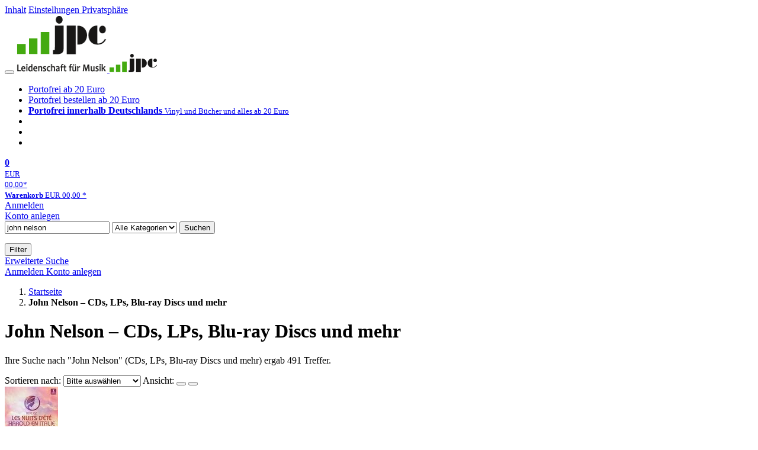

--- FILE ---
content_type: text/html; charset=utf-8
request_url: https://www.jpc.de/s/john+nelson
body_size: 24349
content:
<!doctype html>
<html class="no-js no-safari no-ios no-iphone touch speed"
	  lang="de"
	  >
<head>
        <meta charset="utf-8">
    <meta name="viewport" content="width=device-width, initial-scale=1">

	<link rel="dns-prefetch" href="//media1.jpc.de" />

			<title>John Nelson – CDs, LPs, Blu-ray Discs und mehr – jpc.de</title>
        		<meta name="robots" content="index,follow,noarchive">

    			<link rel="canonical" href="https://www.jpc.de/s/john+nelson" >
        	
                    		<script type="application/ld+json">{"@context":"http:\/\/schema.org","@type":"BreadcrumbList","itemListElement":[{"@type":"ListItem","item":{"type":"Thing","@id":"https:\/\/www.jpc.de\/"},"name":"Startseite","position":1},{"@type":"ListItem","item":{"type":"Thing","@id":"https:\/\/www.jpc.de\/s\/john+nelson"},"name":"John Nelson \u2013 CDs, LPs, Blu-ray Discs und mehr","position":2}]}</script>
    
                
    					<link rel="next" href="https://www.jpc.de/ff/john+nelson?page=2">
					
	<link rel="shortcut icon" href="/favicon.ico">

	
	        <link media="screen and (prefers-contrast: no-preference), screen and (prefers-contrast: less), print and (prefers-contrast: no-preference), print and (prefers-contrast: less)"
          rel="stylesheet"
          type="text/css"
          href="/css/084c49/jpc.css"
    >
        <link media="screen and (prefers-contrast: more), print and (prefers-contrast: more)"
          data-more-contrast-media="screen, print"
          data-no-preference-contrast-media="screen and (prefers-contrast: more), print and (prefers-contrast: more)"
          rel="stylesheet"
          type="text/css"
          class="adhoc-overwrite-contrast-style"
          href="/css/97ccb4/jpc-highcontrast.css"
    >

	<style nonce="TQ5Hf/0jcf56akxPQ+vU8gsGOKVcy2FQxclGTkNexUHIdXM/cIEgKGUheUxiTgza8C9ixwBvSPFx2Q4xJabnVQ==">
		@font-face {
	  font-family: 'FontAwesome';
	  src: url('/fonts/fontawesome-webfont.eot?v=4.3.0');
	  src: url('/fonts/fontawesome-webfont.eot?#iefix&v=4.3.0') format('embedded-opentype'), url('/fonts/fontawesome-webfont.woff2?v=4.3.0') format('woff2'), url('/fonts/fontawesome-webfont.woff?v=4.3.0') format('woff'), url('/fonts/fontawesome-webfont.ttf?v=4.3.0') format('truetype'), url('/fonts/fontawesome-webfont.svg?v=4.3.0#fontawesomeregular') format('svg');
	  font-weight: normal;
	  font-style: normal;
	  font-display: auto;
	}
	</style>

	
    <script type="application/javascript" src="/js/mmenu/d37baf/mmenu.js" id="mmenu-preload" ></script>
	<link rel="stylesheet" href="/css/mmenu/42de04/mmenu.css" id="mmenu-style-preload">
	 <script nonce="TQ5Hf/0jcf56akxPQ+vU8gsGOKVcy2FQxclGTkNexUHIdXM/cIEgKGUheUxiTgza8C9ixwBvSPFx2Q4xJabnVQ==">
    var _paq = window._paq || [];
    window.addEventListener('load', function() {
        function matomoTrackLink(e) {
            if(e.target.tagName==='A'&&e.target.protocol==='mailto:'){ window._paq.push(['trackEvent','Klick Mailto','Klick Mailto '+e.target.pathname,window.location.pathname]); }
            else if(e.target.tagName==='A'&&e.target.protocol==='tel:'){ window._paq.push(['trackEvent','Klick Telefon','Klick Telefon '+e.target.pathname,window.location.pathname]); }
            if(e.target.tagName==='A'&&e.target.className.match(/\bcta-related-product\b/)){ window._paq.push(['trackEvent','CTA Related','CTA Related',window.location.pathname]); }

            if(e.target.tagName==='A'&&e.target.className.match(/\bcta-alamode-film\b/)){ window._paq.push(['trackEvent','CTA Alamode Film','CTA Alamode Film',window.location.pathname]); }
            if(e.target.tagName==='A'&&e.target.className.match(/\bcta-arthaus\b/)){ window._paq.push(['trackEvent','CTA Arthaus','CTA Arthaus',window.location.pathname]); }
            if(e.target.tagName==='A'&&e.target.className.match(/\bcta-capelight-pictures\b/)){ window._paq.push(['trackEvent','CTA Capelight Pictures','CTA Capelight Pictures',window.location.pathname]); }
            if(e.target.tagName==='A'&&e.target.className.match(/\bcta-fernsehjuwelen\b/)){ window._paq.push(['trackEvent','CTA Fernsehjuwelen','CTA Fernsehjuwelen',window.location.pathname]); }
            if(e.target.tagName==='A'&&e.target.className.match(/\bcta-filmjuwelen\b/)){ window._paq.push(['trackEvent','CTA Filmjuwelen','CTA Filmjuwelen',window.location.pathname]); }
            if(e.target.tagName==='A'&&e.target.className.match(/\bcta-filmgalerie-451\b/)){ window._paq.push(['trackEvent','CTA Filmgalerie 451','CTA Filmgalerie 451',window.location.pathname]); }
            if(e.target.tagName==='A'&&e.target.className.match(/\bcta-goodmovies\b/)){ window._paq.push(['trackEvent','CTA Goodmovies','CTA Goodmovies',window.location.pathname]); }
            if(e.target.tagName==='A'&&e.target.className.match(/\bcta-leonine-studios\b/)){ window._paq.push(['trackEvent','CTA Leonine Studios','CTA Leonine Studios',window.location.pathname]); }
            if(e.target.tagName==='A'&&e.target.className.match(/\bcta-leonine-studios-tv-serien\b/)){ window._paq.push(['trackEvent','CTA Leonine Studios TV-Serien','CTA Leonine Studios TV-Serien',window.location.pathname]); }
            if(e.target.tagName==='A'&&e.target.className.match(/\bcta-leonine-studios-astrid-lindgren\b/)){ window._paq.push(['trackEvent','CTA Leonine Studios Astrid Lindgren','CTA Leonine Studios Astrid Lindgren',window.location.pathname]); }
            if(e.target.tagName==='A'&&e.target.className.match(/\bcta-leonine-studios-filmklassiker\b/)){ window._paq.push(['trackEvent','CTA Leonine Studios Filmklassiker','CTA Leonine Studios Filmklassiker',window.location.pathname]); }
            if(e.target.tagName==='A'&&e.target.className.match(/\bcta-leonine-studios-tv-serien-für-kinder\b/)){ window._paq.push(['trackEvent','CTA Leonine Studios TV-Serien für Kinder','CTA Leonine Studios TV-Serien für Kinder',window.location.pathname]); }
            if(e.target.tagName==='A'&&e.target.className.match(/\bcta-pandora-filmverleih\b/)){ window._paq.push(['trackEvent','CTA Pandora Filmverleih','CTA Pandora Filmverleih',window.location.pathname]); }
            if(e.target.tagName==='A'&&e.target.className.match(/\bcta-paramount-pictures\b/)){ window._paq.push(['trackEvent','CTA Paramount Pictures','CTA Paramount Pictures',window.location.pathname]); }
            if(e.target.tagName==='A'&&e.target.className.match(/\bcta-paramount-pictures-filmklassiker\b/)){ window._paq.push(['trackEvent','CTA Paramount Pictures Filmklassiker','CTA Paramount Pictures Filmklassiker',window.location.pathname]); }
            if(e.target.tagName==='A'&&e.target.className.match(/\bcta-paramount-pictures-star-trek\b/)){ window._paq.push(['trackEvent','CTA Paramount Pictures Star Trek','CTA Paramount Pictures Star Trek',window.location.pathname]); }
            if(e.target.tagName==='A'&&e.target.className.match(/\bcta-paramount-pictures-tv-serien\b/)){ window._paq.push(['trackEvent','CTA Paramount Pictures TV-Serien','CTA Paramount Pictures TV-Serien',window.location.pathname]); }
            if(e.target.tagName==='A'&&e.target.className.match(/\bcta-rapid-eye-movies\b/)){ window._paq.push(['trackEvent','CTA Rapid Eye Movies','CTA Rapid Eye Movies',window.location.pathname]); }
            if(e.target.tagName==='A'&&e.target.className.match(/\bcta-salzgeber\b/)){ window._paq.push(['trackEvent','CTA Salzgeber','CTA Salzgeber',window.location.pathname]); }
            if(e.target.tagName==='A'&&e.target.className.match(/\bcta-spassgesellschaft\b/)){ window._paq.push(['trackEvent','CTA Spassgesellschaft','CTA Spassgesellschaft',window.location.pathname]); }
            if(e.target.tagName==='A'&&e.target.className.match(/\bcta-turbine-medien\b/)){ window._paq.push(['trackEvent','CTA Turbine Medien','CTA Turbine Medien',window.location.pathname]); }
            if(e.target.tagName==='A'&&e.target.className.match(/\bcta-universal-pictures\b/)){ window._paq.push(['trackEvent','CTA Universal Pictures','CTA Universal Pictures',window.location.pathname]); }
            if(e.target.tagName==='A'&&e.target.className.match(/\bcta-universal-pictures-filmklassiker\b/)){ window._paq.push(['trackEvent','CTA Universal Pictures Filmklassiker','CTA Universal Pictures Filmklassiker',window.location.pathname]); }
            if(e.target.tagName==='A'&&e.target.className.match(/\bcta-universal-pictures-tv-serien\b/)){ window._paq.push(['trackEvent','CTA Universal Pictures TV-Serien','CTA Universal Pictures TV-Serien',window.location.pathname]); }

            if(e.target.tagName==='A'&&e.target.className.match(/\bcta-capelight-sondereditionen\b/)){ window._paq.push(['trackEvent','CTA capelight Sondereditionen','CTA capelight Sondereditionen',window.location.pathname]); }
            if(e.target.tagName==='A'&&e.target.className.match(/\bcta-classics\b/)){ window._paq.push(['trackEvent','CTA Classics','CTA Classics',window.location.pathname]); }
            if(e.target.tagName==='A'&&e.target.className.match(/\bcta-ddr-archiv\b/)){ window._paq.push(['trackEvent','CTA DDR Archiv','CTA DDR Archiv',window.location.pathname]); }
            if(e.target.tagName==='A'&&e.target.className.match(/\bcta-ddr-archiv-dokumentation\b/)){ window._paq.push(['trackEvent','CTA DDR Archiv Dokumentation','CTA DDR Archiv Dokumentation',window.location.pathname]); }
            if(e.target.tagName==='A'&&e.target.className.match(/\bcta-ddr-archiv-familie\b/)){ window._paq.push(['trackEvent','CTA DDR Archiv Familie','CTA DDR Archiv Familie',window.location.pathname]); }
            if(e.target.tagName==='A'&&e.target.className.match(/\bcta-ddr-archiv-film\b/)){ window._paq.push(['trackEvent','CTA DDR Archiv Film','CTA DDR Archiv Film',window.location.pathname]); }
            if(e.target.tagName==='A'&&e.target.className.match(/\bcta-ddr-archiv-kinder\b/)){ window._paq.push(['trackEvent','CTA DDR Archiv Kinder','CTA DDR Archiv Kinder',window.location.pathname]); }
            if(e.target.tagName==='A'&&e.target.className.match(/\bcta-ddr-archiv-krimi\b/)){ window._paq.push(['trackEvent','CTA DDR Archiv Krimi','CTA DDR Archiv Krimi',window.location.pathname]); }
            if(e.target.tagName==='A'&&e.target.className.match(/\bcta-ddr-archiv-unterhaltung\b/)){ window._paq.push(['trackEvent','CTA DDR Archiv Unterhaltung','CTA DDR Archiv Unterhaltung',window.location.pathname]); }
            if(e.target.tagName==='A'&&e.target.className.match(/\bcta-ddr-archiv-tv-archiv\b/)){ window._paq.push(['trackEvent','CTA DDR Archiv TV-Archiv','CTA DDR Archiv TV-Archiv',window.location.pathname]); }
            if(e.target.tagName==='A'&&e.target.className.match(/\bcta-herzkino\b/)){ window._paq.push(['trackEvent','CTA Herzkino','CTA Herzkino',window.location.pathname]); }
            if(e.target.tagName==='A'&&e.target.className.match(/\bcta-selected-by-rapid-eye-movies\b/)){ window._paq.push(['trackEvent','CTA Selected by Rapid Eye Movies','CTA Selected by Rapid Eye Movies',window.location.pathname]); }
            if(e.target.tagName==='A'&&e.target.className.match(/\bcta-zweitausendeins-edition\b/)){ window._paq.push(['trackEvent','CTA Zweitausendeins Edition','CTA Zweitausendeins Edition',window.location.pathname]); }
            if(e.target.tagName==='A'&&e.target.className.match(/\bcta-zweitausendeins-edition-internationaler-film\b/)){ window._paq.push(['trackEvent','CTA Zweitausendeins Edition Internationaler Film','CTA Zweitausendeins Edition Internationaler Film',window.location.pathname]); }
            if(e.target.tagName==='A'&&e.target.className.match(/\bcta-zweitausendeins-edition-der-deutsche-film\b/)){ window._paq.push(['trackEvent','CTA Zweitausendeins Edition Der Deutsche Film','CTA Zweitausendeins Edition Der Deutsche Film',window.location.pathname]); }
            if(e.target.tagName==='A'&&e.target.className.match(/\bcta-zweitausendeins-edition-dokumentationen\b/)){ window._paq.push(['trackEvent','CTA Zweitausendeins Edition Dokumentationen','CTA Zweitausendeins Edition Dokumentationen',window.location.pathname]); }
            if(e.target.tagName==='A'&&e.target.className.match(/\bcta-stumme-filmkunstwerke\b/)){ window._paq.push(['trackEvent','CTA Stumme Filmkunstwerke','CTA Stumme Filmkunstwerke',window.location.pathname]); }
            if(e.target.tagName==='A'&&e.target.className.match(/\bcta-regisseur-boxen\b/)){ window._paq.push(['trackEvent','CTA Regisseur-Boxen','CTA Regisseur-Boxen',window.location.pathname]); }
            if(e.target.tagName==='A'&&e.target.className.match(/\bcta-international-cine-archive\b/)){ window._paq.push(['trackEvent','CTA International Cine Archive','CTA International Cine Archive',window.location.pathname]); }
            if(e.target.tagName==='A'&&e.target.className.match(/\bcta-filmclub-edition\b/)){ window._paq.push(['trackEvent','CTA Filmclub Edition','CTA Filmclub Edition',window.location.pathname]); }
            if(e.target.tagName==='A'&&e.target.className.match(/\bcta-filmwerke\b/)){ window._paq.push(['trackEvent','CTA Filmwerke','CTA Filmwerke',window.location.pathname]); }
            if(e.target.tagName==='A'&&e.target.className.match(/\bcta-arte-edition\b/)){ window._paq.push(['trackEvent','CTA arte Edition','CTA arte Edition',window.location.pathname]); }
            if(e.target.tagName==='A'&&e.target.className.match(/\bcta-edition-filmmuseum\b/)){ window._paq.push(['trackEvent','CTA Edition Filmmuseum','CTA Edition Filmmuseum',window.location.pathname]); }
            if(e.target.tagName==='A'&&e.target.className.match(/\bcta-édition-film-noir\b/)){ window._paq.push(['trackEvent','CTA Édition Film Noir','CTA Édition Film Noir',window.location.pathname]); }
            if(e.target.tagName==='A'&&e.target.className.match(/\bcta-deutsche-filmklassiker\b/)){ window._paq.push(['trackEvent','CTA Deutsche Filmklassiker','CTA Deutsche Filmklassiker',window.location.pathname]); }
            if(e.target.tagName==='A'&&e.target.className.match(/\bcta-edition_fw_murnau\b/)){ window._paq.push(['trackEvent','CTA Edition F.W. Murnau','CTA Edition F.W. Murnau',window.location.pathname]); }

        }
        document.addEventListener('click', matomoTrackLink, false);
    });

    _paq.push(['requireCookieConsent']);
    _paq.push(['disableBrowserFeatureDetection']);
    _paq.push(['trackSiteSearch', 'john nelson', 'home', 491]);_paq.push(['setCustomDimension', '3', 'de']);
    _paq.push(['enableLinkTracking']);
    _paq.push(['enableHeartBeatTimer',15]);
    (function() {
        var u="https://use.jpc.de/";
        _paq.push(['setTrackerUrl', u+'js/']);
        _paq.push(['setSiteId', '1']);
        var d=document, g=d.createElement('script'), s=d.getElementsByTagName('script')[0];
        g.async=true; g.src=u+'js/';
        g.setAttribute('nonce','TQ5Hf/0jcf56akxPQ+vU8gsGOKVcy2FQxclGTkNexUHIdXM/cIEgKGUheUxiTgza8C9ixwBvSPFx2Q4xJabnVQ==')
        s.parentNode.insertBefore(g,s);
    })();
</script>
</head>



<body id="top" data-shop="1" 	  data-page="home"
	  data-lang="de"
	  data-tpl="hitlist/hitlist.tpl"
					  class="shop-1 cat-home page-home lang-de not-logged no-mobile-sub-nav"			  data-prefers-contrast="no-preference"
	  data-keyboard-shortcuts="true">


<a href="#main-content" class="skiplink" id="skiplink-to-main">Inhalt</a>
    <a href="#cookieconsent-container" class="skiplink" id="skiplink-to-cookieconsent">Einstellungen Privatsphäre</a>

<jpc-accessibility-features></jpc-accessibility-features>

    <div class="page">
	        


<header>
    <div class="wrapper">
        <div class="first-row">
            <button class="mobile-nav btn white" aria-label="Menü">
                <span class="fa fa-bars"></span>
            </button>
            <a class="logo desktop" href="https://www.jpc.de/" itemprop="url">
                                                            <img loading="eager" src="/images/logo.png" srcset="/images/logo@2x.png 2x, /images/logo@3x.png 3x" width="153" height="96" alt="jpc.de – Leidenschaft für Musik Startseite"/>
                                                </a>
            <a class="logo mobile" href="https://www.jpc.de/" itemprop="url">
                                                            <img loading="eager" src="/m/f/img/logo.svg" width="80" height="31" alt="jpc.de – Leidenschaft für Musik Startseite"/>
                                                </a>

            <ul class="action-pane">
                <li class="tiny">
                    <a class="no-preload" href="/jpcng/home/static/-/page/porto.html">
                        <i class="fa fa-fw fa-truck" aria-hidden="true"></i>
                        Portofrei ab 20 Euro
                    </a>
                </li>
                <li class="medium">
                    <a class="no-preload" href="/jpcng/home/static/-/page/porto.html">
                        <i class="fa fa-fw fa-truck" aria-hidden="true"></i>
                        Portofrei bestellen ab 20 Euro
                    </a>
                </li>
                <li class="large">
                    <a class="no-preload" href="/jpcng/home/static/-/page/porto.html">
                        <b>
                            <i class="fa fa-truck" aria-hidden="true"></i>
                            Portofrei innerhalb Deutschlands
                        </b>
                        <small>Vinyl und Bücher und alles ab 20 Euro</small>
                    </a>
                </li>

                <li class="tiny">
                                    </li>
                <li class="medium">
                                    </li>
                <li class="large b">
                                    </li>
            </ul>

            <a class="mini-wk no-preload init" href="/checkout/cart">
                <i class="fa fa-shopping-cart" aria-hidden="true"></i>
                <div class="amount-wrapper o-10">
                    <b class="amount">0</b>
                </div>
                                    <div class="tiny">
                        <small>
                            EUR<br/>
                            <span class="price">00,00</span>*
                        </small>
                    </div>
                    <div class="medium">
                        <small>
                            <b>Warenkorb</b>
                                                            EUR
                                <span class="price">00,00</span>
                                *
                                                    </small>
                    </div>
                                <div class="visually-hidden" aria-live="assertive" aria-atomic="true"></div>
                <span class="clr"></span>
            </a>

            <div class="account-links">
                                    <div class="row a">
                        <a href="/myaccount/login/" class="full login-link">
                            Anmelden                        </a>
                    </div>
                    <div class="row b">
                                                    <a href="/myaccount/contact/create" class="full">
                                                                Konto anlegen                            </a>
                    </div>
                            </div>
        </div>

        <div class="second-row">
            <form action="https://www.jpc.de/jpcng/home/search" method="post" class="form-fields search-form">

    <input type="search" name="fastsearch" class="field" value="john nelson"
           placeholder=" &#xf002; Suchbegriff eingeben" required autocomplete="off" autocorrect="off"
           role="combobox"
           aria-label="Sucheingabefeld"
           aria-autocomplete="list"
           aria-expanded="false"
           aria-controls="header-search-suggestion-list-shop"/>

    <input type="hidden" name="pd_orderby" value="score">

    <select name="rubric" aria-label="Kategorienauswahl">
        <option value="home">Alle Kategorien</option>
        <option value="jazz" >Jazz</option>
        <option value="poprock">Pop/Rock</option>
        <option value="classic">Klassik</option>
        <option value="books">B&uuml;cher</option>
        <option value="movie">Filme</option>
        <option value="score">Noten</option>
        <option value="vinyl">Vinyl</option>
            </select>

    <button class="btn js-grey search">Suchen</button>
    <a href="https://www.jpc.de/jpcng/home/searchform" class="btn white ext-search no-preload fa fa-cog desktop" aria-label="Erweiterte Suche" title="Erweiterte Suche"></a>

    <ul id="header-search-suggestion-list-shop"></ul>
</form>            <div class="mobile-sub-nav">
                <button type="button" class="btn white" aria-haspopup="listbox" aria-controls="search-filter-list">
                    <span class="fa fa-filter"></span>
                    <span class="btn-text">Filter</span>
                </button>
            </div>
            <a href="https://www.jpc.de/jpcng/home/searchform" class="btn white ext-search no-preload mobile">
                Erweiterte Suche            </a>
        </div>

            </div>
</header>

<section class="my-account">
    <div class="wrapper">

                <a href="/myaccount/login/" class="login login-link">
            <i class="fa fa-sign-in" aria-hidden="true"></i>
            Anmelden        </a>
                    <a href="/myaccount/contact/create">
                                <i class="fa fa-user-plus" aria-hidden="true"></i>
                Konto anlegen            </a>
            
            <span class="clr"></span>
    </div>
</section>

<noscript>
    <div class="wrapper">
        <div class="msg danger">
            Ohne aktives Javascript kann es zu Problemen bei der Darstellung kommen. Bitte aktivieren Sie deshalb Ihr Javascript.        </div>
    </div>
</noscript>

        <nav aria-label="Brotkrumennavigation" class="breadcrumb">
<section class="breadcrumb">
    <div class="wrapper">
        <ol>
																												<li>
											<a href="https://www.jpc.de/" >
							<span>					Startseite
											<i class="fa fa-caret-right" aria-hidden="true"></i>
									</span>
						</a>
									</li>
																			<li>
											<b class="last"><span>					John Nelson – CDs, LPs, Blu-ray Discs und mehr
									</span></b>
									</li>
			            		</ol>

        	    
        <span class="clr"></span>
    </div>
</section>
</nav>
    
            
	<div class="searchresult">
		<div class="wrapper">
			<main id="main-content">
								

             <h1 class="page-title">
                                        John Nelson – CDs, LPs, Blu-ray Discs und mehr
                                    </h1>
    
<p  data-searchresult-count="491">
																                                                                        Ihre Suche nach "John Nelson"
                                                (CDs, LPs, Blu-ray Discs und mehr)                                                    ergab 491
                                                                 Treffer.                     										</p>





				
<form class="filter form-fields" method="post" data-tpl="filter.tpl">
            <label for="hitlist-select_orderby" class="order-by">
            <span>Sortieren nach:</span>
            <select id="hitlist-select_orderby" class="pd_orderby">
                <option selected value="score" data-label-original="Bitte auswählen"
                        data-label-mobile="Sortieren nach">Bitte ausw&auml;hlen</option>
                                    <option      value="interpret">Interpret A-Z</option>
                    <option  value="interpretdesc">Interpret Z-A</option>
                                <option          value="titel">Titel A-Z</option>
                <option      value="titeldesc">Titel Z-A</option>
                <option          value="preis">Preis aufsteigend</option>
                <option      value="preisdesc">Preis absteigend</option>
                <option           value="date">Datum aufsteigend</option>
                <option       value="datedesc">Datum absteigend</option>
                            </select>
            <input type="hidden" value="" name="pd_orderby" />
	    <input type="hidden" value="2" name="refresh" />
        </label>
    
            <span class="view">
            <span>Ansicht:</span>
            <button aria-label="Tabellenansicht" class="btn white action list active" data-view="list">
                <span class="fa fa-align-justify fa-fw" aria-hidden="true"></span></button>
            <button aria-label="Kachelansicht" class="btn white action gallery " data-view="gallery">
                <span class="fa fa-th-large fa-fw" aria-hidden="true"></span></button>
        </span>
    	</form>
																					
    <section class="cardbox 																		one-column
																">

        <div class="cards with-actions infinite-scrolling" data-max-page="25" data-bot="1">
			<div class="column">
																															
	<div class="card cards-page  card-page-url-1 "
		 data-page="1" data-page-url="%2Fs%2Fjohn%2Bnelson" data-hnum="10988773"
		 id="result-searchng-product-10988773">

	
			
			<a href="/jpcng/classic/detail/-/art/les-nuits-d-ete-harold-en-italie/hnum/10988773" class="image" 		   tabindex="-1" aria-hidden="true">
					<img loading="lazy"
					 src="https://media1.jpc.de/image/w90/front/0/5054197196850.jpg"
					 srcset="https://media1.jpc.de/image/w90/front/0/5054197196850.jpg 1x, https://media1.jpc.de/image/w183/front/0/5054197196850.jpg 2x"
											width="90"
						height="90"
										 data-onerror-src="/cover/nopic-90x90.png"
					 data-onerror-width="90"
					 data-onerror-height="90"
					 alt="Hector Berlioz (1803-1869): Nuits d&#039;Ete, CD" />
						</a>
	
			
	<div class="content">
					<h3>
									<a href="/jpcng/classic/detail/-/art/les-nuits-d-ete-harold-en-italie/hnum/10988773">
				
															<div class="by">Hector Berlioz (1803-1869)</div>
									
									<div class="title">Nuits d&#039;Ete</div>
				
								</a>
								</h3>
		
		
									<div class="stars" aria-label="5 von 5 Sterne" role="img">
											<i class="fa fa-star rated" aria-hidden="true"></i>
											<i class="fa fa-star rated" aria-hidden="true"></i>
											<i class="fa fa-star rated" aria-hidden="true"></i>
											<i class="fa fa-star rated" aria-hidden="true"></i>
											<i class="fa fa-star rated" aria-hidden="true"></i>
														</div>
					
												<p class="teaser-text">
					Michael Spyres, Timothy Ridout, Orchestre Philharmonique de Strasbourg, John Nelson
				</p>
										<div class="availability">
				                    lieferbar innerhalb einer Woche                				<button type="button" class="open-help-layer pseudo-link" data-layer=".help-layer-availability"
						aria-haspopup="dialog" aria-label="Hinweis zu Lieferbarkeit und Veröffentlichungsterminen">
					<span class="nowrap">
						<i class="fa fa-info-circle" aria-hidden="true"></i>
					</span>
				</button>
            </div>
        
		<div class="bottom">
			<div class="foot">
									<div class="medium">
						CD
												
					</div>
				
									<div class="legend">
													&nbsp;<i title="Hörproben vorhanden" class="fa fa-music"></i>
																	</div>
				
								<div class="sep">
					
												
						
									</div>

															<div class="price">
															<span aria-hidden="true"><b>EUR 13,99*</b></span>
								<span class="sr-only">
                            	    Aktueller Preis: EUR 13,99                            	</span>
													</div>
									
				
				<span class="clr"></span>
			</div>
		</div>
	</div>

	<span class="clr"></span>

			<div class="actions">
							<form method="post" class="notepad-savearticle-form no-redirect" data-hnum="10988773">
					<button class="save pseudo-link">
						<span class="fa fa-bookmark"></span>
						Artikel merken					</button>
				</form>
									<form class="form-fields cart-form" data-price="13.99" data-hnum="10988773">
						<button class="btn action to-cart" data-parent=".card" data-price="13.99">
							<span class="fa fa-cart-plus"></span>
							In den Warenkorb						</button>
					</form>

					<form class="form-fields amount-form" action="/checkout/cart" method="get">
						<button class="btn white in-cart" data-hnum="10988773">
							<span class="fa fa-sort"></span>
							Menge &auml;ndern						</button>
					</form>
										<span class="clr"></span>
		</div>
		<span class="clr"></span>
	
		</div>

																								
	<div class="card    "
		 data-page="1"  data-hnum="11844671"
		 id="result-searchng-product-11844671">

	
						
			<a href="/jpcng/movie/detail/-/art/das-wiegenlied-vom-totschlag/hnum/11844671" class="image" style="max-height: 114px"		   tabindex="-1" aria-hidden="true">
					<img loading="lazy"
					 src="https://media1.jpc.de/image/w90/front/0/4006680104508.jpg"
					 srcset="https://media1.jpc.de/image/w90/front/0/4006680104508.jpg 1x, https://media1.jpc.de/image/w183/front/0/4006680104508.jpg 2x"
											width="90"
						height="114"
										 data-onerror-src="/cover/nopic-90x90.png"
					 data-onerror-width="90"
					 data-onerror-height="90"
					 alt="Ralph Nelson: Das Wiegenlied vom Totschlag (Blu-ray), BR" />
						</a>
	
			
	<div class="content">
					<h3>
									<a href="/jpcng/movie/detail/-/art/das-wiegenlied-vom-totschlag/hnum/11844671">
				
													
									<div class="title">Das Wiegenlied vom Totschlag (Blu-ray)</div>
				
								</a>
								</h3>
		
		
							
												<p class="teaser-text">
					Nach dem Überfall der amerikanischen Ureinwohner des Cheyenne-Stammes auf einen Geldtransport trifft der Rekrut Honus auf die schöne Squaw Cresta. Honus' tiefer Glaube an die Rechtmäßigkeit der Weißen und…
				</p>
										<div class="availability">
				                    Artikel am Lager                				<button type="button" class="open-help-layer pseudo-link" data-layer=".help-layer-availability"
						aria-haspopup="dialog" aria-label="Hinweis zu Lieferbarkeit und Veröffentlichungsterminen">
					<span class="nowrap">
						<i class="fa fa-info-circle" aria-hidden="true"></i>
					</span>
				</button>
            </div>
        
		<div class="bottom">
			<div class="foot">
									<div class="medium">
						Blu-ray Disc
												
					</div>
				
				
								<div class="sep">
					
																									
													<div class="old-price">
								<span aria-hidden="true">EUR 12,99**</span>
								<span class="sr-only">
                            	    Vorheriger Preis EUR 12,99, reduziert um 23%                            	</span>
							</div>
						
									</div>

															<div class="price">
															<span aria-hidden="true"><b>EUR 9,99*</b></span>
								<span class="sr-only">
                            	    Aktueller Preis: EUR 9,99                            	</span>
													</div>
									
									<div class="discount" aria-hidden="true">
						<em>-23%</em>
					</div>
				
				<span class="clr"></span>
			</div>
		</div>
	</div>

	<span class="clr"></span>

			<div class="actions">
							<form method="post" class="notepad-savearticle-form no-redirect" data-hnum="11844671">
					<button class="save pseudo-link">
						<span class="fa fa-bookmark"></span>
						Artikel merken					</button>
				</form>
									<form class="form-fields cart-form" data-price="9.99" data-hnum="11844671">
						<button class="btn action to-cart" data-parent=".card" data-price="9.99">
							<span class="fa fa-cart-plus"></span>
							In den Warenkorb						</button>
					</form>

					<form class="form-fields amount-form" action="/checkout/cart" method="get">
						<button class="btn white in-cart" data-hnum="11844671">
							<span class="fa fa-sort"></span>
							Menge &auml;ndern						</button>
					</form>
										<span class="clr"></span>
		</div>
		<span class="clr"></span>
	
		</div>

																								
	<div class="card    "
		 data-page="1"  data-hnum="3249389"
		 id="result-searchng-product-3249389">

	
						
			<a href="/jpcng/movie/detail/-/art/alle-jahre-wieder-weihnachten-mit-den-coopers/hnum/3249389" class="image" style="max-height: 128px"		   tabindex="-1" aria-hidden="true">
					<img loading="lazy"
					 src="https://media1.jpc.de/image/w90/front/0/4006680078397.jpg"
					 srcset="https://media1.jpc.de/image/w90/front/0/4006680078397.jpg 1x, https://media1.jpc.de/image/w183/front/0/4006680078397.jpg 2x"
											width="90"
						height="128"
										 data-onerror-src="/cover/nopic-90x90.png"
					 data-onerror-width="90"
					 data-onerror-height="90"
					 alt="Jessie Nelson: Alle Jahre wieder - Weihnachten mit den Coopers (Blu-ray), BR" />
						</a>
	
			
	<div class="content">
					<h3>
									<a href="/jpcng/movie/detail/-/art/alle-jahre-wieder-weihnachten-mit-den-coopers/hnum/3249389">
				
													
									<div class="title">Alle Jahre wieder - Weihnachten mit den Coopers (Blu-ray)</div>
				
								</a>
								</h3>
		
		
							
												<p class="teaser-text">
					Auf eines kann man sich verlassen: Weihnachten wird jedes Jahr gefeiert - auch bei den Coopers. Und wie immer geben sie auch diesmal ihr Bestes, um sämtliche Probleme und persönliche Schwächen zugunsten e…
				</p>
										<div class="availability">
				                    Artikel am Lager                				<button type="button" class="open-help-layer pseudo-link" data-layer=".help-layer-availability"
						aria-haspopup="dialog" aria-label="Hinweis zu Lieferbarkeit und Veröffentlichungsterminen">
					<span class="nowrap">
						<i class="fa fa-info-circle" aria-hidden="true"></i>
					</span>
				</button>
            </div>
        
		<div class="bottom">
			<div class="foot">
									<div class="medium">
						Blu-ray Disc
												
					</div>
				
									<div class="legend">
																			&nbsp;<i title="Trailer vorhanden" class="fa fa-video-camera"></i>
											</div>
				
								<div class="sep">
					
												
						
									</div>

															<div class="price">
															<span aria-hidden="true"><b>EUR 12,99*</b></span>
								<span class="sr-only">
                            	    Aktueller Preis: EUR 12,99                            	</span>
													</div>
									
				
				<span class="clr"></span>
			</div>
		</div>
	</div>

	<span class="clr"></span>

			<div class="actions">
							<form method="post" class="notepad-savearticle-form no-redirect" data-hnum="3249389">
					<button class="save pseudo-link">
						<span class="fa fa-bookmark"></span>
						Artikel merken					</button>
				</form>
									<form class="form-fields cart-form" data-price="12.99" data-hnum="3249389">
						<button class="btn action to-cart" data-parent=".card" data-price="12.99">
							<span class="fa fa-cart-plus"></span>
							In den Warenkorb						</button>
					</form>

					<form class="form-fields amount-form" action="/checkout/cart" method="get">
						<button class="btn white in-cart" data-hnum="3249389">
							<span class="fa fa-sort"></span>
							Menge &auml;ndern						</button>
					</form>
										<span class="clr"></span>
		</div>
		<span class="clr"></span>
	
		</div>

																								
	<div class="card    "
		 data-page="1"  data-hnum="5704466"
		 id="result-searchng-product-5704466">

	
						
			<a href="/jpcng/movie/detail/-/art/Das-schwarze-Loch/hnum/5704466" class="image" style="max-height: 93px"		   tabindex="-1" aria-hidden="true">
					<img loading="lazy"
					 src="https://media1.jpc.de/image/w90/front/0/4011846009023.jpg"
					 srcset="https://media1.jpc.de/image/w90/front/0/4011846009023.jpg 1x, https://media1.jpc.de/image/w183/front/0/4011846009023.jpg 2x"
											width="90"
						height="93"
										 data-onerror-src="/cover/nopic-90x90.png"
					 data-onerror-width="90"
					 data-onerror-height="90"
					 alt="Gary Nelson: Das schwarze Loch, DVD" />
						</a>
	
			
	<div class="content">
					<h3>
									<a href="/jpcng/movie/detail/-/art/Das-schwarze-Loch/hnum/5704466">
				
													
									<div class="title">Das schwarze Loch</div>
				
								</a>
								</h3>
		
		
									<div class="stars" aria-label="3 von 5 Sterne" role="img">
											<i class="fa fa-star rated" aria-hidden="true"></i>
											<i class="fa fa-star rated" aria-hidden="true"></i>
											<i class="fa fa-star rated" aria-hidden="true"></i>
																<i class="fa fa-star" aria-hidden="true"></i>
											<i class="fa fa-star" aria-hidden="true"></i>
									</div>
					
												<p class="teaser-text">
					Eine Reise in die dunkelsten Tiefen der Universums und der menschlichen Seele. Ein Science-Fiction-Blockbuster, der von der ersten bis zur letzten Minute fesselt! 
Am Rande eines schwarzen Lochs stößt die…
				</p>
										<div class="availability">
				                    Artikel am Lager                				<button type="button" class="open-help-layer pseudo-link" data-layer=".help-layer-availability"
						aria-haspopup="dialog" aria-label="Hinweis zu Lieferbarkeit und Veröffentlichungsterminen">
					<span class="nowrap">
						<i class="fa fa-info-circle" aria-hidden="true"></i>
					</span>
				</button>
            </div>
        
		<div class="bottom">
			<div class="foot">
									<div class="medium">
						DVD
												
					</div>
				
				
								<div class="sep">
					
																									
													<div class="old-price">
								<span aria-hidden="true">EUR 9,99**</span>
								<span class="sr-only">
                            	    Vorheriger Preis EUR 9,99, reduziert um 20%                            	</span>
							</div>
						
									</div>

															<div class="price">
															<span aria-hidden="true"><b>EUR 7,99*</b></span>
								<span class="sr-only">
                            	    Aktueller Preis: EUR 7,99                            	</span>
													</div>
									
									<div class="discount" aria-hidden="true">
						<em>-20%</em>
					</div>
				
				<span class="clr"></span>
			</div>
		</div>
	</div>

	<span class="clr"></span>

			<div class="actions">
							<form method="post" class="notepad-savearticle-form no-redirect" data-hnum="5704466">
					<button class="save pseudo-link">
						<span class="fa fa-bookmark"></span>
						Artikel merken					</button>
				</form>
									<form class="form-fields cart-form" data-price="7.99" data-hnum="5704466">
						<button class="btn action to-cart" data-parent=".card" data-price="7.99">
							<span class="fa fa-cart-plus"></span>
							In den Warenkorb						</button>
					</form>

					<form class="form-fields amount-form" action="/checkout/cart" method="get">
						<button class="btn white in-cart" data-hnum="5704466">
							<span class="fa fa-sort"></span>
							Menge &auml;ndern						</button>
					</form>
										<span class="clr"></span>
		</div>
		<span class="clr"></span>
	
		</div>

																								
	<div class="card    "
		 data-page="1"  data-hnum="3249366"
		 id="result-searchng-product-3249366">

	
						
			<a href="/jpcng/movie/detail/-/art/alle-jahre-wieder-weihnachten-mit-den-coopers/hnum/3249366" class="image" style="max-height: 128px"		   tabindex="-1" aria-hidden="true">
					<img loading="lazy"
					 src="https://media1.jpc.de/image/w90/front/0/4006680078380.jpg"
					 srcset="https://media1.jpc.de/image/w90/front/0/4006680078380.jpg 1x, https://media1.jpc.de/image/w183/front/0/4006680078380.jpg 2x"
											width="90"
						height="128"
										 data-onerror-src="/cover/nopic-90x90.png"
					 data-onerror-width="90"
					 data-onerror-height="90"
					 alt="Jessie Nelson: Alle Jahre wieder - Weihnachten mit den Coopers, DVD" />
						</a>
	
			
	<div class="content">
					<h3>
									<a href="/jpcng/movie/detail/-/art/alle-jahre-wieder-weihnachten-mit-den-coopers/hnum/3249366">
				
													
									<div class="title">Alle Jahre wieder - Weihnachten mit den Coopers</div>
				
								</a>
								</h3>
		
		
							
												<p class="teaser-text">
					Auf eines kann man sich verlassen: Weihnachten wird jedes Jahr gefeiert - auch bei den Coopers. Und wie immer geben sie auch diesmal ihr Bestes, um sämtliche Probleme und persönliche Schwächen zugunsten e…
				</p>
										<div class="availability">
				                    lieferbar innerhalb einer Woche                				<button type="button" class="open-help-layer pseudo-link" data-layer=".help-layer-availability"
						aria-haspopup="dialog" aria-label="Hinweis zu Lieferbarkeit und Veröffentlichungsterminen">
					<span class="nowrap">
						<i class="fa fa-info-circle" aria-hidden="true"></i>
					</span>
				</button>
            </div>
        
		<div class="bottom">
			<div class="foot">
									<div class="medium">
						DVD
												
					</div>
				
									<div class="legend">
																			&nbsp;<i title="Trailer vorhanden" class="fa fa-video-camera"></i>
											</div>
				
								<div class="sep">
					
												
						
									</div>

															<div class="price">
															<span aria-hidden="true"><b>EUR 9,99*</b></span>
								<span class="sr-only">
                            	    Aktueller Preis: EUR 9,99                            	</span>
													</div>
									
				
				<span class="clr"></span>
			</div>
		</div>
	</div>

	<span class="clr"></span>

			<div class="actions">
							<form method="post" class="notepad-savearticle-form no-redirect" data-hnum="3249366">
					<button class="save pseudo-link">
						<span class="fa fa-bookmark"></span>
						Artikel merken					</button>
				</form>
									<form class="form-fields cart-form" data-price="9.99" data-hnum="3249366">
						<button class="btn action to-cart" data-parent=".card" data-price="9.99">
							<span class="fa fa-cart-plus"></span>
							In den Warenkorb						</button>
					</form>

					<form class="form-fields amount-form" action="/checkout/cart" method="get">
						<button class="btn white in-cart" data-hnum="3249366">
							<span class="fa fa-sort"></span>
							Menge &auml;ndern						</button>
					</form>
										<span class="clr"></span>
		</div>
		<span class="clr"></span>
	
		</div>

																								
	<div class="card    "
		 data-page="1"  data-hnum="12289685"
		 id="result-searchng-product-12289685">

	
						
			<a href="/jpcng/books/detail/-/art/michael-p-veit-der-irrationalismus-des-unglaubens-john-nelson-darbys-antwort-auf-francis-william-newmans-phasen-des-glau/hnum/12289685" class="image" style="max-height: 128px"		   tabindex="-1" aria-hidden="true">
					<img loading="lazy"
					 src="https://media1.jpc.de/image/w90/front/0/9783959356381.jpg"
					 srcset="https://media1.jpc.de/image/w90/front/0/9783959356381.jpg 1x, https://media1.jpc.de/image/w183/front/0/9783959356381.jpg 2x"
											width="90"
						height="128"
										 data-onerror-src="/cover/nopic-90x90.png"
					 data-onerror-width="90"
					 data-onerror-height="90"
					 alt="Michael P. Veit: Der Irrationalismus des Unglaubens. John Nelson Darbys Antwort auf Francis William Newmans &quot;Phasen des Glaubens - Berichte aus der Geschichte meines Bekenntnisses&quot;, Buch" />
						</a>
	
			
	<div class="content">
					<h3>
									<a href="/jpcng/books/detail/-/art/michael-p-veit-der-irrationalismus-des-unglaubens-john-nelson-darbys-antwort-auf-francis-william-newmans-phasen-des-glau/hnum/12289685">
				
														Michael P. Veit				
									<div class="title">Der Irrationalismus des Unglaubens. John Nelson Darbys Antwort auf Francis William Newmans &quot;Phasen des Glaubens - Berichte aus der Geschichte meines Bekenntnisses&quot;</div>
				
								</a>
								</h3>
		
		
							
												<p class="teaser-text">
					Mit der Ausbreitung der christlichen Lehre begann sich alsbald, Widerstand dagegen zu formieren, der sich nicht nur massiv gegen die Anhänger dieser Lehre richtete, sondern auch gegen ihre Heilige Schrift…
				</p>
										<div class="availability">
				                    sofort lieferbar                				<button type="button" class="open-help-layer pseudo-link" data-layer=".help-layer-availability"
						aria-haspopup="dialog" aria-label="Hinweis zu Lieferbarkeit und Veröffentlichungsterminen">
					<span class="nowrap">
						<i class="fa fa-info-circle" aria-hidden="true"></i>
					</span>
				</button>
            </div>
        
		<div class="bottom">
			<div class="foot">
									<div class="medium">
						Buch
												
					</div>
				
				
								<div class="sep">
					
												
						
									</div>

															<div class="price">
															<span aria-hidden="true"><b>EUR 44,50*</b></span>
								<span class="sr-only">
                            	    Aktueller Preis: EUR 44,50                            	</span>
													</div>
									
				
				<span class="clr"></span>
			</div>
		</div>
	</div>

	<span class="clr"></span>

			<div class="actions">
							<form method="post" class="notepad-savearticle-form no-redirect" data-hnum="12289685">
					<button class="save pseudo-link">
						<span class="fa fa-bookmark"></span>
						Artikel merken					</button>
				</form>
									<form class="form-fields cart-form" data-price="44.5" data-hnum="12289685">
						<button class="btn action to-cart" data-parent=".card" data-price="44.5">
							<span class="fa fa-cart-plus"></span>
							In den Warenkorb						</button>
					</form>

					<form class="form-fields amount-form" action="/checkout/cart" method="get">
						<button class="btn white in-cart" data-hnum="12289685">
							<span class="fa fa-sort"></span>
							Menge &auml;ndern						</button>
					</form>
										<span class="clr"></span>
		</div>
		<span class="clr"></span>
	
		</div>

																								
	<div class="card    "
		 data-page="1"  data-hnum="12361925"
		 id="result-searchng-product-12361925">

	
						
			<a href="/jpcng/movie/detail/-/art/necromancer-das-tor-zur-hoelle/hnum/12361925" class="image" style="max-height: 117px"		   tabindex="-1" aria-hidden="true">
					<img loading="lazy"
					 src="https://media1.jpc.de/image/w90/front/0/4059251717553.jpg"
					 srcset="https://media1.jpc.de/image/w90/front/0/4059251717553.jpg 1x, https://media1.jpc.de/image/w183/front/0/4059251717553.jpg 2x"
											width="90"
						height="117"
										 data-onerror-src="/cover/nopic-90x90.png"
					 data-onerror-width="90"
					 data-onerror-height="90"
					 alt="&quot;NECROMANCER. DAS TOR ZUR HÖLLE. Einfache Rache ist nicht genug! Nicht freigegeben unter 18 Jahren gemäß §7 JÖSchG FSK.&quot;  
Ein Cover mit zwei Personen, die sich umarmen." />
						</a>
	
			
	<div class="content">
					<h3>
									<a href="/jpcng/movie/detail/-/art/necromancer-das-tor-zur-hoelle/hnum/12361925">
				
													
									<div class="title">Necromancer - Das Tor zur Hölle (Blu-ray)</div>
				
								</a>
								</h3>
		
		
							
												<p class="teaser-text">
					Julie Johnson, eine junge Studentin wird von vier Kommilitonen brutal vergewaltigt. Da sie sich nicht an die Polizei wendet, sondern an eine Hexenmeisterin, blüht ihren Peinigern Schlimmeres als das Gefän…
				</p>
										<div class="availability">
				                    Artikel am Lager                				<button type="button" class="open-help-layer pseudo-link" data-layer=".help-layer-availability"
						aria-haspopup="dialog" aria-label="Hinweis zu Lieferbarkeit und Veröffentlichungsterminen">
					<span class="nowrap">
						<i class="fa fa-info-circle" aria-hidden="true"></i>
					</span>
				</button>
            </div>
        
		<div class="bottom">
			<div class="foot">
									<div class="medium">
						Blu-ray Disc
												
					</div>
				
				
								<div class="sep">
					
												
						
									</div>

															<div class="price">
															<span aria-hidden="true"><b>EUR 22,99*</b></span>
								<span class="sr-only">
                            	    Aktueller Preis: EUR 22,99                            	</span>
													</div>
									
				
				<span class="clr"></span>
			</div>
		</div>
	</div>

	<span class="clr"></span>

			<div class="actions">
							<form method="post" class="notepad-savearticle-form no-redirect" data-hnum="12361925">
					<button class="save pseudo-link">
						<span class="fa fa-bookmark"></span>
						Artikel merken					</button>
				</form>
									<form class="form-fields cart-form" data-price="22.99" data-hnum="12361925">
						<button class="btn action to-cart" data-parent=".card" data-price="22.99">
							<span class="fa fa-cart-plus"></span>
							In den Warenkorb						</button>
					</form>

					<form class="form-fields amount-form" action="/checkout/cart" method="get">
						<button class="btn white in-cart" data-hnum="12361925">
							<span class="fa fa-sort"></span>
							Menge &auml;ndern						</button>
					</form>
										<span class="clr"></span>
		</div>
		<span class="clr"></span>
	
		</div>

																								
	<div class="card    "
		 data-page="1"  data-hnum="11621189"
		 id="result-searchng-product-11621189">

	
			
			<a href="/jpcng/classic/detail/-/art/der-messias/hnum/11621189" class="image" 		   tabindex="-1" aria-hidden="true">
					<img loading="lazy"
					 src="https://media1.jpc.de/image/w90/front/0/5054197741609.jpg"
					 srcset="https://media1.jpc.de/image/w90/front/0/5054197741609.jpg 1x, https://media1.jpc.de/image/w183/front/0/5054197741609.jpg 2x"
											width="90"
						height="90"
										 data-onerror-src="/cover/nopic-90x90.png"
					 data-onerror-width="90"
					 data-onerror-height="90"
					 alt="„HANDEL MESSIAH, Lucy Crowe, Alex Potter, Michael Spyres, Matthew Brook, The English Concert &amp; Choir, John Nelson.“ 

Eine verschwommene Abbildung einer Figur im Hintergrund. Unten rechts ein ERATO-Logo." />
						</a>
	
			
	<div class="content">
					<h3>
									<a href="/jpcng/classic/detail/-/art/der-messias/hnum/11621189">
				
															<div class="by">Georg Friedrich Händel (1685-1759)</div>
									
									<div class="title">Der Messias</div>
				
								</a>
								</h3>
		
		
							
												<p class="teaser-text">
					Lucy Crowe, Alex Potter, Michael Spyres, Matthew Brook, Rory McCleery, Choir of The English Concert, The English Concert, John Nelson
				</p>
										<div class="availability">
				                    lieferbar innerhalb einer Woche                				<button type="button" class="open-help-layer pseudo-link" data-layer=".help-layer-availability"
						aria-haspopup="dialog" aria-label="Hinweis zu Lieferbarkeit und Veröffentlichungsterminen">
					<span class="nowrap">
						<i class="fa fa-info-circle" aria-hidden="true"></i>
					</span>
				</button>
            </div>
        
		<div class="bottom">
			<div class="foot">
									<div class="medium">
						2 CDs, DVD
												
					</div>
				
									<div class="legend">
													&nbsp;<i title="Hörproben vorhanden" class="fa fa-music"></i>
																			&nbsp;<i title="Trailer vorhanden" class="fa fa-video-camera"></i>
											</div>
				
								<div class="sep">
					
												
						
									</div>

															<div class="price">
															<span aria-hidden="true"><b>EUR 23,99*</b></span>
								<span class="sr-only">
                            	    Aktueller Preis: EUR 23,99                            	</span>
													</div>
									
				
				<span class="clr"></span>
			</div>
		</div>
	</div>

	<span class="clr"></span>

			<div class="actions">
							<form method="post" class="notepad-savearticle-form no-redirect" data-hnum="11621189">
					<button class="save pseudo-link">
						<span class="fa fa-bookmark"></span>
						Artikel merken					</button>
				</form>
									<form class="form-fields cart-form" data-price="23.99" data-hnum="11621189">
						<button class="btn action to-cart" data-parent=".card" data-price="23.99">
							<span class="fa fa-cart-plus"></span>
							In den Warenkorb						</button>
					</form>

					<form class="form-fields amount-form" action="/checkout/cart" method="get">
						<button class="btn white in-cart" data-hnum="11621189">
							<span class="fa fa-sort"></span>
							Menge &auml;ndern						</button>
					</form>
										<span class="clr"></span>
		</div>
		<span class="clr"></span>
	
		</div>

																								
	<div class="card    "
		 data-page="1"  data-hnum="1041437"
		 id="result-searchng-product-1041437">

	
						
			<a href="/jpcng/movie/detail/-/art/Noble-House/hnum/1041437" class="image" style="max-height: 127px"		   tabindex="-1" aria-hidden="true">
					<img loading="lazy"
					 src="https://media1.jpc.de/image/w90/front/0/4006680048536.jpg"
					 srcset="https://media1.jpc.de/image/w90/front/0/4006680048536.jpg 1x, https://media1.jpc.de/image/w183/front/0/4006680048536.jpg 2x"
											width="90"
						height="127"
										 data-onerror-src="/cover/nopic-90x90.png"
					 data-onerror-width="90"
					 data-onerror-height="90"
					 alt="„Noble House“, FSK ab 12, Pierce Brosnan in Smoking, Skyline im Hintergrund, traditionelles Schiff im Wasser, Goldmünze." />
						</a>
	
			
	<div class="content">
					<h3>
									<a href="/jpcng/movie/detail/-/art/Noble-House/hnum/1041437">
				
													
									<div class="title">Noble House</div>
				
								</a>
								</h3>
		
		
							
												<p class="teaser-text">
					Zum Inhalt des Films: 
Ian Dunross ist Vorsitzender von Struan & Co., dem ältesten und größten Handelshaus Hongkongs. Die Chinesen bezeichnen ihn daher auch als „Tai Pan“ des Noble House. Als das Unterne…
				</p>
										<div class="availability">
				                    lieferbar innerhalb einer Woche                				<button type="button" class="open-help-layer pseudo-link" data-layer=".help-layer-availability"
						aria-haspopup="dialog" aria-label="Hinweis zu Lieferbarkeit und Veröffentlichungsterminen">
					<span class="nowrap">
						<i class="fa fa-info-circle" aria-hidden="true"></i>
					</span>
				</button>
            </div>
        
		<div class="bottom">
			<div class="foot">
									<div class="medium">
						2 DVDs
												
					</div>
				
				
								<div class="sep">
					
												
						
									</div>

															<div class="price">
															<span aria-hidden="true"><b>EUR 12,99*</b></span>
								<span class="sr-only">
                            	    Aktueller Preis: EUR 12,99                            	</span>
													</div>
									
				
				<span class="clr"></span>
			</div>
		</div>
	</div>

	<span class="clr"></span>

			<div class="actions">
							<form method="post" class="notepad-savearticle-form no-redirect" data-hnum="1041437">
					<button class="save pseudo-link">
						<span class="fa fa-bookmark"></span>
						Artikel merken					</button>
				</form>
									<form class="form-fields cart-form" data-price="12.99" data-hnum="1041437">
						<button class="btn action to-cart" data-parent=".card" data-price="12.99">
							<span class="fa fa-cart-plus"></span>
							In den Warenkorb						</button>
					</form>

					<form class="form-fields amount-form" action="/checkout/cart" method="get">
						<button class="btn white in-cart" data-hnum="1041437">
							<span class="fa fa-sort"></span>
							Menge &auml;ndern						</button>
					</form>
										<span class="clr"></span>
		</div>
		<span class="clr"></span>
	
		</div>

																								
	<div class="card    "
		 data-page="1"  data-hnum="11154687"
		 id="result-searchng-product-11154687">

	
			
			<a href="/jpcng/classic/detail/-/art/romeo-et-juliette-cleopatre/hnum/11154687" class="image" 		   tabindex="-1" aria-hidden="true">
					<img loading="lazy"
					 src="https://media1.jpc.de/image/w90/front/0/5054197481383.jpg"
					 srcset="https://media1.jpc.de/image/w90/front/0/5054197481383.jpg 1x, https://media1.jpc.de/image/w183/front/0/5054197481383.jpg 2x"
											width="90"
						height="90"
										 data-onerror-src="/cover/nopic-90x90.png"
					 data-onerror-width="90"
					 data-onerror-height="90"
					 alt="&quot;BERLIOZ - ROMÉO ET JULIETTE - CLÉOPÂTRE. Didonato, Dubois, Maltman. John Nelson. Goldenes Paar-Silhouette-Logo.&quot;" />
						</a>
	
			
	<div class="content">
					<h3>
									<a href="/jpcng/classic/detail/-/art/romeo-et-juliette-cleopatre/hnum/11154687">
				
															<div class="by">Hector Berlioz (1803-1869)</div>
									
									<div class="title">Romeo &amp; Julia op.17</div>
				
								</a>
								</h3>
		
		
							
												<p class="teaser-text">
					Joyce DiDonato, Cyrille Dubois, Christopher Maltman, Coro Gulbenkian, Choeur de l'OnR, Orchestre Philharmonique de Strasbourg, John Nelson
				</p>
										<div class="availability">
				                    lieferbar innerhalb einer Woche                				<button type="button" class="open-help-layer pseudo-link" data-layer=".help-layer-availability"
						aria-haspopup="dialog" aria-label="Hinweis zu Lieferbarkeit und Veröffentlichungsterminen">
					<span class="nowrap">
						<i class="fa fa-info-circle" aria-hidden="true"></i>
					</span>
				</button>
            </div>
        
		<div class="bottom">
			<div class="foot">
									<div class="medium">
						2 CDs
												
					</div>
				
									<div class="legend">
													&nbsp;<i title="Hörproben vorhanden" class="fa fa-music"></i>
																	</div>
				
								<div class="sep">
					
												
						
									</div>

															<div class="price">
															<span aria-hidden="true"><b>EUR 19,99*</b></span>
								<span class="sr-only">
                            	    Aktueller Preis: EUR 19,99                            	</span>
													</div>
									
				
				<span class="clr"></span>
			</div>
		</div>
	</div>

	<span class="clr"></span>

			<div class="actions">
							<form method="post" class="notepad-savearticle-form no-redirect" data-hnum="11154687">
					<button class="save pseudo-link">
						<span class="fa fa-bookmark"></span>
						Artikel merken					</button>
				</form>
									<form class="form-fields cart-form" data-price="19.99" data-hnum="11154687">
						<button class="btn action to-cart" data-parent=".card" data-price="19.99">
							<span class="fa fa-cart-plus"></span>
							In den Warenkorb						</button>
					</form>

					<form class="form-fields amount-form" action="/checkout/cart" method="get">
						<button class="btn white in-cart" data-hnum="11154687">
							<span class="fa fa-sort"></span>
							Menge &auml;ndern						</button>
					</form>
										<span class="clr"></span>
		</div>
		<span class="clr"></span>
	
		</div>

																								
	<div class="card    "
		 data-page="1"  data-hnum="12373076"
		 id="result-searchng-product-12373076">

	
						
			<a href="/jpcng/movie/detail/-/art/blood-salvage/hnum/12373076" class="image" style="max-height: 129px"		   tabindex="-1" aria-hidden="true">
					<img loading="lazy"
					 src="https://media1.jpc.de/image/w90/front/0/4051238093728.jpg"
					 srcset="https://media1.jpc.de/image/w90/front/0/4051238093728.jpg 1x, https://media1.jpc.de/image/w183/front/0/4051238093728.jpg 2x"
											width="90"
						height="129"
										 data-onerror-src="/cover/nopic-90x90.png"
					 data-onerror-width="90"
					 data-onerror-height="90"
					 alt="Logo „Blood Salvage“, Text über Schauspieler, FSK 18 Symbol, blutiger Fingerabdruck auf hellem Hintergrund." />
						</a>
	
			
	<div class="content">
					<h3>
									<a href="/jpcng/movie/detail/-/art/blood-salvage/hnum/12373076">
				
													
									<div class="title">Blood Salvage</div>
				
								</a>
								</h3>
		
		
							
												<p class="teaser-text">
					Die Familie Evans bereist die Südstaaten, um die gehbehinderte Tochter April an Schönheitswettbewerben teilnehmen zu lassen. Dabei verliebt sich der Redneck Jake in sie, der mit seinen debilen Söhnen eine…
				</p>
										<div class="availability">
				                    Artikel am Lager                				<button type="button" class="open-help-layer pseudo-link" data-layer=".help-layer-availability"
						aria-haspopup="dialog" aria-label="Hinweis zu Lieferbarkeit und Veröffentlichungsterminen">
					<span class="nowrap">
						<i class="fa fa-info-circle" aria-hidden="true"></i>
					</span>
				</button>
            </div>
        
		<div class="bottom">
			<div class="foot">
									<div class="medium">
						DVD
												
					</div>
				
				
								<div class="sep">
					
												
						
									</div>

															<div class="price">
															<span aria-hidden="true"><b>EUR 8,99*</b></span>
								<span class="sr-only">
                            	    Aktueller Preis: EUR 8,99                            	</span>
													</div>
									
				
				<span class="clr"></span>
			</div>
		</div>
	</div>

	<span class="clr"></span>

			<div class="actions">
							<form method="post" class="notepad-savearticle-form no-redirect" data-hnum="12373076">
					<button class="save pseudo-link">
						<span class="fa fa-bookmark"></span>
						Artikel merken					</button>
				</form>
									<form class="form-fields cart-form" data-price="8.99" data-hnum="12373076">
						<button class="btn action to-cart" data-parent=".card" data-price="8.99">
							<span class="fa fa-cart-plus"></span>
							In den Warenkorb						</button>
					</form>

					<form class="form-fields amount-form" action="/checkout/cart" method="get">
						<button class="btn white in-cart" data-hnum="12373076">
							<span class="fa fa-sort"></span>
							Menge &auml;ndern						</button>
					</form>
										<span class="clr"></span>
		</div>
		<span class="clr"></span>
	
		</div>

																								
	<div class="card    "
		 data-page="1"  data-hnum="8335923"
		 id="result-searchng-product-8335923">

	
						
			<a href="/jpcng/movie/detail/-/art/the-breakfast-club-30th-anniversary/hnum/8335923" class="image" style="max-height: 109px"		   tabindex="-1" aria-hidden="true">
					<img loading="lazy"
					 src="https://media1.jpc.de/image/w90/front/0/5053083057923.jpg"
					 srcset="https://media1.jpc.de/image/w90/front/0/5053083057923.jpg 1x, https://media1.jpc.de/image/w183/front/0/5053083057923.jpg 2x"
											width="90"
						height="109"
										 data-onerror-src="/cover/nopic-90x90.png"
					 data-onerror-width="90"
					 data-onerror-height="90"
					 alt="John Hughes: The Breakfast Club - Der Frühstücksclub (30th Anniversary Edition) (Blu-ray), BR" />
						</a>
	
			
	<div class="content">
					<h3>
									<a href="/jpcng/movie/detail/-/art/the-breakfast-club-30th-anniversary/hnum/8335923">
				
													
									<div class="title">The Breakfast Club - Der Frühstücksclub (30th Anniversary Edition) (Blu-ray)</div>
				
								</a>
								</h3>
		
		
									<div class="stars" aria-label="4 von 5 Sterne" role="img">
											<i class="fa fa-star rated" aria-hidden="true"></i>
											<i class="fa fa-star rated" aria-hidden="true"></i>
											<i class="fa fa-star rated" aria-hidden="true"></i>
											<i class="fa fa-star rated" aria-hidden="true"></i>
																<i class="fa fa-star" aria-hidden="true"></i>
									</div>
					
												<p class="teaser-text">
					Fünf Schüler müssen wegen verschiedener Delikte am Wochenende Nachsitzen. Keiner weiß vom anderen was er verbrochen hat, sie haben nichts gemeinsam und treffen das erste Mal zusammen: John, der Rebell; Cl…
				</p>
										<div class="availability">
				                    Artikel am Lager                				<button type="button" class="open-help-layer pseudo-link" data-layer=".help-layer-availability"
						aria-haspopup="dialog" aria-label="Hinweis zu Lieferbarkeit und Veröffentlichungsterminen">
					<span class="nowrap">
						<i class="fa fa-info-circle" aria-hidden="true"></i>
					</span>
				</button>
            </div>
        
		<div class="bottom">
			<div class="foot">
									<div class="medium">
						Blu-ray Disc
												
					</div>
				
				
								<div class="sep">
					
												
						
									</div>

															<div class="price">
															<span aria-hidden="true"><b>EUR 9,99*</b></span>
								<span class="sr-only">
                            	    Aktueller Preis: EUR 9,99                            	</span>
													</div>
									
				
				<span class="clr"></span>
			</div>
		</div>
	</div>

	<span class="clr"></span>

			<div class="actions">
							<form method="post" class="notepad-savearticle-form no-redirect" data-hnum="8335923">
					<button class="save pseudo-link">
						<span class="fa fa-bookmark"></span>
						Artikel merken					</button>
				</form>
									<form class="form-fields cart-form" data-price="9.99" data-hnum="8335923">
						<button class="btn action to-cart" data-parent=".card" data-price="9.99">
							<span class="fa fa-cart-plus"></span>
							In den Warenkorb						</button>
					</form>

					<form class="form-fields amount-form" action="/checkout/cart" method="get">
						<button class="btn white in-cart" data-hnum="8335923">
							<span class="fa fa-sort"></span>
							Menge &auml;ndern						</button>
					</form>
										<span class="clr"></span>
		</div>
		<span class="clr"></span>
	
		</div>

																								
	<div class="card    "
		 data-page="1"  data-hnum="9482753"
		 id="result-searchng-product-9482753">

	
			
			<a href="/jpcng/classic/detail/-/art/la-damnation-de-faust/hnum/9482753" class="image" 		   tabindex="-1" aria-hidden="true">
					<img loading="lazy"
					 src="https://media1.jpc.de/image/w90/front/0/0190295417352.jpg"
					 srcset="https://media1.jpc.de/image/w90/front/0/0190295417352.jpg 1x, https://media1.jpc.de/image/w183/front/0/0190295417352.jpg 2x"
											width="90"
						height="90"
										 data-onerror-src="/cover/nopic-90x90.png"
					 data-onerror-width="90"
					 data-onerror-height="90"
					 alt="„La Damnation de Faust“ in großen, gelben Buchstaben, darunter Künstlernamen. Links oben ein gelbes Logo." />
						</a>
	
			
	<div class="content">
					<h3>
									<a href="/jpcng/classic/detail/-/art/la-damnation-de-faust/hnum/9482753">
				
															<div class="by">Hector Berlioz (1803-1869)</div>
									
									<div class="title">La Damnation de Faust</div>
				
								</a>
								</h3>
		
		
									<div class="stars" aria-label="2 von 5 Sterne" role="img">
											<i class="fa fa-star rated" aria-hidden="true"></i>
											<i class="fa fa-star rated" aria-hidden="true"></i>
																<i class="fa fa-star" aria-hidden="true"></i>
											<i class="fa fa-star" aria-hidden="true"></i>
											<i class="fa fa-star" aria-hidden="true"></i>
									</div>
					
												<p class="teaser-text">
					Joyce DiDonato, Michael Spyres, Nicolas Courjal, Alexandre Duhamel, Orchestre Philharmonique de Strasbourg, John Nelson
				</p>
										<div class="availability">
				                    lieferbar innerhalb einer Woche                				<button type="button" class="open-help-layer pseudo-link" data-layer=".help-layer-availability"
						aria-haspopup="dialog" aria-label="Hinweis zu Lieferbarkeit und Veröffentlichungsterminen">
					<span class="nowrap">
						<i class="fa fa-info-circle" aria-hidden="true"></i>
					</span>
				</button>
            </div>
        
		<div class="bottom">
			<div class="foot">
									<div class="medium">
						2 CDs, DVD
												
					</div>
				
									<div class="legend">
													&nbsp;<i title="Hörproben vorhanden" class="fa fa-music"></i>
																			&nbsp;<i title="Trailer vorhanden" class="fa fa-video-camera"></i>
											</div>
				
								<div class="sep">
					
												
						
									</div>

															<div class="price">
															<span aria-hidden="true"><b>EUR 23,99*</b></span>
								<span class="sr-only">
                            	    Aktueller Preis: EUR 23,99                            	</span>
													</div>
									
				
				<span class="clr"></span>
			</div>
		</div>
	</div>

	<span class="clr"></span>

			<div class="actions">
							<form method="post" class="notepad-savearticle-form no-redirect" data-hnum="9482753">
					<button class="save pseudo-link">
						<span class="fa fa-bookmark"></span>
						Artikel merken					</button>
				</form>
									<form class="form-fields cart-form" data-price="23.99" data-hnum="9482753">
						<button class="btn action to-cart" data-parent=".card" data-price="23.99">
							<span class="fa fa-cart-plus"></span>
							In den Warenkorb						</button>
					</form>

					<form class="form-fields amount-form" action="/checkout/cart" method="get">
						<button class="btn white in-cart" data-hnum="9482753">
							<span class="fa fa-sort"></span>
							Menge &auml;ndern						</button>
					</form>
										<span class="clr"></span>
		</div>
		<span class="clr"></span>
	
		</div>

																								
	<div class="card    "
		 data-page="1"  data-hnum="3341020"
		 id="result-searchng-product-3341020">

	
						
			<a href="/jpcng/movie/detail/-/art/frei-geboren-der-ruf-afrikas-3-dvds/hnum/3341020" class="image" style="max-height: 128px"		   tabindex="-1" aria-hidden="true">
					<img loading="lazy"
					 src="https://media1.jpc.de/image/w90/front/0/4260158197564.jpg"
					 srcset="https://media1.jpc.de/image/w90/front/0/4260158197564.jpg 1x, https://media1.jpc.de/image/w183/front/0/4260158197564.jpg 2x"
											width="90"
						height="128"
										 data-onerror-src="/cover/nopic-90x90.png"
					 data-onerror-width="90"
					 data-onerror-height="90"
					 alt="Gary Nelson: Frei geboren - Der Ruf Afrikas (Komplette Serie), DVD" />
						</a>
	
			
	<div class="content">
					<h3>
									<a href="/jpcng/movie/detail/-/art/frei-geboren-der-ruf-afrikas-3-dvds/hnum/3341020">
				
													
									<div class="title">Frei geboren - Der Ruf Afrikas (Komplette Serie)</div>
				
								</a>
								</h3>
		
		
							
												<p class="teaser-text">
					Die Eheleute Joy und George Adamson arbeiten gemeinsam als Jagdaufseher in der Wildnis von Kenia. Dabei steht ihnen Assistent Makedde hilfreich zur Seite. Die Wildhüter stehen immer vor neuen Herausforder…
				</p>
										<div class="availability">
				                    lieferbar innerhalb einer Woche                				<button type="button" class="open-help-layer pseudo-link" data-layer=".help-layer-availability"
						aria-haspopup="dialog" aria-label="Hinweis zu Lieferbarkeit und Veröffentlichungsterminen">
					<span class="nowrap">
						<i class="fa fa-info-circle" aria-hidden="true"></i>
					</span>
				</button>
            </div>
        
		<div class="bottom">
			<div class="foot">
									<div class="medium">
						3 DVDs
												
					</div>
				
									<div class="legend">
																			&nbsp;<i title="Trailer vorhanden" class="fa fa-video-camera"></i>
											</div>
				
								<div class="sep">
					
												
						
									</div>

															<div class="price">
															<span aria-hidden="true"><b>EUR 18,99*</b></span>
								<span class="sr-only">
                            	    Aktueller Preis: EUR 18,99                            	</span>
													</div>
									
				
				<span class="clr"></span>
			</div>
		</div>
	</div>

	<span class="clr"></span>

			<div class="actions">
							<form method="post" class="notepad-savearticle-form no-redirect" data-hnum="3341020">
					<button class="save pseudo-link">
						<span class="fa fa-bookmark"></span>
						Artikel merken					</button>
				</form>
									<form class="form-fields cart-form" data-price="18.99" data-hnum="3341020">
						<button class="btn action to-cart" data-parent=".card" data-price="18.99">
							<span class="fa fa-cart-plus"></span>
							In den Warenkorb						</button>
					</form>

					<form class="form-fields amount-form" action="/checkout/cart" method="get">
						<button class="btn white in-cart" data-hnum="3341020">
							<span class="fa fa-sort"></span>
							Menge &auml;ndern						</button>
					</form>
										<span class="clr"></span>
		</div>
		<span class="clr"></span>
	
		</div>

																								
	<div class="card    "
		 data-page="1"  data-hnum="11944633"
		 id="result-searchng-product-11944633">

	
			
			<a href="/jpcng/poprock/detail/-/art/willie-nelson-last-leaf-on-the-tree/hnum/11944633" class="image" 		   tabindex="-1" aria-hidden="true">
					<img loading="lazy"
					 src="https://media1.jpc.de/image/w90/front/0/0198028368926.jpg"
					 srcset="https://media1.jpc.de/image/w90/front/0/0198028368926.jpg 1x, https://media1.jpc.de/image/w183/front/0/0198028368926.jpg 2x"
											width="90"
						height="70"
										 data-onerror-src="/cover/nopic-90x90.png"
					 data-onerror-width="90"
					 data-onerror-height="90"
					 alt="Willie Nelson: Last Leaf On The Tree, CD" />
						</a>
	
			
	<div class="content">
					<h3>
									<a href="/jpcng/poprock/detail/-/art/willie-nelson-last-leaf-on-the-tree/hnum/11944633">
				
															<div class="by">Willie Nelson</div>
									
									<div class="title">Last Leaf On The Tree</div>
				
								</a>
								</h3>
		
		
							
												<p class="teaser-text">
					»Last Leaf On The Tree« ist das 76. Solo-Studioalbum von Willie Nelson. Es enthält Songs von Beck, Tom Waits, Neil Young, den Flaming Lips, Keith Richards und Nina Simone sowie eine neue Version von Nelso…
				</p>
										<div class="availability">
				                    Artikel am Lager                				<button type="button" class="open-help-layer pseudo-link" data-layer=".help-layer-availability"
						aria-haspopup="dialog" aria-label="Hinweis zu Lieferbarkeit und Veröffentlichungsterminen">
					<span class="nowrap">
						<i class="fa fa-info-circle" aria-hidden="true"></i>
					</span>
				</button>
            </div>
        
		<div class="bottom">
			<div class="foot">
									<div class="medium">
						CD
												
					</div>
				
									<div class="legend">
													&nbsp;<i title="Hörproben vorhanden" class="fa fa-music"></i>
																	</div>
				
								<div class="sep">
					
																									
													<div class="old-price">
								<span aria-hidden="true">EUR 17,99**</span>
								<span class="sr-only">
                            	    Vorheriger Preis EUR 17,99, reduziert um 5%                            	</span>
							</div>
						
									</div>

															<div class="price">
															<span aria-hidden="true"><b>EUR 16,99*</b></span>
								<span class="sr-only">
                            	    Aktueller Preis: EUR 16,99                            	</span>
													</div>
									
									<div class="discount" aria-hidden="true">
						<em>-5%</em>
					</div>
				
				<span class="clr"></span>
			</div>
		</div>
	</div>

	<span class="clr"></span>

			<div class="actions">
							<form method="post" class="notepad-savearticle-form no-redirect" data-hnum="11944633">
					<button class="save pseudo-link">
						<span class="fa fa-bookmark"></span>
						Artikel merken					</button>
				</form>
									<form class="form-fields cart-form" data-price="16.99" data-hnum="11944633">
						<button class="btn action to-cart" data-parent=".card" data-price="16.99">
							<span class="fa fa-cart-plus"></span>
							In den Warenkorb						</button>
					</form>

					<form class="form-fields amount-form" action="/checkout/cart" method="get">
						<button class="btn white in-cart" data-hnum="11944633">
							<span class="fa fa-sort"></span>
							Menge &auml;ndern						</button>
					</form>
										<span class="clr"></span>
		</div>
		<span class="clr"></span>
	
		</div>

																								
	<div class="card    "
		 data-page="1"  data-hnum="5447198"
		 id="result-searchng-product-5447198">

	
			
			<a href="/jpcng/poprock/detail/-/art/john-mark-nelson-sings-the-moon/hnum/5447198" class="image" 		   tabindex="-1" aria-hidden="true">
					<img loading="lazy"
					 src="https://media1.jpc.de/image/w90/front/0/0707541758697.jpg"
					 srcset="https://media1.jpc.de/image/w90/front/0/0707541758697.jpg 1x, https://media1.jpc.de/image/w183/front/0/0707541758697.jpg 2x"
											width="90"
						height="90"
										 data-onerror-src="/cover/nopic-90x90.png"
					 data-onerror-width="90"
					 data-onerror-height="90"
					 alt="John Mark Nelson: Sings The Moon, CD" />
						</a>
	
						
	<div class="content">
					<h3>
									<a href="/jpcng/poprock/detail/-/art/john-mark-nelson-sings-the-moon/hnum/5447198">
				
															<div class="by">John Mark Nelson</div>
									
									<div class="title">Sings The Moon</div>
				
								</a>
								</h3>
		
		
							
												
		<div class="bottom">
			<div class="foot">
									<div class="medium">
						CD
												
					</div>
				
									<div class="legend">
													&nbsp;<i title="Hörproben vorhanden" class="fa fa-music"></i>
																	</div>
				
								<div class="sep">
									</div>

													
				
				<span class="clr"></span>
			</div>
		</div>
	</div>

	<span class="clr"></span>

			<div class="actions">
							<form method="post" class="notepad-savearticle-form no-redirect" data-hnum="5447198">
					<button class="save pseudo-link">
						<span class="fa fa-bookmark"></span>
						Artikel merken					</button>
				</form>
															<button class="btn action get-alerts ecourier-action" data-task="availability" data-hnum="5447198">
							<span class="fa fa-bell-o fa-fw"></span>
							Benachrichtigung anfordern						</button>
															<span class="clr"></span>
		</div>
		<span class="clr"></span>
	
		</div>

																								
	<div class="card    "
		 data-page="1"  data-hnum="11595060"
		 id="result-searchng-product-11595060">

	
						
			<a href="/jpcng/movie/detail/-/art/rio-bravo/hnum/11595060" class="image" style="max-height: 122px"		   tabindex="-1" aria-hidden="true">
					<img loading="lazy"
					 src="https://media1.jpc.de/image/w90/front/0/5051890335623.jpg"
					 srcset="https://media1.jpc.de/image/w90/front/0/5051890335623.jpg 1x, https://media1.jpc.de/image/w183/front/0/5051890335623.jpg 2x"
											width="90"
						height="122"
										 data-onerror-src="/cover/nopic-90x90.png"
					 data-onerror-width="90"
					 data-onerror-height="90"
					 alt="Howard Hawks: Rio Bravo (Ultra HD Blu-ray &amp; Blu-ray), UHD" />
						</a>
	
			
	<div class="content">
					<h3>
									<a href="/jpcng/movie/detail/-/art/rio-bravo/hnum/11595060">
				
													
									<div class="title">Rio Bravo (Ultra HD Blu-ray &amp; Blu-ray)</div>
				
								</a>
								</h3>
		
		
							
												<p class="teaser-text">
					John T.Chance ist der Sheriff. Er steht kurz davor, seine Pflichterfüllung mit dem Leben zu bezahlen. Denn der Mörder, den er festgenommen hat, wartet auf seine blutige Befreiung. Eine Horde schießwütiger…
				</p>
										<div class="availability">
				                    lieferbar innerhalb einer Woche                				<button type="button" class="open-help-layer pseudo-link" data-layer=".help-layer-availability"
						aria-haspopup="dialog" aria-label="Hinweis zu Lieferbarkeit und Veröffentlichungsterminen">
					<span class="nowrap">
						<i class="fa fa-info-circle" aria-hidden="true"></i>
					</span>
				</button>
            </div>
        
		<div class="bottom">
			<div class="foot">
									<div class="medium">
						Ultra HD Blu-ray, Blu-ray Disc
												
					</div>
				
				
								<div class="sep">
					
												
						
									</div>

															<div class="price">
															<span aria-hidden="true"><b>EUR 19,99*</b></span>
								<span class="sr-only">
                            	    Aktueller Preis: EUR 19,99                            	</span>
													</div>
									
				
				<span class="clr"></span>
			</div>
		</div>
	</div>

	<span class="clr"></span>

			<div class="actions">
							<form method="post" class="notepad-savearticle-form no-redirect" data-hnum="11595060">
					<button class="save pseudo-link">
						<span class="fa fa-bookmark"></span>
						Artikel merken					</button>
				</form>
									<form class="form-fields cart-form" data-price="19.99" data-hnum="11595060">
						<button class="btn action to-cart" data-parent=".card" data-price="19.99">
							<span class="fa fa-cart-plus"></span>
							In den Warenkorb						</button>
					</form>

					<form class="form-fields amount-form" action="/checkout/cart" method="get">
						<button class="btn white in-cart" data-hnum="11595060">
							<span class="fa fa-sort"></span>
							Menge &auml;ndern						</button>
					</form>
										<span class="clr"></span>
		</div>
		<span class="clr"></span>
	
		</div>

																								
	<div class="card    "
		 data-page="1"  data-hnum="4693020"
		 id="result-searchng-product-4693020">

	
						
			<a href="/jpcng/movie/detail/-/art/El-Dorado-1966/hnum/4693020" class="image" style="max-height: 128px"		   tabindex="-1" aria-hidden="true">
					<img loading="lazy"
					 src="https://media1.jpc.de/image/w90/front/0/4010884504088.jpg"
					 srcset="https://media1.jpc.de/image/w90/front/0/4010884504088.jpg 1x, https://media1.jpc.de/image/w183/front/0/4010884504088.jpg 2x"
											width="90"
						height="128"
										 data-onerror-src="/cover/nopic-90x90.png"
					 data-onerror-width="90"
					 data-onerror-height="90"
					 alt="Howard Hawks: El Dorado (1966), DVD" />
						</a>
	
			
	<div class="content">
					<h3>
									<a href="/jpcng/movie/detail/-/art/El-Dorado-1966/hnum/4693020">
				
													
									<div class="title">El Dorado (1966)</div>
				
								</a>
								</h3>
		
		
									<div class="stars" aria-label="4 von 5 Sterne" role="img">
											<i class="fa fa-star rated" aria-hidden="true"></i>
											<i class="fa fa-star rated" aria-hidden="true"></i>
											<i class="fa fa-star rated" aria-hidden="true"></i>
											<i class="fa fa-star rated" aria-hidden="true"></i>
																<i class="fa fa-star" aria-hidden="true"></i>
									</div>
					
												<p class="teaser-text">
					Cole Thornton ist vom Rinderbaron Jason angeheuert worden, um die Siedler der Nachbarschaft in Schach zu halten. In Sheriff J.P. Harah, trifft er in El Dorado einen alten Freund wieder, der ihm die unerfr…
				</p>
										<div class="availability">
				                    Artikel am Lager                				<button type="button" class="open-help-layer pseudo-link" data-layer=".help-layer-availability"
						aria-haspopup="dialog" aria-label="Hinweis zu Lieferbarkeit und Veröffentlichungsterminen">
					<span class="nowrap">
						<i class="fa fa-info-circle" aria-hidden="true"></i>
					</span>
				</button>
            </div>
        
		<div class="bottom">
			<div class="foot">
									<div class="medium">
						DVD
												
					</div>
				
				
								<div class="sep">
					
												
						
									</div>

															<div class="price">
															<span aria-hidden="true"><b>EUR 7,99*</b></span>
								<span class="sr-only">
                            	    Aktueller Preis: EUR 7,99                            	</span>
													</div>
									
				
				<span class="clr"></span>
			</div>
		</div>
	</div>

	<span class="clr"></span>

			<div class="actions">
							<form method="post" class="notepad-savearticle-form no-redirect" data-hnum="4693020">
					<button class="save pseudo-link">
						<span class="fa fa-bookmark"></span>
						Artikel merken					</button>
				</form>
									<form class="form-fields cart-form" data-price="7.99" data-hnum="4693020">
						<button class="btn action to-cart" data-parent=".card" data-price="7.99">
							<span class="fa fa-cart-plus"></span>
							In den Warenkorb						</button>
					</form>

					<form class="form-fields amount-form" action="/checkout/cart" method="get">
						<button class="btn white in-cart" data-hnum="4693020">
							<span class="fa fa-sort"></span>
							Menge &auml;ndern						</button>
					</form>
										<span class="clr"></span>
		</div>
		<span class="clr"></span>
	
		</div>

																								
	<div class="card    "
		 data-page="1"  data-hnum="4054841"
		 id="result-searchng-product-4054841">

	
						
			<a href="/jpcng/movie/detail/-/art/Das-Wiegenlied-vom-Totschlag/hnum/4054841" class="image" style="max-height: 135px"		   tabindex="-1" aria-hidden="true">
					<img loading="lazy"
					 src="https://media1.jpc.de/image/w90/front/0/4006680027173.jpg"
					 srcset="https://media1.jpc.de/image/w90/front/0/4006680027173.jpg 1x, https://media1.jpc.de/image/w183/front/0/4006680027173.jpg 2x"
											width="90"
						height="135"
										 data-onerror-src="/cover/nopic-90x90.png"
					 data-onerror-width="90"
					 data-onerror-height="90"
					 alt="Ralph Nelson: Das Wiegenlied vom Totschlag, DVD" />
						</a>
	
			
	<div class="content">
					<h3>
									<a href="/jpcng/movie/detail/-/art/Das-Wiegenlied-vom-Totschlag/hnum/4054841">
				
													
									<div class="title">Das Wiegenlied vom Totschlag</div>
				
								</a>
								</h3>
		
		
									<div class="stars" aria-label="4 von 5 Sterne" role="img">
											<i class="fa fa-star rated" aria-hidden="true"></i>
											<i class="fa fa-star rated" aria-hidden="true"></i>
											<i class="fa fa-star rated" aria-hidden="true"></i>
											<i class="fa fa-star rated" aria-hidden="true"></i>
																<i class="fa fa-star" aria-hidden="true"></i>
									</div>
					
												<p class="teaser-text">
					Dieser Film zeigt ungeschönt einen der dunkelsten Abschnitte der amerikanischen Geschichte: 
Der junge Rekrut Honus entkommt nach einem Überfall der Indianer. Mit ihm hat auch die weiße Ex-Squaw Cresta üb…
				</p>
										<div class="availability">
				                    Artikel am Lager                				<button type="button" class="open-help-layer pseudo-link" data-layer=".help-layer-availability"
						aria-haspopup="dialog" aria-label="Hinweis zu Lieferbarkeit und Veröffentlichungsterminen">
					<span class="nowrap">
						<i class="fa fa-info-circle" aria-hidden="true"></i>
					</span>
				</button>
            </div>
        
		<div class="bottom">
			<div class="foot">
									<div class="medium">
						DVD
												
					</div>
				
									<div class="legend">
																			&nbsp;<i title="Trailer vorhanden" class="fa fa-video-camera"></i>
											</div>
				
								<div class="sep">
					
												
						
									</div>

															<div class="price">
															<span aria-hidden="true"><b>EUR 7,99*</b></span>
								<span class="sr-only">
                            	    Aktueller Preis: EUR 7,99                            	</span>
													</div>
									
				
				<span class="clr"></span>
			</div>
		</div>
	</div>

	<span class="clr"></span>

			<div class="actions">
							<form method="post" class="notepad-savearticle-form no-redirect" data-hnum="4054841">
					<button class="save pseudo-link">
						<span class="fa fa-bookmark"></span>
						Artikel merken					</button>
				</form>
									<form class="form-fields cart-form" data-price="7.99" data-hnum="4054841">
						<button class="btn action to-cart" data-parent=".card" data-price="7.99">
							<span class="fa fa-cart-plus"></span>
							In den Warenkorb						</button>
					</form>

					<form class="form-fields amount-form" action="/checkout/cart" method="get">
						<button class="btn white in-cart" data-hnum="4054841">
							<span class="fa fa-sort"></span>
							Menge &auml;ndern						</button>
					</form>
										<span class="clr"></span>
		</div>
		<span class="clr"></span>
	
		</div>

																								
	<div class="card    "
		 data-page="1"  data-hnum="8141266"
		 id="result-searchng-product-8141266">

	
			
			<a href="/jpcng/classic/detail/-/art/benvenuto-cellini/hnum/8141266" class="image" 		   tabindex="-1" aria-hidden="true">
					<img loading="lazy"
					 src="https://media1.jpc.de/image/w90/front/0/0190295689728.jpg"
					 srcset="https://media1.jpc.de/image/w90/front/0/0190295689728.jpg 1x, https://media1.jpc.de/image/w183/front/0/0190295689728.jpg 2x"
											width="90"
						height="90"
										 data-onerror-src="/cover/nopic-90x90.png"
					 data-onerror-width="90"
					 data-onerror-height="90"
					 alt="Hector Berlioz (1803-1869): Benvenuto Cellini (Pariser Fassung 1838), CD" />
						</a>
	
			
	<div class="content">
					<h3>
									<a href="/jpcng/classic/detail/-/art/benvenuto-cellini/hnum/8141266">
				
															<div class="by">Hector Berlioz (1803-1869)</div>
									
									<div class="title">Benvenuto Cellini (Pariser Fassung 1838)</div>
				
								</a>
								</h3>
		
		
									<div class="stars" aria-label="4 von 5 Sterne" role="img">
											<i class="fa fa-star rated" aria-hidden="true"></i>
											<i class="fa fa-star rated" aria-hidden="true"></i>
											<i class="fa fa-star rated" aria-hidden="true"></i>
											<i class="fa fa-star rated" aria-hidden="true"></i>
																<i class="fa fa-star" aria-hidden="true"></i>
									</div>
					
												<p class="teaser-text">
					Patrizia Ciofi, Gregory Kunde, Joyce DiDonato, Jean-Francois Lapointe, Laurent Naouri, Orchestre National de France, John Nelson
				</p>
										<div class="availability">
				                    lieferbar innerhalb einer Woche                				<button type="button" class="open-help-layer pseudo-link" data-layer=".help-layer-availability"
						aria-haspopup="dialog" aria-label="Hinweis zu Lieferbarkeit und Veröffentlichungsterminen">
					<span class="nowrap">
						<i class="fa fa-info-circle" aria-hidden="true"></i>
					</span>
				</button>
            </div>
        
		<div class="bottom">
			<div class="foot">
									<div class="medium">
						3 CDs
												
					</div>
				
									<div class="legend">
													&nbsp;<i title="Hörproben vorhanden" class="fa fa-music"></i>
																	</div>
				
								<div class="sep">
					
												
						
									</div>

															<div class="price">
															<span aria-hidden="true"><b>EUR 19,99*</b></span>
								<span class="sr-only">
                            	    Aktueller Preis: EUR 19,99                            	</span>
													</div>
									
				
				<span class="clr"></span>
			</div>
		</div>
	</div>

	<span class="clr"></span>

			<div class="actions">
							<form method="post" class="notepad-savearticle-form no-redirect" data-hnum="8141266">
					<button class="save pseudo-link">
						<span class="fa fa-bookmark"></span>
						Artikel merken					</button>
				</form>
									<form class="form-fields cart-form" data-price="19.99" data-hnum="8141266">
						<button class="btn action to-cart" data-parent=".card" data-price="19.99">
							<span class="fa fa-cart-plus"></span>
							In den Warenkorb						</button>
					</form>

					<form class="form-fields amount-form" action="/checkout/cart" method="get">
						<button class="btn white in-cart" data-hnum="8141266">
							<span class="fa fa-sort"></span>
							Menge &auml;ndern						</button>
					</form>
										<span class="clr"></span>
		</div>
		<span class="clr"></span>
	
		</div>

																					
			</div>
        </div>
    </section>
								
				

				<div class="help-layer help-layer-availability">
					Informationen zur Lieferbarkeit bzw. zu Veröffentlichungsterminen von Artikeln beruhen auf Vorabinformationen unserer Lieferanten. Diese Termine sind ohne Gewähr und können sich jederzeit ändern.	</div>
				<span class="clr"></span>
			</main>
							

<nav class="sub-nav search-filter" aria-label="Seitennaviagtion">
    <div class="inner" id="search-filter-list">
        <ul class="top">
            
            
                                                                                                                                				            																								                                                                
                                                        
            <li class="filter-block">

        <strong class="headline">
                            Nicht erhältliche Artikel                    </strong>
        
			<ul class="stacked-submenu" id="filter_show_unavailable_products" >
		<li>
			<jpc-button-pseudo-filter-link class="pseudo-filter-link" data-page="1"
			   data-refresh="2"
			   data-filter="show_unavailable_products"
			   data-value="1"
			   data-action="https://www.jpc.de/s/john+nelson">
									<em class="c">Auch nicht erhältliche Artikel anzeigen</em>
							</jpc-button-pseudo-filter-link>
		</li>
	</ul>

    </li>
                									                                                                                					                    																																																							                                                                                                                                                                                                                                            <li class="filter-block">
            <strong class="headline">Neu im Shop seit</strong>
            <ul class="stacked-submenu">
                                                            <li>
                            <jpc-button-pseudo-filter-link class="pseudo-filter-link contains-count" data-page="1"
                                                           role="button" tabindex="0"
                                                           data-refresh="2"
                                                           data-filter="noveltydate" data-value="1"
                                                           data-action="https://www.jpc.de/s/john+nelson">
                                <em class="c">Heute</em>
                                <i class="c">(1)</i>
                            </jpc-button-pseudo-filter-link>
                        </li>
                                                                                <li>
                            <jpc-button-pseudo-filter-link class="pseudo-filter-link contains-count" data-page="1"
                                                           role="button" tabindex="0"
                                                           data-refresh="2"
                                                           data-filter="noveltydate" data-value="2"
                                                           data-action="https://www.jpc.de/s/john+nelson">
                                <em class="c">Gestern</em>
                                <i class="c">(1)</i>
                            </jpc-button-pseudo-filter-link>
                        </li>
                                                                                <li>
                            <jpc-button-pseudo-filter-link class="pseudo-filter-link contains-count" data-page="1"
                                                           role="button" tabindex="0"
                                                           data-refresh="2"
                                                           data-filter="noveltydate" data-value="3"
                                                           data-action="https://www.jpc.de/s/john+nelson">
                                <em class="c">3 Tagen</em>
                                <i class="c">(1)</i>
                            </jpc-button-pseudo-filter-link>
                        </li>
                                                                                <li>
                            <jpc-button-pseudo-filter-link class="pseudo-filter-link contains-count" data-page="1"
                                                           role="button" tabindex="0"
                                                           data-refresh="2"
                                                           data-filter="noveltydate" data-value="7"
                                                           data-action="https://www.jpc.de/s/john+nelson">
                                <em class="c">1 Woche</em>
                                <i class="c">(2)</i>
                            </jpc-button-pseudo-filter-link>
                        </li>
                                                                                <li>
                            <jpc-button-pseudo-filter-link class="pseudo-filter-link contains-count" data-page="1"
                                                           role="button" tabindex="0"
                                                           data-refresh="2"
                                                           data-filter="noveltydate" data-value="14"
                                                           data-action="https://www.jpc.de/s/john+nelson">
                                <em class="c">2 Wochen</em>
                                <i class="c">(2)</i>
                            </jpc-button-pseudo-filter-link>
                        </li>
                                                                                <li>
                            <jpc-button-pseudo-filter-link class="pseudo-filter-link contains-count" data-page="1"
                                                           role="button" tabindex="0"
                                                           data-refresh="2"
                                                           data-filter="noveltydate" data-value="30"
                                                           data-action="https://www.jpc.de/s/john+nelson">
                                <em class="c">1 Monat</em>
                                <i class="c">(2)</i>
                            </jpc-button-pseudo-filter-link>
                        </li>
                                                </ul>
        </li>
                                            									                                                                                					                    												<li class="filter-block">

		<strong class="headline">
												Personen									</strong>
		<ul class="stacked-submenu" id="filter_artists" >
											<li>
						<jpc-button-pseudo-filter-link class="pseudo-filter-link contains-count" data-page="1"
						   role="button" tabindex="0"
						   data-refresh="2" data-filter="artist"
						   data-value="Olivia Newton-John"
						   data-action="https://www.jpc.de/s/john+nelson">
							<em class="c">Olivia Newton-John</em>
							<i class="c">(22)</i>						</jpc-button-pseudo-filter-link>
					</li>
																<li>
						<jpc-button-pseudo-filter-link class="pseudo-filter-link contains-count" data-page="1"
						   role="button" tabindex="0"
						   data-refresh="2" data-filter="artist"
						   data-value="Miles Davis (1926-1991)"
						   data-action="https://www.jpc.de/s/john+nelson">
							<em class="c">Miles Davis </em>
							<i class="c">(9)</i>						</jpc-button-pseudo-filter-link>
					</li>
																<li>
						<jpc-button-pseudo-filter-link class="pseudo-filter-link contains-count" data-page="1"
						   role="button" tabindex="0"
						   data-refresh="2" data-filter="artist"
						   data-value="Neil Young"
						   data-action="https://www.jpc.de/s/john+nelson">
							<em class="c">Neil Young</em>
							<i class="c">(9)</i>						</jpc-button-pseudo-filter-link>
					</li>
																<li>
						<jpc-button-pseudo-filter-link class="pseudo-filter-link contains-count" data-page="1"
						   role="button" tabindex="0"
						   data-refresh="2" data-filter="artist"
						   data-value="Creedence Clearwater Revival"
						   data-action="https://www.jpc.de/s/john+nelson">
							<em class="c">Creedence Clearwater Revival</em>
							<i class="c">(6)</i>						</jpc-button-pseudo-filter-link>
					</li>
																<li>
						<jpc-button-pseudo-filter-link class="pseudo-filter-link contains-count" data-page="1"
						   role="button" tabindex="0"
						   data-refresh="2" data-filter="artist"
						   data-value="Hector Berlioz (1803-1869)"
						   data-action="https://www.jpc.de/s/john+nelson">
							<em class="c">Hector Berlioz </em>
							<i class="c">(5)</i>						</jpc-button-pseudo-filter-link>
					</li>
																<li>
						<jpc-button-pseudo-filter-link class="pseudo-filter-link contains-count" data-page="1"
						   role="button" tabindex="0"
						   data-refresh="2" data-filter="artist"
						   data-value="Luc Besson"
						   data-action="https://www.jpc.de/s/john+nelson">
							<em class="c">Luc Besson</em>
							<i class="c">(5)</i>						</jpc-button-pseudo-filter-link>
					</li>
																<li>
						<jpc-button-pseudo-filter-link class="pseudo-filter-link contains-count" data-page="1"
						   role="button" tabindex="0"
						   data-refresh="2" data-filter="artist"
						   data-value="Gary Nelson"
						   data-action="https://www.jpc.de/s/john+nelson">
							<em class="c">Gary Nelson</em>
							<i class="c">(4)</i>						</jpc-button-pseudo-filter-link>
					</li>
																<li>
						<jpc-button-pseudo-filter-link class="pseudo-filter-link contains-count" data-page="1"
						   role="button" tabindex="0"
						   data-refresh="2" data-filter="artist"
						   data-value="Howard Hawks"
						   data-action="https://www.jpc.de/s/john+nelson">
							<em class="c">Howard Hawks</em>
							<i class="c">(4)</i>						</jpc-button-pseudo-filter-link>
					</li>
																<li>
						<jpc-button-pseudo-filter-link class="pseudo-filter-link contains-count" data-page="1"
						   role="button" tabindex="0"
						   data-refresh="2" data-filter="artist"
						   data-value="New Model Army"
						   data-action="https://www.jpc.de/s/john+nelson">
							<em class="c">New Model Army</em>
							<i class="c">(4)</i>						</jpc-button-pseudo-filter-link>
					</li>
																<li>
						<jpc-button-pseudo-filter-link class="pseudo-filter-link contains-count" data-page="1"
						   role="button" tabindex="0"
						   data-refresh="2" data-filter="artist"
						   data-value="Steven Spielberg"
						   data-action="https://www.jpc.de/s/john+nelson">
							<em class="c">Steven Spielberg</em>
							<i class="c">(4)</i>						</jpc-button-pseudo-filter-link>
					</li>
																<li>
						<jpc-button-pseudo-filter-link class="pseudo-filter-link contains-count" data-page="1"
						   role="button" tabindex="0"
						   data-refresh="2" data-filter="artist"
						   data-value="Velocity Girl"
						   data-action="https://www.jpc.de/s/john+nelson">
							<em class="c">Velocity Girl</em>
							<i class="c">(4)</i>						</jpc-button-pseudo-filter-link>
					</li>
																<li>
						<jpc-button-pseudo-filter-link class="pseudo-filter-link contains-count" data-page="1"
						   role="button" tabindex="0"
						   data-refresh="2" data-filter="artist"
						   data-value="Warren Haynes"
						   data-action="https://www.jpc.de/s/john+nelson">
							<em class="c">Warren Haynes</em>
							<i class="c">(4)</i>						</jpc-button-pseudo-filter-link>
					</li>
																<li>
						<jpc-button-pseudo-filter-link class="pseudo-filter-link contains-count" data-page="1"
						   role="button" tabindex="0"
						   data-refresh="2" data-filter="artist"
						   data-value="William Wilberforce Newton"
						   data-action="https://www.jpc.de/s/john+nelson">
							<em class="c">William Wilberforce Newton</em>
							<i class="c">(4)</i>						</jpc-button-pseudo-filter-link>
					</li>
																<li>
						<jpc-button-pseudo-filter-link class="pseudo-filter-link contains-count" data-page="1"
						   role="button" tabindex="0"
						   data-refresh="2" data-filter="artist"
						   data-value="Antoine Fuqua"
						   data-action="https://www.jpc.de/s/john+nelson">
							<em class="c">Antoine Fuqua</em>
							<i class="c">(3)</i>						</jpc-button-pseudo-filter-link>
					</li>
																<li>
						<jpc-button-pseudo-filter-link class="pseudo-filter-link contains-count" data-page="1"
						   role="button" tabindex="0"
						   data-refresh="2" data-filter="artist"
						   data-value="Be-Bop Deluxe"
						   data-action="https://www.jpc.de/s/john+nelson">
							<em class="c">Be-Bop Deluxe</em>
							<i class="c">(3)</i>						</jpc-button-pseudo-filter-link>
					</li>
																<li>
						<jpc-button-pseudo-filter-link class="pseudo-filter-link contains-count" data-page="1"
						   role="button" tabindex="0"
						   data-refresh="2" data-filter="artist"
						   data-value="Bob Dylan"
						   data-action="https://www.jpc.de/s/john+nelson">
							<em class="c">Bob Dylan</em>
							<i class="c">(3)</i>						</jpc-button-pseudo-filter-link>
					</li>
																<li>
						<jpc-button-pseudo-filter-link class="pseudo-filter-link contains-count" data-page="1"
						   role="button" tabindex="0"
						   data-refresh="2" data-filter="artist"
						   data-value="Dave Wilson"
						   data-action="https://www.jpc.de/s/john+nelson">
							<em class="c">Dave Wilson</em>
							<i class="c">(3)</i>						</jpc-button-pseudo-filter-link>
					</li>
																<li>
						<jpc-button-pseudo-filter-link class="pseudo-filter-link contains-count" data-page="1"
						   role="button" tabindex="0"
						   data-refresh="2" data-filter="artist"
						   data-value="George Lucas"
						   data-action="https://www.jpc.de/s/john+nelson">
							<em class="c">George Lucas</em>
							<i class="c">(3)</i>						</jpc-button-pseudo-filter-link>
					</li>
																<li>
						<jpc-button-pseudo-filter-link class="pseudo-filter-link contains-count" data-page="1"
						   role="button" tabindex="0"
						   data-refresh="2" data-filter="artist"
						   data-value="Hans Petter Moland"
						   data-action="https://www.jpc.de/s/john+nelson">
							<em class="c">Hans Petter Moland</em>
							<i class="c">(3)</i>						</jpc-button-pseudo-filter-link>
					</li>
																<li>
						<jpc-button-pseudo-filter-link class="pseudo-filter-link contains-count" data-page="1"
						   role="button" tabindex="0"
						   data-refresh="2" data-filter="artist"
						   data-value="Jaume Collet-Serra"
						   data-action="https://www.jpc.de/s/john+nelson">
							<em class="c">Jaume Collet-Serra</em>
							<i class="c">(3)</i>						</jpc-button-pseudo-filter-link>
					</li>
																<li>
						<jpc-button-pseudo-filter-link class="pseudo-filter-link contains-count" data-page="1"
						   role="button" tabindex="0"
						   data-refresh="2" data-filter="artist"
						   data-value="John Farnham & Olivia Newton-John"
						   data-action="https://www.jpc.de/s/john+nelson">
							<em class="c">John Farnham & Olivia Newton-John</em>
							<i class="c">(3)</i>						</jpc-button-pseudo-filter-link>
					</li>
																<li>
						<jpc-button-pseudo-filter-link class="pseudo-filter-link contains-count" data-page="1"
						   role="button" tabindex="0"
						   data-refresh="2" data-filter="artist"
						   data-value="Johnny Winter"
						   data-action="https://www.jpc.de/s/john+nelson">
							<em class="c">Johnny Winter</em>
							<i class="c">(3)</i>						</jpc-button-pseudo-filter-link>
					</li>
																<li>
						<jpc-button-pseudo-filter-link class="pseudo-filter-link contains-count" data-page="1"
						   role="button" tabindex="0"
						   data-refresh="2" data-filter="artist"
						   data-value="Joss Stone"
						   data-action="https://www.jpc.de/s/john+nelson">
							<em class="c">Joss Stone</em>
							<i class="c">(3)</i>						</jpc-button-pseudo-filter-link>
					</li>
																<li>
						<jpc-button-pseudo-filter-link class="pseudo-filter-link contains-count" data-page="1"
						   role="button" tabindex="0"
						   data-refresh="2" data-filter="artist"
						   data-value="Mark Williams"
						   data-action="https://www.jpc.de/s/john+nelson">
							<em class="c">Mark Williams</em>
							<i class="c">(3)</i>						</jpc-button-pseudo-filter-link>
					</li>
																<li>
						<jpc-button-pseudo-filter-link class="pseudo-filter-link contains-count" data-page="1"
						   role="button" tabindex="0"
						   data-refresh="2" data-filter="artist"
						   data-value="The Afghan Whigs"
						   data-action="https://www.jpc.de/s/john+nelson">
							<em class="c">The Afghan Whigs</em>
							<i class="c">(3)</i>						</jpc-button-pseudo-filter-link>
					</li>
																<li>
						<jpc-button-pseudo-filter-link class="pseudo-filter-link contains-count" data-page="1"
						   role="button" tabindex="0"
						   data-refresh="2" data-filter="artist"
						   data-value="Willie Nelson"
						   data-action="https://www.jpc.de/s/john+nelson">
							<em class="c">Willie Nelson</em>
							<i class="c">(3)</i>						</jpc-button-pseudo-filter-link>
					</li>
																<li>
						<jpc-button-pseudo-filter-link class="pseudo-filter-link contains-count" data-page="1"
						   role="button" tabindex="0"
						   data-refresh="2" data-filter="artist"
						   data-value="Abdullah Ibrahim (Dollar Brand) (geb. 1934)"
						   data-action="https://www.jpc.de/s/john+nelson">
							<em class="c">Abdullah Ibrahim </em>
							<i class="c">(2)</i>						</jpc-button-pseudo-filter-link>
					</li>
																<li>
						<jpc-button-pseudo-filter-link class="pseudo-filter-link contains-count" data-page="1"
						   role="button" tabindex="0"
						   data-refresh="2" data-filter="artist"
						   data-value="Albert Hughes"
						   data-action="https://www.jpc.de/s/john+nelson">
							<em class="c">Albert Hughes</em>
							<i class="c">(2)</i>						</jpc-button-pseudo-filter-link>
					</li>
																<li>
						<jpc-button-pseudo-filter-link class="pseudo-filter-link contains-count" data-page="1"
						   role="button" tabindex="0"
						   data-refresh="2" data-filter="artist"
						   data-value="Alex Chandon"
						   data-action="https://www.jpc.de/s/john+nelson">
							<em class="c">Alex Chandon</em>
							<i class="c">(2)</i>						</jpc-button-pseudo-filter-link>
					</li>
																<li>
						<jpc-button-pseudo-filter-link class="pseudo-filter-link contains-count" data-page="1"
						   role="button" tabindex="0"
						   data-refresh="2" data-filter="artist"
						   data-value="Andrew Jones"
						   data-action="https://www.jpc.de/s/john+nelson">
							<em class="c">Andrew Jones</em>
							<i class="c">(2)</i>						</jpc-button-pseudo-filter-link>
					</li>
																<li>
						<jpc-button-pseudo-filter-link class="pseudo-filter-link contains-count" data-page="1"
						   role="button" tabindex="0"
						   data-refresh="2" data-filter="artist"
						   data-value="Ane Brun"
						   data-action="https://www.jpc.de/s/john+nelson">
							<em class="c">Ane Brun</em>
							<i class="c">(2)</i>						</jpc-button-pseudo-filter-link>
					</li>
																<li>
						<jpc-button-pseudo-filter-link class="pseudo-filter-link contains-count" data-page="1"
						   role="button" tabindex="0"
						   data-refresh="2" data-filter="artist"
						   data-value="Beth Nielsen Chapman"
						   data-action="https://www.jpc.de/s/john+nelson">
							<em class="c">Beth Nielsen Chapman</em>
							<i class="c">(2)</i>						</jpc-button-pseudo-filter-link>
					</li>
																<li>
						<jpc-button-pseudo-filter-link class="pseudo-filter-link contains-count" data-page="1"
						   role="button" tabindex="0"
						   data-refresh="2" data-filter="artist"
						   data-value="Bill Condon"
						   data-action="https://www.jpc.de/s/john+nelson">
							<em class="c">Bill Condon</em>
							<i class="c">(2)</i>						</jpc-button-pseudo-filter-link>
					</li>
																<li>
						<jpc-button-pseudo-filter-link class="pseudo-filter-link contains-count" data-page="1"
						   role="button" tabindex="0"
						   data-refresh="2" data-filter="artist"
						   data-value="Clutch"
						   data-action="https://www.jpc.de/s/john+nelson">
							<em class="c">Clutch</em>
							<i class="c">(2)</i>						</jpc-button-pseudo-filter-link>
					</li>
																<li>
						<jpc-button-pseudo-filter-link class="pseudo-filter-link contains-count" data-page="1"
						   role="button" tabindex="0"
						   data-refresh="2" data-filter="artist"
						   data-value="Eric Clapton"
						   data-action="https://www.jpc.de/s/john+nelson">
							<em class="c">Eric Clapton</em>
							<i class="c">(2)</i>						</jpc-button-pseudo-filter-link>
					</li>
																<li>
						<jpc-button-pseudo-filter-link class="pseudo-filter-link contains-count" data-page="1"
						   role="button" tabindex="0"
						   data-refresh="2" data-filter="artist"
						   data-value="Erlingur Thoroddsen"
						   data-action="https://www.jpc.de/s/john+nelson">
							<em class="c">Erlingur Thoroddsen</em>
							<i class="c">(2)</i>						</jpc-button-pseudo-filter-link>
					</li>
																<li>
						<jpc-button-pseudo-filter-link class="pseudo-filter-link contains-count" data-page="1"
						   role="button" tabindex="0"
						   data-refresh="2" data-filter="artist"
						   data-value="Fritz Johannesson"
						   data-action="https://www.jpc.de/s/john+nelson">
							<em class="c">Fritz Johannesson</em>
							<i class="c">(2)</i>						</jpc-button-pseudo-filter-link>
					</li>
																<li>
						<jpc-button-pseudo-filter-link class="pseudo-filter-link contains-count" data-page="1"
						   role="button" tabindex="0"
						   data-refresh="2" data-filter="artist"
						   data-value="Gustav Mahler (1860-1911)"
						   data-action="https://www.jpc.de/s/john+nelson">
							<em class="c">Gustav Mahler </em>
							<i class="c">(2)</i>						</jpc-button-pseudo-filter-link>
					</li>
																<li>
						<jpc-button-pseudo-filter-link class="pseudo-filter-link contains-count" data-page="1"
						   role="button" tabindex="0"
						   data-refresh="2" data-filter="artist"
						   data-value="Isaac Newton"
						   data-action="https://www.jpc.de/s/john+nelson">
							<em class="c">Isaac Newton</em>
							<i class="c">(2)</i>						</jpc-button-pseudo-filter-link>
					</li>
																<li>
						<jpc-button-pseudo-filter-link class="pseudo-filter-link contains-count" data-page="1"
						   role="button" tabindex="0"
						   data-refresh="2" data-filter="artist"
						   data-value="Jake Shimabukuro & Mick Fleetwood"
						   data-action="https://www.jpc.de/s/john+nelson">
							<em class="c">Jake Shimabukuro & Mick Fleetwood</em>
							<i class="c">(2)</i>						</jpc-button-pseudo-filter-link>
					</li>
																<li>
						<jpc-button-pseudo-filter-link class="pseudo-filter-link contains-count" data-page="1"
						   role="button" tabindex="0"
						   data-refresh="2" data-filter="artist"
						   data-value="James D'Arcy"
						   data-action="https://www.jpc.de/s/john+nelson">
							<em class="c">James D'Arcy</em>
							<i class="c">(2)</i>						</jpc-button-pseudo-filter-link>
					</li>
																<li>
						<jpc-button-pseudo-filter-link class="pseudo-filter-link contains-count" data-page="1"
						   role="button" tabindex="0"
						   data-refresh="2" data-filter="artist"
						   data-value="James Neilson"
						   data-action="https://www.jpc.de/s/john+nelson">
							<em class="c">James Neilson</em>
							<i class="c">(2)</i>						</jpc-button-pseudo-filter-link>
					</li>
																<li>
						<jpc-button-pseudo-filter-link class="pseudo-filter-link contains-count" data-page="1"
						   role="button" tabindex="0"
						   data-refresh="2" data-filter="artist"
						   data-value="Jerry Lee Lewis"
						   data-action="https://www.jpc.de/s/john+nelson">
							<em class="c">Jerry Lee Lewis</em>
							<i class="c">(2)</i>						</jpc-button-pseudo-filter-link>
					</li>
																<li>
						<jpc-button-pseudo-filter-link class="pseudo-filter-link contains-count" data-page="1"
						   role="button" tabindex="0"
						   data-refresh="2" data-filter="artist"
						   data-value="Jessie Nelson"
						   data-action="https://www.jpc.de/s/john+nelson">
							<em class="c">Jessie Nelson</em>
							<i class="c">(2)</i>						</jpc-button-pseudo-filter-link>
					</li>
																<li>
						<jpc-button-pseudo-filter-link class="pseudo-filter-link contains-count" data-page="1"
						   role="button" tabindex="0"
						   data-refresh="2" data-filter="artist"
						   data-value="Joe Carnahan"
						   data-action="https://www.jpc.de/s/john+nelson">
							<em class="c">Joe Carnahan</em>
							<i class="c">(2)</i>						</jpc-button-pseudo-filter-link>
					</li>
																<li>
						<jpc-button-pseudo-filter-link class="pseudo-filter-link contains-count" data-page="1"
						   role="button" tabindex="0"
						   data-refresh="2" data-filter="artist"
						   data-value="Joel Coen"
						   data-action="https://www.jpc.de/s/john+nelson">
							<em class="c">Joel Coen</em>
							<i class="c">(2)</i>						</jpc-button-pseudo-filter-link>
					</li>
																<li>
						<jpc-button-pseudo-filter-link class="pseudo-filter-link contains-count" data-page="1"
						   role="button" tabindex="0"
						   data-refresh="2" data-filter="artist"
						   data-value="Johann Sebastian Bach (1685-1750)"
						   data-action="https://www.jpc.de/s/john+nelson">
							<em class="c">Johann Sebastian Bach </em>
							<i class="c">(2)</i>						</jpc-button-pseudo-filter-link>
					</li>
																<li>
						<jpc-button-pseudo-filter-link class="pseudo-filter-link contains-count" data-page="1"
						   role="button" tabindex="0"
						   data-refresh="2" data-filter="artist"
						   data-value="John Hughes"
						   data-action="https://www.jpc.de/s/john+nelson">
							<em class="c">John Hughes</em>
							<i class="c">(2)</i>						</jpc-button-pseudo-filter-link>
					</li>
																<li>
						<jpc-button-pseudo-filter-link class="pseudo-filter-link contains-count" data-page="1"
						   role="button" tabindex="0"
						   data-refresh="2" data-filter="artist"
						   data-value="John Muir"
						   data-action="https://www.jpc.de/s/john+nelson">
							<em class="c">John Muir</em>
							<i class="c">(2)</i>						</jpc-button-pseudo-filter-link>
					</li>
																<li>
						<jpc-button-pseudo-filter-link class="pseudo-filter-link contains-count" data-page="1"
						   role="button" tabindex="0"
						   data-refresh="2" data-filter="artist"
						   data-value="John Nelson Stockwell"
						   data-action="https://www.jpc.de/s/john+nelson">
							<em class="c">John Nelson Stockwell</em>
							<i class="c">(2)</i>						</jpc-button-pseudo-filter-link>
					</li>
																<li>
						<jpc-button-pseudo-filter-link class="pseudo-filter-link contains-count" data-page="1"
						   role="button" tabindex="0"
						   data-refresh="2" data-filter="artist"
						   data-value="John Newton Brown"
						   data-action="https://www.jpc.de/s/john+nelson">
							<em class="c">John Newton Brown</em>
							<i class="c">(2)</i>						</jpc-button-pseudo-filter-link>
					</li>
																<li>
						<jpc-button-pseudo-filter-link class="pseudo-filter-link contains-count" data-page="1"
						   role="button" tabindex="0"
						   data-refresh="2" data-filter="artist"
						   data-value="Joseph Haydn (1732-1809)"
						   data-action="https://www.jpc.de/s/john+nelson">
							<em class="c">Joseph Haydn </em>
							<i class="c">(2)</i>						</jpc-button-pseudo-filter-link>
					</li>
																<li>
						<jpc-button-pseudo-filter-link class="pseudo-filter-link contains-count" data-page="1"
						   role="button" tabindex="0"
						   data-refresh="2" data-filter="artist"
						   data-value="Kris Kristofferson"
						   data-action="https://www.jpc.de/s/john+nelson">
							<em class="c">Kris Kristofferson</em>
							<i class="c">(2)</i>						</jpc-button-pseudo-filter-link>
					</li>
																<li>
						<jpc-button-pseudo-filter-link class="pseudo-filter-link contains-count" data-page="1"
						   role="button" tabindex="0"
						   data-refresh="2" data-filter="artist"
						   data-value="Loretta Lynn"
						   data-action="https://www.jpc.de/s/john+nelson">
							<em class="c">Loretta Lynn</em>
							<i class="c">(2)</i>						</jpc-button-pseudo-filter-link>
					</li>
																<li>
						<jpc-button-pseudo-filter-link class="pseudo-filter-link contains-count" data-page="1"
						   role="button" tabindex="0"
						   data-refresh="2" data-filter="artist"
						   data-value="Lynne Ramsay"
						   data-action="https://www.jpc.de/s/john+nelson">
							<em class="c">Lynne Ramsay</em>
							<i class="c">(2)</i>						</jpc-button-pseudo-filter-link>
					</li>
																<li>
						<jpc-button-pseudo-filter-link class="pseudo-filter-link contains-count" data-page="1"
						   role="button" tabindex="0"
						   data-refresh="2" data-filter="artist"
						   data-value="Melonie Cannon"
						   data-action="https://www.jpc.de/s/john+nelson">
							<em class="c">Melonie Cannon</em>
							<i class="c">(2)</i>						</jpc-button-pseudo-filter-link>
					</li>
																<li>
						<jpc-button-pseudo-filter-link class="pseudo-filter-link contains-count" data-page="1"
						   role="button" tabindex="0"
						   data-refresh="2" data-filter="artist"
						   data-value="Nils Landgren (geb. 1956)"
						   data-action="https://www.jpc.de/s/john+nelson">
							<em class="c">Nils Landgren </em>
							<i class="c">(2)</i>						</jpc-button-pseudo-filter-link>
					</li>
																<li>
						<jpc-button-pseudo-filter-link class="pseudo-filter-link contains-count" data-page="1"
						   role="button" tabindex="0"
						   data-refresh="2" data-filter="artist"
						   data-value="Norah Jones (geb. 1979)"
						   data-action="https://www.jpc.de/s/john+nelson">
							<em class="c">Norah Jones </em>
							<i class="c">(2)</i>						</jpc-button-pseudo-filter-link>
					</li>
																<li>
						<jpc-button-pseudo-filter-link class="pseudo-filter-link contains-count" data-page="1"
						   role="button" tabindex="0"
						   data-refresh="2" data-filter="artist"
						   data-value="Oldie Sampler"
						   data-action="https://www.jpc.de/s/john+nelson">
							<em class="c">Oldie Sampler</em>
							<i class="c">(2)</i>						</jpc-button-pseudo-filter-link>
					</li>
																<li>
						<jpc-button-pseudo-filter-link class="pseudo-filter-link contains-count" data-page="1"
						   role="button" tabindex="0"
						   data-refresh="2" data-filter="artist"
						   data-value="Orville Peck"
						   data-action="https://www.jpc.de/s/john+nelson">
							<em class="c">Orville Peck</em>
							<i class="c">(2)</i>						</jpc-button-pseudo-filter-link>
					</li>
																<li>
						<jpc-button-pseudo-filter-link class="pseudo-filter-link contains-count" data-page="1"
						   role="button" tabindex="0"
						   data-refresh="2" data-filter="artist"
						   data-value="Peter Hutchings"
						   data-action="https://www.jpc.de/s/john+nelson">
							<em class="c">Peter Hutchings</em>
							<i class="c">(2)</i>						</jpc-button-pseudo-filter-link>
					</li>
																<li>
						<jpc-button-pseudo-filter-link class="pseudo-filter-link contains-count" data-page="1"
						   role="button" tabindex="0"
						   data-refresh="2" data-filter="artist"
						   data-value="Ralph Nelson"
						   data-action="https://www.jpc.de/s/john+nelson">
							<em class="c">Ralph Nelson</em>
							<i class="c">(2)</i>						</jpc-button-pseudo-filter-link>
					</li>
																<li>
						<jpc-button-pseudo-filter-link class="pseudo-filter-link contains-count" data-page="1"
						   role="button" tabindex="0"
						   data-refresh="2" data-filter="artist"
						   data-value="Ray Charles"
						   data-action="https://www.jpc.de/s/john+nelson">
							<em class="c">Ray Charles</em>
							<i class="c">(2)</i>						</jpc-button-pseudo-filter-link>
					</li>
																<li>
						<jpc-button-pseudo-filter-link class="pseudo-filter-link contains-count" data-page="1"
						   role="button" tabindex="0"
						   data-refresh="2" data-filter="artist"
						   data-value="Ray Wylie Hubbard"
						   data-action="https://www.jpc.de/s/john+nelson">
							<em class="c">Ray Wylie Hubbard</em>
							<i class="c">(2)</i>						</jpc-button-pseudo-filter-link>
					</li>
																<li>
						<jpc-button-pseudo-filter-link class="pseudo-filter-link contains-count" data-page="1"
						   role="button" tabindex="0"
						   data-refresh="2" data-filter="artist"
						   data-value="Robben Ford & Bill Evans"
						   data-action="https://www.jpc.de/s/john+nelson">
							<em class="c">Robben Ford & Bill Evans</em>
							<i class="c">(2)</i>						</jpc-button-pseudo-filter-link>
					</li>
																<li>
						<jpc-button-pseudo-filter-link class="pseudo-filter-link contains-count" data-page="1"
						   role="button" tabindex="0"
						   data-refresh="2" data-filter="artist"
						   data-value="Robert Gordon & Chris Spedding"
						   data-action="https://www.jpc.de/s/john+nelson">
							<em class="c">Robert Gordon & Chris Spedding</em>
							<i class="c">(2)</i>						</jpc-button-pseudo-filter-link>
					</li>
																<li>
						<jpc-button-pseudo-filter-link class="pseudo-filter-link contains-count" data-page="1"
						   role="button" tabindex="0"
						   data-refresh="2" data-filter="artist"
						   data-value="Robert Lorenz"
						   data-action="https://www.jpc.de/s/john+nelson">
							<em class="c">Robert Lorenz</em>
							<i class="c">(2)</i>						</jpc-button-pseudo-filter-link>
					</li>
																<li>
						<jpc-button-pseudo-filter-link class="pseudo-filter-link contains-count" data-page="1"
						   role="button" tabindex="0"
						   data-refresh="2" data-filter="artist"
						   data-value="Seth MacFarlaine"
						   data-action="https://www.jpc.de/s/john+nelson">
							<em class="c">Seth MacFarlaine</em>
							<i class="c">(2)</i>						</jpc-button-pseudo-filter-link>
					</li>
																<li>
						<jpc-button-pseudo-filter-link class="pseudo-filter-link contains-count" data-page="1"
						   role="button" tabindex="0"
						   data-refresh="2" data-filter="artist"
						   data-value="Seth MacFarlane"
						   data-action="https://www.jpc.de/s/john+nelson">
							<em class="c">Seth MacFarlane</em>
							<i class="c">(2)</i>						</jpc-button-pseudo-filter-link>
					</li>
																<li>
						<jpc-button-pseudo-filter-link class="pseudo-filter-link contains-count" data-page="1"
						   role="button" tabindex="0"
						   data-refresh="2" data-filter="artist"
						   data-value="Skálmöld"
						   data-action="https://www.jpc.de/s/john+nelson">
							<em class="c">Skálmöld</em>
							<i class="c">(2)</i>						</jpc-button-pseudo-filter-link>
					</li>
																<li>
						<jpc-button-pseudo-filter-link class="pseudo-filter-link contains-count" data-page="1"
						   role="button" tabindex="0"
						   data-refresh="2" data-filter="artist"
						   data-value="Suki Waterhouse"
						   data-action="https://www.jpc.de/s/john+nelson">
							<em class="c">Suki Waterhouse</em>
							<i class="c">(2)</i>						</jpc-button-pseudo-filter-link>
					</li>
																<li>
						<jpc-button-pseudo-filter-link class="pseudo-filter-link contains-count" data-page="1"
						   role="button" tabindex="0"
						   data-refresh="2" data-filter="artist"
						   data-value="TOY (GB)"
						   data-action="https://www.jpc.de/s/john+nelson">
							<em class="c">TOY </em>
							<i class="c">(2)</i>						</jpc-button-pseudo-filter-link>
					</li>
																<li>
						<jpc-button-pseudo-filter-link class="pseudo-filter-link contains-count" data-page="1"
						   role="button" tabindex="0"
						   data-refresh="2" data-filter="artist"
						   data-value="Ted Post"
						   data-action="https://www.jpc.de/s/john+nelson">
							<em class="c">Ted Post</em>
							<i class="c">(2)</i>						</jpc-button-pseudo-filter-link>
					</li>
																<li>
						<jpc-button-pseudo-filter-link class="pseudo-filter-link contains-count" data-page="1"
						   role="button" tabindex="0"
						   data-refresh="2" data-filter="artist"
						   data-value="Tinariwen"
						   data-action="https://www.jpc.de/s/john+nelson">
							<em class="c">Tinariwen</em>
							<i class="c">(2)</i>						</jpc-button-pseudo-filter-link>
					</li>
																<li>
						<jpc-button-pseudo-filter-link class="pseudo-filter-link contains-count" data-page="1"
						   role="button" tabindex="0"
						   data-refresh="2" data-filter="artist"
						   data-value="Tom Astor"
						   data-action="https://www.jpc.de/s/john+nelson">
							<em class="c">Tom Astor</em>
							<i class="c">(2)</i>						</jpc-button-pseudo-filter-link>
					</li>
																<li>
						<jpc-button-pseudo-filter-link class="pseudo-filter-link contains-count" data-page="1"
						   role="button" tabindex="0"
						   data-refresh="2" data-filter="artist"
						   data-value="Tony Bennett (1926-2023)"
						   data-action="https://www.jpc.de/s/john+nelson">
							<em class="c">Tony Bennett </em>
							<i class="c">(2)</i>						</jpc-button-pseudo-filter-link>
					</li>
																<li>
						<jpc-button-pseudo-filter-link class="pseudo-filter-link contains-count" data-page="1"
						   role="button" tabindex="0"
						   data-refresh="2" data-filter="artist"
						   data-value="Tucker Gates"
						   data-action="https://www.jpc.de/s/john+nelson">
							<em class="c">Tucker Gates</em>
							<i class="c">(2)</i>						</jpc-button-pseudo-filter-link>
					</li>
																<li>
						<jpc-button-pseudo-filter-link class="pseudo-filter-link contains-count" data-page="1"
						   role="button" tabindex="0"
						   data-refresh="2" data-filter="artist"
						   data-value="Tyler Nilson"
						   data-action="https://www.jpc.de/s/john+nelson">
							<em class="c">Tyler Nilson</em>
							<i class="c">(2)</i>						</jpc-button-pseudo-filter-link>
					</li>
																<li>
						<jpc-button-pseudo-filter-link class="pseudo-filter-link contains-count" data-page="1"
						   role="button" tabindex="0"
						   data-refresh="2" data-filter="artist"
						   data-value="Will Sheff"
						   data-action="https://www.jpc.de/s/john+nelson">
							<em class="c">Will Sheff</em>
							<i class="c">(2)</i>						</jpc-button-pseudo-filter-link>
					</li>
																<li>
						<jpc-button-pseudo-filter-link class="pseudo-filter-link contains-count" data-page="1"
						   role="button" tabindex="0"
						   data-refresh="2" data-filter="artist"
						   data-value="Aaron Moorhead"
						   data-action="https://www.jpc.de/s/john+nelson">
							<em class="c">Aaron Moorhead</em>
							<i class="c">(1)</i>						</jpc-button-pseudo-filter-link>
					</li>
																<li>
						<jpc-button-pseudo-filter-link class="pseudo-filter-link contains-count" data-page="1"
						   role="button" tabindex="0"
						   data-refresh="2" data-filter="artist"
						   data-value="Alex Pillai"
						   data-action="https://www.jpc.de/s/john+nelson">
							<em class="c">Alex Pillai</em>
							<i class="c">(1)</i>						</jpc-button-pseudo-filter-link>
					</li>
																<li>
						<jpc-button-pseudo-filter-link class="pseudo-filter-link contains-count" data-page="1"
						   role="button" tabindex="0"
						   data-refresh="2" data-filter="artist"
						   data-value="Allan Ungar"
						   data-action="https://www.jpc.de/s/john+nelson">
							<em class="c">Allan Ungar</em>
							<i class="c">(1)</i>						</jpc-button-pseudo-filter-link>
					</li>
																<li>
						<jpc-button-pseudo-filter-link class="pseudo-filter-link contains-count" data-page="1"
						   role="button" tabindex="0"
						   data-refresh="2" data-filter="artist"
						   data-value="Andrew V. McLaglen"
						   data-action="https://www.jpc.de/s/john+nelson">
							<em class="c">Andrew V. McLaglen</em>
							<i class="c">(1)</i>						</jpc-button-pseudo-filter-link>
					</li>
																<li>
						<jpc-button-pseudo-filter-link class="pseudo-filter-link contains-count" data-page="1"
						   role="button" tabindex="0"
						   data-refresh="2" data-filter="artist"
						   data-value="Antonin Dvorak (1841-1904)"
						   data-action="https://www.jpc.de/s/john+nelson">
							<em class="c">Antonin Dvorak </em>
							<i class="c">(1)</i>						</jpc-button-pseudo-filter-link>
					</li>
																<li>
						<jpc-button-pseudo-filter-link class="pseudo-filter-link contains-count" data-page="1"
						   role="button" tabindex="0"
						   data-refresh="2" data-filter="artist"
						   data-value="B.B. King"
						   data-action="https://www.jpc.de/s/john+nelson">
							<em class="c">B.B. King</em>
							<i class="c">(1)</i>						</jpc-button-pseudo-filter-link>
					</li>
																<li>
						<jpc-button-pseudo-filter-link class="pseudo-filter-link contains-count" data-page="1"
						   role="button" tabindex="0"
						   data-refresh="2" data-filter="artist"
						   data-value="Baaba Maal"
						   data-action="https://www.jpc.de/s/john+nelson">
							<em class="c">Baaba Maal</em>
							<i class="c">(1)</i>						</jpc-button-pseudo-filter-link>
					</li>
																<li>
						<jpc-button-pseudo-filter-link class="pseudo-filter-link contains-count" data-page="1"
						   role="button" tabindex="0"
						   data-refresh="2" data-filter="artist"
						   data-value="Benjamin Britten (1913-1976)"
						   data-action="https://www.jpc.de/s/john+nelson">
							<em class="c">Benjamin Britten </em>
							<i class="c">(1)</i>						</jpc-button-pseudo-filter-link>
					</li>
																<li>
						<jpc-button-pseudo-filter-link class="pseudo-filter-link contains-count" data-page="1"
						   role="button" tabindex="0"
						   data-refresh="2" data-filter="artist"
						   data-value="Benson John Lossing"
						   data-action="https://www.jpc.de/s/john+nelson">
							<em class="c">Benson John Lossing</em>
							<i class="c">(1)</i>						</jpc-button-pseudo-filter-link>
					</li>
																<li>
						<jpc-button-pseudo-filter-link class="pseudo-filter-link contains-count" data-page="1"
						   role="button" tabindex="0"
						   data-refresh="2" data-filter="artist"
						   data-value="Bill Dixon (1925-2010)"
						   data-action="https://www.jpc.de/s/john+nelson">
							<em class="c">Bill Dixon </em>
							<i class="c">(1)</i>						</jpc-button-pseudo-filter-link>
					</li>
																<li>
						<jpc-button-pseudo-filter-link class="pseudo-filter-link contains-count" data-page="1"
						   role="button" tabindex="0"
						   data-refresh="2" data-filter="artist"
						   data-value="Bill Janovitz"
						   data-action="https://www.jpc.de/s/john+nelson">
							<em class="c">Bill Janovitz</em>
							<i class="c">(1)</i>						</jpc-button-pseudo-filter-link>
					</li>
																<li>
						<jpc-button-pseudo-filter-link class="pseudo-filter-link contains-count" data-page="1"
						   role="button" tabindex="0"
						   data-refresh="2" data-filter="artist"
						   data-value="Blank & Jones"
						   data-action="https://www.jpc.de/s/john+nelson">
							<em class="c">Blank & Jones</em>
							<i class="c">(1)</i>						</jpc-button-pseudo-filter-link>
					</li>
																<li>
						<jpc-button-pseudo-filter-link class="pseudo-filter-link contains-count" data-page="1"
						   role="button" tabindex="0"
						   data-refresh="2" data-filter="artist"
						   data-value="Blaze Foley"
						   data-action="https://www.jpc.de/s/john+nelson">
							<em class="c">Blaze Foley</em>
							<i class="c">(1)</i>						</jpc-button-pseudo-filter-link>
					</li>
																<li>
						<jpc-button-pseudo-filter-link class="pseudo-filter-link contains-count" data-page="1"
						   role="button" tabindex="0"
						   data-refresh="2" data-filter="artist"
						   data-value="Boaz Yakin"
						   data-action="https://www.jpc.de/s/john+nelson">
							<em class="c">Boaz Yakin</em>
							<i class="c">(1)</i>						</jpc-button-pseudo-filter-link>
					</li>
																<li>
						<jpc-button-pseudo-filter-link class="pseudo-filter-link contains-count" data-page="1"
						   role="button" tabindex="0"
						   data-refresh="2" data-filter="artist"
						   data-value="Bob Nelson"
						   data-action="https://www.jpc.de/s/john+nelson">
							<em class="c">Bob Nelson</em>
							<i class="c">(1)</i>						</jpc-button-pseudo-filter-link>
					</li>
																<li>
						<jpc-button-pseudo-filter-link class="pseudo-filter-link contains-count" data-page="1"
						   role="button" tabindex="0"
						   data-refresh="2" data-filter="artist"
						   data-value="Bobbie Nelson"
						   data-action="https://www.jpc.de/s/john+nelson">
							<em class="c">Bobbie Nelson</em>
							<i class="c">(1)</i>						</jpc-button-pseudo-filter-link>
					</li>
																<li>
						<jpc-button-pseudo-filter-link class="pseudo-filter-link contains-count" data-page="1"
						   role="button" tabindex="0"
						   data-refresh="2" data-filter="artist"
						   data-value="Bobbie Nelson & Amanda Shires"
						   data-action="https://www.jpc.de/s/john+nelson">
							<em class="c">Bobbie Nelson & Amanda Shires</em>
							<i class="c">(1)</i>						</jpc-button-pseudo-filter-link>
					</li>
																<li>
						<jpc-button-pseudo-filter-link class="pseudo-filter-link contains-count" data-page="1"
						   role="button" tabindex="0"
						   data-refresh="2" data-filter="artist"
						   data-value="Charlie Parker (1920-1955)"
						   data-action="https://www.jpc.de/s/john+nelson">
							<em class="c">Charlie Parker </em>
							<i class="c">(1)</i>						</jpc-button-pseudo-filter-link>
					</li>
																<li>
						<jpc-button-pseudo-filter-link class="pseudo-filter-link contains-count" data-page="1"
						   role="button" tabindex="0"
						   data-refresh="2" data-filter="artist"
						   data-value="Claude Debussy (1862-1918)"
						   data-action="https://www.jpc.de/s/john+nelson">
							<em class="c">Claude Debussy </em>
							<i class="c">(1)</i>						</jpc-button-pseudo-filter-link>
					</li>
																<li>
						<jpc-button-pseudo-filter-link class="pseudo-filter-link contains-count" data-page="1"
						   role="button" tabindex="0"
						   data-refresh="2" data-filter="artist"
						   data-value="Count Basie (1904-1984)"
						   data-action="https://www.jpc.de/s/john+nelson">
							<em class="c">Count Basie </em>
							<i class="c">(1)</i>						</jpc-button-pseudo-filter-link>
					</li>
																<li>
						<jpc-button-pseudo-filter-link class="pseudo-filter-link contains-count" data-page="1"
						   role="button" tabindex="0"
						   data-refresh="2" data-filter="artist"
						   data-value="Dave Nelson"
						   data-action="https://www.jpc.de/s/john+nelson">
							<em class="c">Dave Nelson</em>
							<i class="c">(1)</i>						</jpc-button-pseudo-filter-link>
					</li>
																<li>
						<jpc-button-pseudo-filter-link class="pseudo-filter-link contains-count" data-page="1"
						   role="button" tabindex="0"
						   data-refresh="2" data-filter="artist"
						   data-value="Dimitri Tiomkin (1894-1979)"
						   data-action="https://www.jpc.de/s/john+nelson">
							<em class="c">Dimitri Tiomkin </em>
							<i class="c">(1)</i>						</jpc-button-pseudo-filter-link>
					</li>
																<li>
						<jpc-button-pseudo-filter-link class="pseudo-filter-link contains-count" data-page="1"
						   role="button" tabindex="0"
						   data-refresh="2" data-filter="artist"
						   data-value="Domenico Scarlatti (1685-1757)"
						   data-action="https://www.jpc.de/s/john+nelson">
							<em class="c">Domenico Scarlatti </em>
							<i class="c">(1)</i>						</jpc-button-pseudo-filter-link>
					</li>
																<li>
						<jpc-button-pseudo-filter-link class="pseudo-filter-link contains-count" data-page="1"
						   role="button" tabindex="0"
						   data-refresh="2" data-filter="artist"
						   data-value="Don Siegel"
						   data-action="https://www.jpc.de/s/john+nelson">
							<em class="c">Don Siegel</em>
							<i class="c">(1)</i>						</jpc-button-pseudo-filter-link>
					</li>
																<li>
						<jpc-button-pseudo-filter-link class="pseudo-filter-link contains-count" data-page="1"
						   role="button" tabindex="0"
						   data-refresh="2" data-filter="artist"
						   data-value="Dusty Nelson"
						   data-action="https://www.jpc.de/s/john+nelson">
							<em class="c">Dusty Nelson</em>
							<i class="c">(1)</i>						</jpc-button-pseudo-filter-link>
					</li>
																<li>
						<jpc-button-pseudo-filter-link class="pseudo-filter-link contains-count" data-page="1"
						   role="button" tabindex="0"
						   data-refresh="2" data-filter="artist"
						   data-value="Electric Light Orchestra & Olivia Newton-John"
						   data-action="https://www.jpc.de/s/john+nelson">
							<em class="c">Electric Light Orchestra & Olivia Newton-John</em>
							<i class="c">(1)</i>						</jpc-button-pseudo-filter-link>
					</li>
																<li>
						<jpc-button-pseudo-filter-link class="pseudo-filter-link contains-count" data-page="1"
						   role="button" tabindex="0"
						   data-refresh="2" data-filter="artist"
						   data-value="Engelbert Humperdinck"
						   data-action="https://www.jpc.de/s/john+nelson">
							<em class="c">Engelbert Humperdinck</em>
							<i class="c">(1)</i>						</jpc-button-pseudo-filter-link>
					</li>
																<li>
						<jpc-button-pseudo-filter-link class="pseudo-filter-link contains-count" data-page="1"
						   role="button" tabindex="0"
						   data-refresh="2" data-filter="artist"
						   data-value="Esri Press"
						   data-action="https://www.jpc.de/s/john+nelson">
							<em class="c">Esri Press</em>
							<i class="c">(1)</i>						</jpc-button-pseudo-filter-link>
					</li>
																<li>
						<jpc-button-pseudo-filter-link class="pseudo-filter-link contains-count" data-page="1"
						   role="button" tabindex="0"
						   data-refresh="2" data-filter="artist"
						   data-value="Felix Mendelssohn Bartholdy (1809-1847)"
						   data-action="https://www.jpc.de/s/john+nelson">
							<em class="c">Felix Mendelssohn Bartholdy </em>
							<i class="c">(1)</i>						</jpc-button-pseudo-filter-link>
					</li>
																<li>
						<jpc-button-pseudo-filter-link class="pseudo-filter-link contains-count" data-page="1"
						   role="button" tabindex="0"
						   data-refresh="2" data-filter="artist"
						   data-value="Gene Pitney"
						   data-action="https://www.jpc.de/s/john+nelson">
							<em class="c">Gene Pitney</em>
							<i class="c">(1)</i>						</jpc-button-pseudo-filter-link>
					</li>
																<li>
						<jpc-button-pseudo-filter-link class="pseudo-filter-link contains-count" data-page="1"
						   role="button" tabindex="0"
						   data-refresh="2" data-filter="artist"
						   data-value="Georg Friedrich Händel (1685-1759)"
						   data-action="https://www.jpc.de/s/john+nelson">
							<em class="c">Georg Friedrich Händel </em>
							<i class="c">(1)</i>						</jpc-button-pseudo-filter-link>
					</li>
																<li>
						<jpc-button-pseudo-filter-link class="pseudo-filter-link contains-count" data-page="1"
						   role="button" tabindex="0"
						   data-refresh="2" data-filter="artist"
						   data-value="George Huang"
						   data-action="https://www.jpc.de/s/john+nelson">
							<em class="c">George Huang</em>
							<i class="c">(1)</i>						</jpc-button-pseudo-filter-link>
					</li>
																<li>
						<jpc-button-pseudo-filter-link class="pseudo-filter-link contains-count" data-page="1"
						   role="button" tabindex="0"
						   data-refresh="2" data-filter="artist"
						   data-value="Giacomo Puccini (1858-1924)"
						   data-action="https://www.jpc.de/s/john+nelson">
							<em class="c">Giacomo Puccini </em>
							<i class="c">(1)</i>						</jpc-button-pseudo-filter-link>
					</li>
																<li>
						<jpc-button-pseudo-filter-link class="pseudo-filter-link contains-count" data-page="1"
						   role="button" tabindex="0"
						   data-refresh="2" data-filter="artist"
						   data-value="Grazyna Bacewicz (1909-1969)"
						   data-action="https://www.jpc.de/s/john+nelson">
							<em class="c">Grazyna Bacewicz </em>
							<i class="c">(1)</i>						</jpc-button-pseudo-filter-link>
					</li>
																<li>
						<jpc-button-pseudo-filter-link class="pseudo-filter-link contains-count" data-page="1"
						   role="button" tabindex="0"
						   data-refresh="2" data-filter="artist"
						   data-value="Griff Furst"
						   data-action="https://www.jpc.de/s/john+nelson">
							<em class="c">Griff Furst</em>
							<i class="c">(1)</i>						</jpc-button-pseudo-filter-link>
					</li>
																<li>
						<jpc-button-pseudo-filter-link class="pseudo-filter-link contains-count" data-page="1"
						   role="button" tabindex="0"
						   data-refresh="2" data-filter="artist"
						   data-value="Henry Purcell (1659-1695)"
						   data-action="https://www.jpc.de/s/john+nelson">
							<em class="c">Henry Purcell </em>
							<i class="c">(1)</i>						</jpc-button-pseudo-filter-link>
					</li>
																<li>
						<jpc-button-pseudo-filter-link class="pseudo-filter-link contains-count" data-page="1"
						   role="button" tabindex="0"
						   data-refresh="2" data-filter="artist"
						   data-value="Ian Edington"
						   data-action="https://www.jpc.de/s/john+nelson">
							<em class="c">Ian Edington</em>
							<i class="c">(1)</i>						</jpc-button-pseudo-filter-link>
					</li>
																<li>
						<jpc-button-pseudo-filter-link class="pseudo-filter-link contains-count" data-page="1"
						   role="button" tabindex="0"
						   data-refresh="2" data-filter="artist"
						   data-value="Ika Johannesson"
						   data-action="https://www.jpc.de/s/john+nelson">
							<em class="c">Ika Johannesson</em>
							<i class="c">(1)</i>						</jpc-button-pseudo-filter-link>
					</li>
																<li>
						<jpc-button-pseudo-filter-link class="pseudo-filter-link contains-count" data-page="1"
						   role="button" tabindex="0"
						   data-refresh="2" data-filter="artist"
						   data-value="Imagination & Leee John"
						   data-action="https://www.jpc.de/s/john+nelson">
							<em class="c">Imagination & Leee John</em>
							<i class="c">(1)</i>						</jpc-button-pseudo-filter-link>
					</li>
																<li>
						<jpc-button-pseudo-filter-link class="pseudo-filter-link contains-count" data-page="1"
						   role="button" tabindex="0"
						   data-refresh="2" data-filter="artist"
						   data-value="Jack Arnold"
						   data-action="https://www.jpc.de/s/john+nelson">
							<em class="c">Jack Arnold</em>
							<i class="c">(1)</i>						</jpc-button-pseudo-filter-link>
					</li>
																<li>
						<jpc-button-pseudo-filter-link class="pseudo-filter-link contains-count" data-page="1"
						   role="button" tabindex="0"
						   data-refresh="2" data-filter="artist"
						   data-value="Jack Smight"
						   data-action="https://www.jpc.de/s/john+nelson">
							<em class="c">Jack Smight</em>
							<i class="c">(1)</i>						</jpc-button-pseudo-filter-link>
					</li>
																<li>
						<jpc-button-pseudo-filter-link class="pseudo-filter-link contains-count" data-page="1"
						   role="button" tabindex="0"
						   data-refresh="2" data-filter="artist"
						   data-value="Jim Mallon"
						   data-action="https://www.jpc.de/s/john+nelson">
							<em class="c">Jim Mallon</em>
							<i class="c">(1)</i>						</jpc-button-pseudo-filter-link>
					</li>
																<li>
						<jpc-button-pseudo-filter-link class="pseudo-filter-link contains-count" data-page="1"
						   role="button" tabindex="0"
						   data-refresh="2" data-filter="artist"
						   data-value="Johann Joachim Quantz (1697-1773)"
						   data-action="https://www.jpc.de/s/john+nelson">
							<em class="c">Johann Joachim Quantz </em>
							<i class="c">(1)</i>						</jpc-button-pseudo-filter-link>
					</li>
																<li>
						<jpc-button-pseudo-filter-link class="pseudo-filter-link contains-count" data-page="1"
						   role="button" tabindex="0"
						   data-refresh="2" data-filter="artist"
						   data-value="Johann Simon (Giovanni Simone) Mayr (1763-1845)"
						   data-action="https://www.jpc.de/s/john+nelson">
							<em class="c">Johann Simon </em>
							<i class="c">(1)</i>						</jpc-button-pseudo-filter-link>
					</li>
																<li>
						<jpc-button-pseudo-filter-link class="pseudo-filter-link contains-count" data-page="1"
						   role="button" tabindex="0"
						   data-refresh="2" data-filter="artist"
						   data-value="John Arcudi"
						   data-action="https://www.jpc.de/s/john+nelson">
							<em class="c">John Arcudi</em>
							<i class="c">(1)</i>						</jpc-button-pseudo-filter-link>
					</li>
																<li>
						<jpc-button-pseudo-filter-link class="pseudo-filter-link contains-count" data-page="1"
						   role="button" tabindex="0"
						   data-refresh="2" data-filter="artist"
						   data-value="John Banville"
						   data-action="https://www.jpc.de/s/john+nelson">
							<em class="c">John Banville</em>
							<i class="c">(1)</i>						</jpc-button-pseudo-filter-link>
					</li>
																<li>
						<jpc-button-pseudo-filter-link class="pseudo-filter-link contains-count" data-page="1"
						   role="button" tabindex="0"
						   data-refresh="2" data-filter="artist"
						   data-value="John Clement"
						   data-action="https://www.jpc.de/s/john+nelson">
							<em class="c">John Clement</em>
							<i class="c">(1)</i>						</jpc-button-pseudo-filter-link>
					</li>
																<li>
						<jpc-button-pseudo-filter-link class="pseudo-filter-link contains-count" data-page="1"
						   role="button" tabindex="0"
						   data-refresh="2" data-filter="artist"
						   data-value="John D. Loudermilk"
						   data-action="https://www.jpc.de/s/john+nelson">
							<em class="c">John D. Loudermilk</em>
							<i class="c">(1)</i>						</jpc-button-pseudo-filter-link>
					</li>
																<li>
						<jpc-button-pseudo-filter-link class="pseudo-filter-link contains-count" data-page="1"
						   role="button" tabindex="0"
						   data-refresh="2" data-filter="artist"
						   data-value="John D. Nelson"
						   data-action="https://www.jpc.de/s/john+nelson">
							<em class="c">John D. Nelson</em>
							<i class="c">(1)</i>						</jpc-button-pseudo-filter-link>
					</li>
																<li>
						<jpc-button-pseudo-filter-link class="pseudo-filter-link contains-count" data-page="1"
						   role="button" tabindex="0"
						   data-refresh="2" data-filter="artist"
						   data-value="John Hillcoat"
						   data-action="https://www.jpc.de/s/john+nelson">
							<em class="c">John Hillcoat</em>
							<i class="c">(1)</i>						</jpc-button-pseudo-filter-link>
					</li>
																<li>
						<jpc-button-pseudo-filter-link class="pseudo-filter-link contains-count" data-page="1"
						   role="button" tabindex="0"
						   data-refresh="2" data-filter="artist"
						   data-value="John Legend"
						   data-action="https://www.jpc.de/s/john+nelson">
							<em class="c">John Legend</em>
							<i class="c">(1)</i>						</jpc-button-pseudo-filter-link>
					</li>
																<li>
						<jpc-button-pseudo-filter-link class="pseudo-filter-link contains-count" data-page="1"
						   role="button" tabindex="0"
						   data-refresh="2" data-filter="artist"
						   data-value="John Mark Nelson"
						   data-action="https://www.jpc.de/s/john+nelson">
							<em class="c">John Mark Nelson</em>
							<i class="c">(1)</i>						</jpc-button-pseudo-filter-link>
					</li>
																<li>
						<jpc-button-pseudo-filter-link class="pseudo-filter-link contains-count" data-page="1"
						   role="button" tabindex="0"
						   data-refresh="2" data-filter="artist"
						   data-value="John Nelson Smith"
						   data-action="https://www.jpc.de/s/john+nelson">
							<em class="c">John Nelson Smith</em>
							<i class="c">(1)</i>						</jpc-button-pseudo-filter-link>
					</li>
																<li>
						<jpc-button-pseudo-filter-link class="pseudo-filter-link contains-count" data-page="1"
						   role="button" tabindex="0"
						   data-refresh="2" data-filter="artist"
						   data-value="John Surman (geb. 1944)"
						   data-action="https://www.jpc.de/s/john+nelson">
							<em class="c">John Surman </em>
							<i class="c">(1)</i>						</jpc-button-pseudo-filter-link>
					</li>
																<li>
						<jpc-button-pseudo-filter-link class="pseudo-filter-link contains-count" data-page="1"
						   role="button" tabindex="0"
						   data-refresh="2" data-filter="artist"
						   data-value="John Turrell"
						   data-action="https://www.jpc.de/s/john+nelson">
							<em class="c">John Turrell</em>
							<i class="c">(1)</i>						</jpc-button-pseudo-filter-link>
					</li>
																<li>
						<jpc-button-pseudo-filter-link class="pseudo-filter-link contains-count" data-page="1"
						   role="button" tabindex="0"
						   data-refresh="2" data-filter="artist"
						   data-value="Johnny Cash"
						   data-action="https://www.jpc.de/s/john+nelson">
							<em class="c">Johnny Cash</em>
							<i class="c">(1)</i>						</jpc-button-pseudo-filter-link>
					</li>
																<li>
						<jpc-button-pseudo-filter-link class="pseudo-filter-link contains-count" data-page="1"
						   role="button" tabindex="0"
						   data-refresh="2" data-filter="artist"
						   data-value="Johnny Cash & The Royal Philharmonic Orchestra"
						   data-action="https://www.jpc.de/s/john+nelson">
							<em class="c">Johnny Cash & The Royal Philharmonic Orchestra</em>
							<i class="c">(1)</i>						</jpc-button-pseudo-filter-link>
					</li>
																<li>
						<jpc-button-pseudo-filter-link class="pseudo-filter-link contains-count" data-page="1"
						   role="button" tabindex="0"
						   data-refresh="2" data-filter="artist"
						   data-value="Jon Batiste (geb. 1986)"
						   data-action="https://www.jpc.de/s/john+nelson">
							<em class="c">Jon Batiste </em>
							<i class="c">(1)</i>						</jpc-button-pseudo-filter-link>
					</li>
																<li>
						<jpc-button-pseudo-filter-link class="pseudo-filter-link contains-count" data-page="1"
						   role="button" tabindex="0"
						   data-refresh="2" data-filter="artist"
						   data-value="Jon-Patric Nelson"
						   data-action="https://www.jpc.de/s/john+nelson">
							<em class="c">Jon-Patric Nelson</em>
							<i class="c">(1)</i>						</jpc-button-pseudo-filter-link>
					</li>
																<li>
						<jpc-button-pseudo-filter-link class="pseudo-filter-link contains-count" data-page="1"
						   role="button" tabindex="0"
						   data-refresh="2" data-filter="artist"
						   data-value="Josh Nelson"
						   data-action="https://www.jpc.de/s/john+nelson">
							<em class="c">Josh Nelson</em>
							<i class="c">(1)</i>						</jpc-button-pseudo-filter-link>
					</li>
																<li>
						<jpc-button-pseudo-filter-link class="pseudo-filter-link contains-count" data-page="1"
						   role="button" tabindex="0"
						   data-refresh="2" data-filter="artist"
						   data-value="Judy Collins"
						   data-action="https://www.jpc.de/s/john+nelson">
							<em class="c">Judy Collins</em>
							<i class="c">(1)</i>						</jpc-button-pseudo-filter-link>
					</li>
																<li>
						<jpc-button-pseudo-filter-link class="pseudo-filter-link contains-count" data-page="1"
						   role="button" tabindex="0"
						   data-refresh="2" data-filter="artist"
						   data-value="Juliana Hatfield"
						   data-action="https://www.jpc.de/s/john+nelson">
							<em class="c">Juliana Hatfield</em>
							<i class="c">(1)</i>						</jpc-button-pseudo-filter-link>
					</li>
																<li>
						<jpc-button-pseudo-filter-link class="pseudo-filter-link contains-count" data-page="1"
						   role="button" tabindex="0"
						   data-refresh="2" data-filter="artist"
						   data-value="Keith Jarrett (geb. 1945)"
						   data-action="https://www.jpc.de/s/john+nelson">
							<em class="c">Keith Jarrett </em>
							<i class="c">(1)</i>						</jpc-button-pseudo-filter-link>
					</li>
																<li>
						<jpc-button-pseudo-filter-link class="pseudo-filter-link contains-count" data-page="1"
						   role="button" tabindex="0"
						   data-refresh="2" data-filter="artist"
						   data-value="Ken Kwapis"
						   data-action="https://www.jpc.de/s/john+nelson">
							<em class="c">Ken Kwapis</em>
							<i class="c">(1)</i>						</jpc-button-pseudo-filter-link>
					</li>
																<li>
						<jpc-button-pseudo-filter-link class="pseudo-filter-link contains-count" data-page="1"
						   role="button" tabindex="0"
						   data-refresh="2" data-filter="artist"
						   data-value="Kygo"
						   data-action="https://www.jpc.de/s/john+nelson">
							<em class="c">Kygo</em>
							<i class="c">(1)</i>						</jpc-button-pseudo-filter-link>
					</li>
																<li>
						<jpc-button-pseudo-filter-link class="pseudo-filter-link contains-count" data-page="1"
						   role="button" tabindex="0"
						   data-refresh="2" data-filter="artist"
						   data-value="Lukas Nelson & Promise Of The Real"
						   data-action="https://www.jpc.de/s/john+nelson">
							<em class="c">Lukas Nelson & Promise Of The Real</em>
							<i class="c">(1)</i>						</jpc-button-pseudo-filter-link>
					</li>
																<li>
						<jpc-button-pseudo-filter-link class="pseudo-filter-link contains-count" data-page="1"
						   role="button" tabindex="0"
						   data-refresh="2" data-filter="artist"
						   data-value="Maidavale"
						   data-action="https://www.jpc.de/s/john+nelson">
							<em class="c">Maidavale</em>
							<i class="c">(1)</i>						</jpc-button-pseudo-filter-link>
					</li>
																<li>
						<jpc-button-pseudo-filter-link class="pseudo-filter-link contains-count" data-page="1"
						   role="button" tabindex="0"
						   data-refresh="2" data-filter="artist"
						   data-value="Mark Rosman"
						   data-action="https://www.jpc.de/s/john+nelson">
							<em class="c">Mark Rosman</em>
							<i class="c">(1)</i>						</jpc-button-pseudo-filter-link>
					</li>
																<li>
						<jpc-button-pseudo-filter-link class="pseudo-filter-link contains-count" data-page="1"
						   role="button" tabindex="0"
						   data-refresh="2" data-filter="artist"
						   data-value="Matt Patershuk"
						   data-action="https://www.jpc.de/s/john+nelson">
							<em class="c">Matt Patershuk</em>
							<i class="c">(1)</i>						</jpc-button-pseudo-filter-link>
					</li>
																<li>
						<jpc-button-pseudo-filter-link class="pseudo-filter-link contains-count" data-page="1"
						   role="button" tabindex="0"
						   data-refresh="2" data-filter="artist"
						   data-value="Michael P. Veit"
						   data-action="https://www.jpc.de/s/john+nelson">
							<em class="c">Michael P. Veit</em>
							<i class="c">(1)</i>						</jpc-button-pseudo-filter-link>
					</li>
																<li>
						<jpc-button-pseudo-filter-link class="pseudo-filter-link contains-count" data-page="1"
						   role="button" tabindex="0"
						   data-refresh="2" data-filter="artist"
						   data-value="Nelson Riddle (1921-1985)"
						   data-action="https://www.jpc.de/s/john+nelson">
							<em class="c">Nelson Riddle </em>
							<i class="c">(1)</i>						</jpc-button-pseudo-filter-link>
					</li>
																<li>
						<jpc-button-pseudo-filter-link class="pseudo-filter-link contains-count" data-page="1"
						   role="button" tabindex="0"
						   data-refresh="2" data-filter="artist"
						   data-value="Norah Jones, Willie Nelson & Wynton Marsalis"
						   data-action="https://www.jpc.de/s/john+nelson">
							<em class="c">Norah Jones, Willie Nelson & Wynton Marsalis</em>
							<i class="c">(1)</i>						</jpc-button-pseudo-filter-link>
					</li>
																<li>
						<jpc-button-pseudo-filter-link class="pseudo-filter-link contains-count" data-page="1"
						   role="button" tabindex="0"
						   data-refresh="2" data-filter="artist"
						   data-value="Norman Jewison"
						   data-action="https://www.jpc.de/s/john+nelson">
							<em class="c">Norman Jewison</em>
							<i class="c">(1)</i>						</jpc-button-pseudo-filter-link>
					</li>
																<li>
						<jpc-button-pseudo-filter-link class="pseudo-filter-link contains-count" data-page="1"
						   role="button" tabindex="0"
						   data-refresh="2" data-filter="artist"
						   data-value="O Terno"
						   data-action="https://www.jpc.de/s/john+nelson">
							<em class="c">O Terno</em>
							<i class="c">(1)</i>						</jpc-button-pseudo-filter-link>
					</li>
																<li>
						<jpc-button-pseudo-filter-link class="pseudo-filter-link contains-count" data-page="1"
						   role="button" tabindex="0"
						   data-refresh="2" data-filter="artist"
						   data-value="Oliver Stone"
						   data-action="https://www.jpc.de/s/john+nelson">
							<em class="c">Oliver Stone</em>
							<i class="c">(1)</i>						</jpc-button-pseudo-filter-link>
					</li>
																<li>
						<jpc-button-pseudo-filter-link class="pseudo-filter-link contains-count" data-page="1"
						   role="button" tabindex="0"
						   data-refresh="2" data-filter="artist"
						   data-value="Paul Kuhn (1928-2013)"
						   data-action="https://www.jpc.de/s/john+nelson">
							<em class="c">Paul Kuhn </em>
							<i class="c">(1)</i>						</jpc-button-pseudo-filter-link>
					</li>
																<li>
						<jpc-button-pseudo-filter-link class="pseudo-filter-link contains-count" data-page="1"
						   role="button" tabindex="0"
						   data-refresh="2" data-filter="artist"
						   data-value="Peter Cousens"
						   data-action="https://www.jpc.de/s/john+nelson">
							<em class="c">Peter Cousens</em>
							<i class="c">(1)</i>						</jpc-button-pseudo-filter-link>
					</li>
																<li>
						<jpc-button-pseudo-filter-link class="pseudo-filter-link contains-count" data-page="1"
						   role="button" tabindex="0"
						   data-refresh="2" data-filter="artist"
						   data-value="Philip Glass (geb. 1937)"
						   data-action="https://www.jpc.de/s/john+nelson">
							<em class="c">Philip Glass </em>
							<i class="c">(1)</i>						</jpc-button-pseudo-filter-link>
					</li>
																<li>
						<jpc-button-pseudo-filter-link class="pseudo-filter-link contains-count" data-page="1"
						   role="button" tabindex="0"
						   data-refresh="2" data-filter="artist"
						   data-value="Potsy Ponciroli"
						   data-action="https://www.jpc.de/s/john+nelson">
							<em class="c">Potsy Ponciroli</em>
							<i class="c">(1)</i>						</jpc-button-pseudo-filter-link>
					</li>
																<li>
						<jpc-button-pseudo-filter-link class="pseudo-filter-link contains-count" data-page="1"
						   role="button" tabindex="0"
						   data-refresh="2" data-filter="artist"
						   data-value="Quincy Porter (1897-1966)"
						   data-action="https://www.jpc.de/s/john+nelson">
							<em class="c">Quincy Porter </em>
							<i class="c">(1)</i>						</jpc-button-pseudo-filter-link>
					</li>
																<li>
						<jpc-button-pseudo-filter-link class="pseudo-filter-link contains-count" data-page="1"
						   role="button" tabindex="0"
						   data-refresh="2" data-filter="artist"
						   data-value="Randall Wallace"
						   data-action="https://www.jpc.de/s/john+nelson">
							<em class="c">Randall Wallace</em>
							<i class="c">(1)</i>						</jpc-button-pseudo-filter-link>
					</li>
																<li>
						<jpc-button-pseudo-filter-link class="pseudo-filter-link contains-count" data-page="1"
						   role="button" tabindex="0"
						   data-refresh="2" data-filter="artist"
						   data-value="Royal Philharmonic Orchestra"
						   data-action="https://www.jpc.de/s/john+nelson">
							<em class="c">Royal Philharmonic Orchestra</em>
							<i class="c">(1)</i>						</jpc-button-pseudo-filter-link>
					</li>
																<li>
						<jpc-button-pseudo-filter-link class="pseudo-filter-link contains-count" data-page="1"
						   role="button" tabindex="0"
						   data-refresh="2" data-filter="artist"
						   data-value="Santana"
						   data-action="https://www.jpc.de/s/john+nelson">
							<em class="c">Santana</em>
							<i class="c">(1)</i>						</jpc-button-pseudo-filter-link>
					</li>
																<li>
						<jpc-button-pseudo-filter-link class="pseudo-filter-link contains-count" data-page="1"
						   role="button" tabindex="0"
						   data-refresh="2" data-filter="artist"
						   data-value="Sied van Riel"
						   data-action="https://www.jpc.de/s/john+nelson">
							<em class="c">Sied van Riel</em>
							<i class="c">(1)</i>						</jpc-button-pseudo-filter-link>
					</li>
																<li>
						<jpc-button-pseudo-filter-link class="pseudo-filter-link contains-count" data-page="1"
						   role="button" tabindex="0"
						   data-refresh="2" data-filter="artist"
						   data-value="Simon West"
						   data-action="https://www.jpc.de/s/john+nelson">
							<em class="c">Simon West</em>
							<i class="c">(1)</i>						</jpc-button-pseudo-filter-link>
					</li>
																<li>
						<jpc-button-pseudo-filter-link class="pseudo-filter-link contains-count" data-page="1"
						   role="button" tabindex="0"
						   data-refresh="2" data-filter="artist"
						   data-value="Sun Ra (1914-1993)"
						   data-action="https://www.jpc.de/s/john+nelson">
							<em class="c">Sun Ra </em>
							<i class="c">(1)</i>						</jpc-button-pseudo-filter-link>
					</li>
																<li>
						<jpc-button-pseudo-filter-link class="pseudo-filter-link contains-count" data-page="1"
						   role="button" tabindex="0"
						   data-refresh="2" data-filter="artist"
						   data-value="Supersuckers"
						   data-action="https://www.jpc.de/s/john+nelson">
							<em class="c">Supersuckers</em>
							<i class="c">(1)</i>						</jpc-button-pseudo-filter-link>
					</li>
																<li>
						<jpc-button-pseudo-filter-link class="pseudo-filter-link contains-count" data-page="1"
						   role="button" tabindex="0"
						   data-refresh="2" data-filter="artist"
						   data-value="Terry Miles"
						   data-action="https://www.jpc.de/s/john+nelson">
							<em class="c">Terry Miles</em>
							<i class="c">(1)</i>						</jpc-button-pseudo-filter-link>
					</li>
																<li>
						<jpc-button-pseudo-filter-link class="pseudo-filter-link contains-count" data-page="1"
						   role="button" tabindex="0"
						   data-refresh="2" data-filter="artist"
						   data-value="The Answer"
						   data-action="https://www.jpc.de/s/john+nelson">
							<em class="c">The Answer</em>
							<i class="c">(1)</i>						</jpc-button-pseudo-filter-link>
					</li>
																<li>
						<jpc-button-pseudo-filter-link class="pseudo-filter-link contains-count" data-page="1"
						   role="button" tabindex="0"
						   data-refresh="2" data-filter="artist"
						   data-value="The Bellamy Brothers"
						   data-action="https://www.jpc.de/s/john+nelson">
							<em class="c">The Bellamy Brothers</em>
							<i class="c">(1)</i>						</jpc-button-pseudo-filter-link>
					</li>
																<li>
						<jpc-button-pseudo-filter-link class="pseudo-filter-link contains-count" data-page="1"
						   role="button" tabindex="0"
						   data-refresh="2" data-filter="artist"
						   data-value="The Fisherman's Friends"
						   data-action="https://www.jpc.de/s/john+nelson">
							<em class="c">The Fisherman's Friends</em>
							<i class="c">(1)</i>						</jpc-button-pseudo-filter-link>
					</li>
																<li>
						<jpc-button-pseudo-filter-link class="pseudo-filter-link contains-count" data-page="1"
						   role="button" tabindex="0"
						   data-refresh="2" data-filter="artist"
						   data-value="The Special AKA"
						   data-action="https://www.jpc.de/s/john+nelson">
							<em class="c">The Special AKA</em>
							<i class="c">(1)</i>						</jpc-button-pseudo-filter-link>
					</li>
																<li>
						<jpc-button-pseudo-filter-link class="pseudo-filter-link contains-count" data-page="1"
						   role="button" tabindex="0"
						   data-refresh="2" data-filter="artist"
						   data-value="Tom Jones"
						   data-action="https://www.jpc.de/s/john+nelson">
							<em class="c">Tom Jones</em>
							<i class="c">(1)</i>						</jpc-button-pseudo-filter-link>
					</li>
																<li>
						<jpc-button-pseudo-filter-link class="pseudo-filter-link contains-count" data-page="1"
						   role="button" tabindex="0"
						   data-refresh="2" data-filter="artist"
						   data-value="Trapper Schoepp"
						   data-action="https://www.jpc.de/s/john+nelson">
							<em class="c">Trapper Schoepp</em>
							<i class="c">(1)</i>						</jpc-button-pseudo-filter-link>
					</li>
																<li>
						<jpc-button-pseudo-filter-link class="pseudo-filter-link contains-count" data-page="1"
						   role="button" tabindex="0"
						   data-refresh="2" data-filter="artist"
						   data-value="Trudie Styler"
						   data-action="https://www.jpc.de/s/john+nelson">
							<em class="c">Trudie Styler</em>
							<i class="c">(1)</i>						</jpc-button-pseudo-filter-link>
					</li>
																<li>
						<jpc-button-pseudo-filter-link class="pseudo-filter-link contains-count" data-page="1"
						   role="button" tabindex="0"
						   data-refresh="2" data-filter="artist"
						   data-value="Tucker Johnston"
						   data-action="https://www.jpc.de/s/john+nelson">
							<em class="c">Tucker Johnston</em>
							<i class="c">(1)</i>						</jpc-button-pseudo-filter-link>
					</li>
																<li>
						<jpc-button-pseudo-filter-link class="pseudo-filter-link contains-count" data-page="1"
						   role="button" tabindex="0"
						   data-refresh="2" data-filter="artist"
						   data-value="William Byrd (1543-1623)"
						   data-action="https://www.jpc.de/s/john+nelson">
							<em class="c">William Byrd </em>
							<i class="c">(1)</i>						</jpc-button-pseudo-filter-link>
					</li>
																<li>
						<jpc-button-pseudo-filter-link class="pseudo-filter-link contains-count" data-page="1"
						   role="button" tabindex="0"
						   data-refresh="2" data-filter="artist"
						   data-value="Wynton Marsalis (geb. 1961)"
						   data-action="https://www.jpc.de/s/john+nelson">
							<em class="c">Wynton Marsalis </em>
							<i class="c">(1)</i>						</jpc-button-pseudo-filter-link>
					</li>
												</ul>
	</li>
																																																							                                                                                                                                                                                                                            									                                                                                					                    																						<li class="filter-block">
		<strong class="headline">Sampler</strong>
		<ul class="stacked-submenu">
							<li>
					<jpc-button-pseudo-filter-link class="pseudo-filter-link contains-count" data-page="1"
					   role="button" tabindex="0"
					   data-refresh="2" data-filter="sampler"
					   data-value="Oldie Sampler"
					   data-action="https://www.jpc.de/s/john+nelson">
					    <em class="c">Oldie Sampler</em>
						<i class="c">(40)</i>
					</jpc-button-pseudo-filter-link>
				</li>
							<li>
					<jpc-button-pseudo-filter-link class="pseudo-filter-link contains-count" data-page="1"
					   role="button" tabindex="0"
					   data-refresh="2" data-filter="sampler"
					   data-value="Country & Western"
					   data-action="https://www.jpc.de/s/john+nelson">
					    <em class="c">Country & Western</em>
						<i class="c">(17)</i>
					</jpc-button-pseudo-filter-link>
				</li>
							<li>
					<jpc-button-pseudo-filter-link class="pseudo-filter-link contains-count" data-page="1"
					   role="button" tabindex="0"
					   data-refresh="2" data-filter="sampler"
					   data-value="Pop Sampler"
					   data-action="https://www.jpc.de/s/john+nelson">
					    <em class="c">Pop Sampler</em>
						<i class="c">(16)</i>
					</jpc-button-pseudo-filter-link>
				</li>
							<li>
					<jpc-button-pseudo-filter-link class="pseudo-filter-link contains-count" data-page="1"
					   role="button" tabindex="0"
					   data-refresh="2" data-filter="sampler"
					   data-value="Tribute Sampler"
					   data-action="https://www.jpc.de/s/john+nelson">
					    <em class="c">Tribute Sampler</em>
						<i class="c">(10)</i>
					</jpc-button-pseudo-filter-link>
				</li>
							<li>
					<jpc-button-pseudo-filter-link class="pseudo-filter-link contains-count" data-page="1"
					   role="button" tabindex="0"
					   data-refresh="2" data-filter="sampler"
					   data-value="Filmmusik / Soundtracks"
					   data-action="https://www.jpc.de/s/john+nelson">
					    <em class="c">Filmmusik / Soundtracks</em>
						<i class="c">(8)</i>
					</jpc-button-pseudo-filter-link>
				</li>
							<li>
					<jpc-button-pseudo-filter-link class="pseudo-filter-link contains-count" data-page="1"
					   role="button" tabindex="0"
					   data-refresh="2" data-filter="sampler"
					   data-value="Blues Sampler"
					   data-action="https://www.jpc.de/s/john+nelson">
					    <em class="c">Blues Sampler</em>
						<i class="c">(5)</i>
					</jpc-button-pseudo-filter-link>
				</li>
							<li>
					<jpc-button-pseudo-filter-link class="pseudo-filter-link contains-count" data-page="1"
					   role="button" tabindex="0"
					   data-refresh="2" data-filter="sampler"
					   data-value="Jazz Sampler"
					   data-action="https://www.jpc.de/s/john+nelson">
					    <em class="c">Jazz Sampler</em>
						<i class="c">(5)</i>
					</jpc-button-pseudo-filter-link>
				</li>
							<li>
					<jpc-button-pseudo-filter-link class="pseudo-filter-link contains-count" data-page="1"
					   role="button" tabindex="0"
					   data-refresh="2" data-filter="sampler"
					   data-value="Soul / Funk / Rhythm And Blues"
					   data-action="https://www.jpc.de/s/john+nelson">
					    <em class="c">Soul / Funk / Rhythm And Blues</em>
						<i class="c">(4)</i>
					</jpc-button-pseudo-filter-link>
				</li>
							<li>
					<jpc-button-pseudo-filter-link class="pseudo-filter-link contains-count" data-page="1"
					   role="button" tabindex="0"
					   data-refresh="2" data-filter="sampler"
					   data-value="Violinkonzerte / Violakonzerte"
					   data-action="https://www.jpc.de/s/john+nelson">
					    <em class="c">Violinkonzerte / Violakonzerte</em>
						<i class="c">(4)</i>
					</jpc-button-pseudo-filter-link>
				</li>
							<li>
					<jpc-button-pseudo-filter-link class="pseudo-filter-link contains-count" data-page="1"
					   role="button" tabindex="0"
					   data-refresh="2" data-filter="sampler"
					   data-value="Filmmusik Sampler"
					   data-action="https://www.jpc.de/s/john+nelson">
					    <em class="c">Filmmusik Sampler</em>
						<i class="c">(3)</i>
					</jpc-button-pseudo-filter-link>
				</li>
							<li>
					<jpc-button-pseudo-filter-link class="pseudo-filter-link contains-count" data-page="1"
					   role="button" tabindex="0"
					   data-refresh="2" data-filter="sampler"
					   data-value="Weihnachtsplatten"
					   data-action="https://www.jpc.de/s/john+nelson">
					    <em class="c">Weihnachtsplatten</em>
						<i class="c">(3)</i>
					</jpc-button-pseudo-filter-link>
				</li>
							<li>
					<jpc-button-pseudo-filter-link class="pseudo-filter-link contains-count" data-page="1"
					   role="button" tabindex="0"
					   data-refresh="2" data-filter="sampler"
					   data-value="Chormusik"
					   data-action="https://www.jpc.de/s/john+nelson">
					    <em class="c">Chormusik</em>
						<i class="c">(2)</i>
					</jpc-button-pseudo-filter-link>
				</li>
							<li>
					<jpc-button-pseudo-filter-link class="pseudo-filter-link contains-count" data-page="1"
					   role="button" tabindex="0"
					   data-refresh="2" data-filter="sampler"
					   data-value="Dirigentenportraits"
					   data-action="https://www.jpc.de/s/john+nelson">
					    <em class="c">Dirigentenportraits</em>
						<i class="c">(2)</i>
					</jpc-button-pseudo-filter-link>
				</li>
							<li>
					<jpc-button-pseudo-filter-link class="pseudo-filter-link contains-count" data-page="1"
					   role="button" tabindex="0"
					   data-refresh="2" data-filter="sampler"
					   data-value="Folk Music Sampler"
					   data-action="https://www.jpc.de/s/john+nelson">
					    <em class="c">Folk Music Sampler</em>
						<i class="c">(2)</i>
					</jpc-button-pseudo-filter-link>
				</li>
							<li>
					<jpc-button-pseudo-filter-link class="pseudo-filter-link contains-count" data-page="1"
					   role="button" tabindex="0"
					   data-refresh="2" data-filter="sampler"
					   data-value="Orchesterwerke diverse"
					   data-action="https://www.jpc.de/s/john+nelson">
					    <em class="c">Orchesterwerke diverse</em>
						<i class="c">(2)</i>
					</jpc-button-pseudo-filter-link>
				</li>
							<li>
					<jpc-button-pseudo-filter-link class="pseudo-filter-link contains-count" data-page="1"
					   role="button" tabindex="0"
					   data-refresh="2" data-filter="sampler"
					   data-value="Unterhaltungsmusik / Schlager/Instrumental"
					   data-action="https://www.jpc.de/s/john+nelson">
					    <em class="c">Unterhaltungsmusik / Schlager/Instrumental</em>
						<i class="c">(2)</i>
					</jpc-button-pseudo-filter-link>
				</li>
							<li>
					<jpc-button-pseudo-filter-link class="pseudo-filter-link contains-count" data-page="1"
					   role="button" tabindex="0"
					   data-refresh="2" data-filter="sampler"
					   data-value="Vokalrecitals / Sampler (Lieder & Arien)"
					   data-action="https://www.jpc.de/s/john+nelson">
					    <em class="c">Vokalrecitals / Sampler (Lieder & Arien)</em>
						<i class="c">(2)</i>
					</jpc-button-pseudo-filter-link>
				</li>
							<li>
					<jpc-button-pseudo-filter-link class="pseudo-filter-link contains-count" data-page="1"
					   role="button" tabindex="0"
					   data-refresh="2" data-filter="sampler"
					   data-value="Alte Musik:Von den Anfängen bis zur Renaissance"
					   data-action="https://www.jpc.de/s/john+nelson">
					    <em class="c">Alte Musik:Von den Anfängen bis zur Renaissance</em>
						<i class="c">(1)</i>
					</jpc-button-pseudo-filter-link>
				</li>
							<li>
					<jpc-button-pseudo-filter-link class="pseudo-filter-link contains-count" data-page="1"
					   role="button" tabindex="0"
					   data-refresh="2" data-filter="sampler"
					   data-value="Christliche Musik"
					   data-action="https://www.jpc.de/s/john+nelson">
					    <em class="c">Christliche Musik</em>
						<i class="c">(1)</i>
					</jpc-button-pseudo-filter-link>
				</li>
							<li>
					<jpc-button-pseudo-filter-link class="pseudo-filter-link contains-count" data-page="1"
					   role="button" tabindex="0"
					   data-refresh="2" data-filter="sampler"
					   data-value="Kammermusik für Cello & Viola da Gamba"
					   data-action="https://www.jpc.de/s/john+nelson">
					    <em class="c">Kammermusik für Cello & Viola da Gamba</em>
						<i class="c">(1)</i>
					</jpc-button-pseudo-filter-link>
				</li>
							<li>
					<jpc-button-pseudo-filter-link class="pseudo-filter-link contains-count" data-page="1"
					   role="button" tabindex="0"
					   data-refresh="2" data-filter="sampler"
					   data-value="Musik für Blechbläser"
					   data-action="https://www.jpc.de/s/john+nelson">
					    <em class="c">Musik für Blechbläser</em>
						<i class="c">(1)</i>
					</jpc-button-pseudo-filter-link>
				</li>
							<li>
					<jpc-button-pseudo-filter-link class="pseudo-filter-link contains-count" data-page="1"
					   role="button" tabindex="0"
					   data-refresh="2" data-filter="sampler"
					   data-value="Nostalgie"
					   data-action="https://www.jpc.de/s/john+nelson">
					    <em class="c">Nostalgie</em>
						<i class="c">(1)</i>
					</jpc-button-pseudo-filter-link>
				</li>
							<li>
					<jpc-button-pseudo-filter-link class="pseudo-filter-link contains-count" data-page="1"
					   role="button" tabindex="0"
					   data-refresh="2" data-filter="sampler"
					   data-value="Various Artists"
					   data-action="https://www.jpc.de/s/john+nelson">
					    <em class="c">Various Artists</em>
						<i class="c">(1)</i>
					</jpc-button-pseudo-filter-link>
				</li>
						
		</ul>
	</li>
																																													                                                                                                                                                                                                                            									                                                                                        	<li class="filter-block">
		<strong class="headline">Medium</strong>
		<ul class="stacked-submenu">
																															<li>
						<jpc-button-pseudo-filter-link class="pseudo-filter-link contains-count "
						   role="button" tabindex="0"
						   data-page="1" data-refresh="2"
						   data-filter="media" data-value="CD"
						   data-action="https://www.jpc.de/s/john+nelson">
														<em class="c">CD</em>
							<i class="c">(261)</i>
						</jpc-button-pseudo-filter-link>
					</li>
																																<li>
						<jpc-button-pseudo-filter-link class="pseudo-filter-link contains-count "
						   role="button" tabindex="0"
						   data-page="1" data-refresh="2"
						   data-filter="media" data-value="LP"
						   data-action="https://www.jpc.de/s/john+nelson">
														<em class="c">LP</em>
							<i class="c">(83)</i>
						</jpc-button-pseudo-filter-link>
					</li>
																																<li>
						<jpc-button-pseudo-filter-link class="pseudo-filter-link contains-count "
						   role="button" tabindex="0"
						   data-page="1" data-refresh="2"
						   data-filter="media" data-value="BR"
						   data-action="https://www.jpc.de/s/john+nelson">
														<em class="c">Blu-ray Disc</em>
							<i class="c">(64)</i>
						</jpc-button-pseudo-filter-link>
					</li>
																																<li>
						<jpc-button-pseudo-filter-link class="pseudo-filter-link contains-count "
						   role="button" tabindex="0"
						   data-page="1" data-refresh="2"
						   data-filter="media" data-value="DVD"
						   data-action="https://www.jpc.de/s/john+nelson">
														<em class="c">DVD</em>
							<i class="c">(60)</i>
						</jpc-button-pseudo-filter-link>
					</li>
																																<li>
						<jpc-button-pseudo-filter-link class="pseudo-filter-link contains-count "
						   role="button" tabindex="0"
						   data-page="1" data-refresh="2"
						   data-filter="media" data-value="Buch"
						   data-action="https://www.jpc.de/s/john+nelson">
														<em class="c">Buch</em>
							<i class="c">(29)</i>
						</jpc-button-pseudo-filter-link>
					</li>
																																<li>
						<jpc-button-pseudo-filter-link class="pseudo-filter-link contains-count "
						   role="button" tabindex="0"
						   data-page="1" data-refresh="2"
						   data-filter="media" data-value="UHD"
						   data-action="https://www.jpc.de/s/john+nelson">
														<em class="c">Ultra HD Blu-ray</em>
							<i class="c">(8)</i>
						</jpc-button-pseudo-filter-link>
					</li>
																																<li>
						<jpc-button-pseudo-filter-link class="pseudo-filter-link contains-count "
						   role="button" tabindex="0"
						   data-page="1" data-refresh="2"
						   data-filter="media" data-value="SIN"
						   data-action="https://www.jpc.de/s/john+nelson">
														<em class="c">Single 7"</em>
							<i class="c">(2)</i>
						</jpc-button-pseudo-filter-link>
					</li>
																																<li>
						<jpc-button-pseudo-filter-link class="pseudo-filter-link contains-count "
						   role="button" tabindex="0"
						   data-page="1" data-refresh="2"
						   data-filter="media" data-value="KAL"
						   data-action="https://www.jpc.de/s/john+nelson">
														<em class="c">Kalender</em>
							<i class="c">(1)</i>
						</jpc-button-pseudo-filter-link>
					</li>
																																<li>
						<jpc-button-pseudo-filter-link class="pseudo-filter-link contains-count "
						   role="button" tabindex="0"
						   data-page="1" data-refresh="2"
						   data-filter="media" data-value="SACD"
						   data-action="https://www.jpc.de/s/john+nelson">
														<em class="c">SACD</em>
							<i class="c">(1)</i>
						</jpc-button-pseudo-filter-link>
					</li>
							
			
		</ul>
	</li>
                                                            					                    																																																							                                                                                                                                                                                                                            									                                                                                					                    																																																							                                                                                                                                                                                                                            									                                                                                					                                                    	<li class="filter-block">
		<strong class="headline">Preis</strong>
		<ul class="stacked-submenu">
																	<li>
						<jpc-button-pseudo-filter-link class="pseudo-filter-link contains-count" data-page="1"
						   role="button" tabindex="0"
						   data-refresh="2" data-filter="price"
						   data-value="-5"
						   data-action="https://www.jpc.de/s/john+nelson">
							<em class="c">bis 5 Euro</em>
							<i class="c">(2)</i>
						</jpc-button-pseudo-filter-link>
					</li>
																					<li>
						<jpc-button-pseudo-filter-link class="pseudo-filter-link contains-count" data-page="1"
						   role="button" tabindex="0"
						   data-refresh="2" data-filter="price"
						   data-value="-10"
						   data-action="https://www.jpc.de/s/john+nelson">
							<em class="c">bis 10 Euro</em>
							<i class="c">(90)</i>
						</jpc-button-pseudo-filter-link>
					</li>
																					<li>
						<jpc-button-pseudo-filter-link class="pseudo-filter-link contains-count" data-page="1"
						   role="button" tabindex="0"
						   data-refresh="2" data-filter="price"
						   data-value="-15"
						   data-action="https://www.jpc.de/s/john+nelson">
							<em class="c">bis 15 Euro</em>
							<i class="c">(202)</i>
						</jpc-button-pseudo-filter-link>
					</li>
																					<li>
						<jpc-button-pseudo-filter-link class="pseudo-filter-link contains-count" data-page="1"
						   role="button" tabindex="0"
						   data-refresh="2" data-filter="price"
						   data-value="-20"
						   data-action="https://www.jpc.de/s/john+nelson">
							<em class="c">bis 20 Euro</em>
							<i class="c">(294)</i>
						</jpc-button-pseudo-filter-link>
					</li>
																					<li>
						<jpc-button-pseudo-filter-link class="pseudo-filter-link contains-count" data-page="1"
						   role="button" tabindex="0"
						   data-refresh="2" data-filter="price"
						   data-value="-25"
						   data-action="https://www.jpc.de/s/john+nelson">
							<em class="c">bis 25 Euro</em>
							<i class="c">(356)</i>
						</jpc-button-pseudo-filter-link>
					</li>
																					<li>
						<jpc-button-pseudo-filter-link class="pseudo-filter-link contains-count" data-page="1"
						   role="button" tabindex="0"
						   data-refresh="2" data-filter="price"
						   data-value="-50"
						   data-action="https://www.jpc.de/s/john+nelson">
							<em class="c">bis 50 Euro</em>
							<i class="c">(458)</i>
						</jpc-button-pseudo-filter-link>
					</li>
												</ul>
	</li>
                        					                    																																																							                                                                                                                                                                                                                            									                                                                                					                    																																																							                                                                                                        <li class="filter-block">

	<strong class="headline">
					Verfügbarkeit			</strong>
	<ul class="stacked-submenu" id="filter_availability" >
					<li>
				<jpc-button-pseudo-filter-link class="pseudo-filter-link contains-count" data-page="1"
				   role="button" tabindex="0"
				   data-refresh="2" data-filter="availability"
				   data-value="ne" data-action="https://www.jpc.de/s/john+nelson">
					<em class="c">Noch nicht erschienen</em>
					<i class="c">(7)</i>
				</jpc-button-pseudo-filter-link>
			</li>
					<li>
				<jpc-button-pseudo-filter-link class="pseudo-filter-link contains-count" data-page="1"
				   role="button" tabindex="0"
				   data-refresh="2" data-filter="availability"
				   data-value="al" data-action="https://www.jpc.de/s/john+nelson">
					<em class="c">Artikel am Lager</em>
					<i class="c">(153)</i>
				</jpc-button-pseudo-filter-link>
			</li>
					<li>
				<jpc-button-pseudo-filter-link class="pseudo-filter-link contains-count" data-page="1"
				   role="button" tabindex="0"
				   data-refresh="2" data-filter="availability"
				   data-value="d1" data-action="https://www.jpc.de/s/john+nelson">
					<em class="c">innerhalb 24 Stunden</em>
					<i class="c">(5)</i>
				</jpc-button-pseudo-filter-link>
			</li>
					<li>
				<jpc-button-pseudo-filter-link class="pseudo-filter-link contains-count" data-page="1"
				   role="button" tabindex="0"
				   data-refresh="2" data-filter="availability"
				   data-value="d3" data-action="https://www.jpc.de/s/john+nelson">
					<em class="c">innerhalb von 3 Tagen</em>
					<i class="c">(55)</i>
				</jpc-button-pseudo-filter-link>
			</li>
					<li>
				<jpc-button-pseudo-filter-link class="pseudo-filter-link contains-count" data-page="1"
				   role="button" tabindex="0"
				   data-refresh="2" data-filter="availability"
				   data-value="w1" data-action="https://www.jpc.de/s/john+nelson">
					<em class="c">innerhalb einer Woche</em>
					<i class="c">(76)</i>
				</jpc-button-pseudo-filter-link>
			</li>
					<li>
				<jpc-button-pseudo-filter-link class="pseudo-filter-link contains-count" data-page="1"
				   role="button" tabindex="0"
				   data-refresh="2" data-filter="availability"
				   data-value="w12" data-action="https://www.jpc.de/s/john+nelson">
					<em class="c">innerhalb von 1-2 Wochen</em>
					<i class="c">(80)</i>
				</jpc-button-pseudo-filter-link>
			</li>
					<li>
				<jpc-button-pseudo-filter-link class="pseudo-filter-link contains-count" data-page="1"
				   role="button" tabindex="0"
				   data-refresh="2" data-filter="availability"
				   data-value="w23" data-action="https://www.jpc.de/s/john+nelson">
					<em class="c">innerhalb von 2-3 Wochen</em>
					<i class="c">(67)</i>
				</jpc-button-pseudo-filter-link>
			</li>
					<li>
				<jpc-button-pseudo-filter-link class="pseudo-filter-link contains-count" data-page="1"
				   role="button" tabindex="0"
				   data-refresh="2" data-filter="availability"
				   data-value="w4" data-action="https://www.jpc.de/s/john+nelson">
					<em class="c">innerhalb von 4 Wochen</em>
					<i class="c">(23)</i>
				</jpc-button-pseudo-filter-link>
			</li>
					</ul>
	</li>
                                                                                                                                                                									                                                                                					                    																											<li class="filter-block">

		<strong class="headline">
							Sprache					</strong>
		<ul class="stacked-submenu" id="filter_language" >
												<li>
						<jpc-button-pseudo-filter-link class="pseudo-filter-link contains-count" data-page="1"
						   role="button" tabindex="0"
						   data-refresh="2" data-filter="language"
						   data-value="englisch"
						   data-action="https://www.jpc.de/s/john+nelson">
                            <em class="c">Englisch</em>
                            <i class="c">(22)</i>						</jpc-button-pseudo-filter-link>
					</li>
																<li>
						<jpc-button-pseudo-filter-link class="pseudo-filter-link contains-count" data-page="1"
						   role="button" tabindex="0"
						   data-refresh="2" data-filter="language"
						   data-value="deutsch"
						   data-action="https://www.jpc.de/s/john+nelson">
                            <em class="c">Deutsch</em>
                            <i class="c">(10)</i>						</jpc-button-pseudo-filter-link>
					</li>
																<li>
						<jpc-button-pseudo-filter-link class="pseudo-filter-link contains-count" data-page="1"
						   role="button" tabindex="0"
						   data-refresh="2" data-filter="language"
						   data-value="französisch"
						   data-action="https://www.jpc.de/s/john+nelson">
                            <em class="c">Französisch</em>
                            <i class="c">(1)</i>						</jpc-button-pseudo-filter-link>
					</li>
																<li>
						<jpc-button-pseudo-filter-link class="pseudo-filter-link contains-count" data-page="1"
						   role="button" tabindex="0"
						   data-refresh="2" data-filter="language"
						   data-value="latein"
						   data-action="https://www.jpc.de/s/john+nelson">
                            <em class="c">Latein</em>
                            <i class="c">(1)</i>						</jpc-button-pseudo-filter-link>
					</li>
												</ul>
	</li>
																																								                                                                                                                                                                                                                            									                                                                                					                    																	<li class="filter-block">
		<strong class="headline">Aufnahmejahr</strong>
		<ul class="stacked-submenu">
												<li>
						<jpc-button-pseudo-filter-link class="pseudo-filter-link contains-count" data-page="1"
						   role="button" tabindex="0"
						   data-refresh="2" data-filter="recyear"
						   data-value="1"
						   data-action="https://www.jpc.de/s/john+nelson">
							<em class="c">1900&ndash;1949</em>
							<i class="c">(7)</i>
						</jpc-button-pseudo-filter-link>
					</li>
																<li>
						<jpc-button-pseudo-filter-link class="pseudo-filter-link contains-count" data-page="1"
						   role="button" tabindex="0"
						   data-refresh="2" data-filter="recyear"
						   data-value="2"
						   data-action="https://www.jpc.de/s/john+nelson">
							<em class="c">1950&ndash;1959</em>
							<i class="c">(17)</i>
						</jpc-button-pseudo-filter-link>
					</li>
																<li>
						<jpc-button-pseudo-filter-link class="pseudo-filter-link contains-count" data-page="1"
						   role="button" tabindex="0"
						   data-refresh="2" data-filter="recyear"
						   data-value="3"
						   data-action="https://www.jpc.de/s/john+nelson">
							<em class="c">1960&ndash;1969</em>
							<i class="c">(22)</i>
						</jpc-button-pseudo-filter-link>
					</li>
																<li>
						<jpc-button-pseudo-filter-link class="pseudo-filter-link contains-count" data-page="1"
						   role="button" tabindex="0"
						   data-refresh="2" data-filter="recyear"
						   data-value="4"
						   data-action="https://www.jpc.de/s/john+nelson">
							<em class="c">1970&ndash;1979</em>
							<i class="c">(33)</i>
						</jpc-button-pseudo-filter-link>
					</li>
																<li>
						<jpc-button-pseudo-filter-link class="pseudo-filter-link contains-count" data-page="1"
						   role="button" tabindex="0"
						   data-refresh="2" data-filter="recyear"
						   data-value="5"
						   data-action="https://www.jpc.de/s/john+nelson">
							<em class="c">1980&ndash;1989</em>
							<i class="c">(26)</i>
						</jpc-button-pseudo-filter-link>
					</li>
																<li>
						<jpc-button-pseudo-filter-link class="pseudo-filter-link contains-count" data-page="1"
						   role="button" tabindex="0"
						   data-refresh="2" data-filter="recyear"
						   data-value="6"
						   data-action="https://www.jpc.de/s/john+nelson">
							<em class="c">1990&ndash;1999</em>
							<i class="c">(34)</i>
						</jpc-button-pseudo-filter-link>
					</li>
																<li>
						<jpc-button-pseudo-filter-link class="pseudo-filter-link contains-count" data-page="1"
						   role="button" tabindex="0"
						   data-refresh="2" data-filter="recyear"
						   data-value="7"
						   data-action="https://www.jpc.de/s/john+nelson">
							<em class="c">2000&ndash;2009</em>
							<i class="c">(33)</i>
						</jpc-button-pseudo-filter-link>
					</li>
																<li>
						<jpc-button-pseudo-filter-link class="pseudo-filter-link contains-count" data-page="1"
						   role="button" tabindex="0"
						   data-refresh="2" data-filter="recyear"
						   data-value="8"
						   data-action="https://www.jpc.de/s/john+nelson">
							<em class="c">2010&ndash;2019</em>
							<i class="c">(103)</i>
						</jpc-button-pseudo-filter-link>
					</li>
																<li>
						<jpc-button-pseudo-filter-link class="pseudo-filter-link contains-count" data-page="1"
						   role="button" tabindex="0"
						   data-refresh="2" data-filter="recyear"
						   data-value="9"
						   data-action="https://www.jpc.de/s/john+nelson">
							<em class="c">seit 2020</em>
							<i class="c">(69)</i>
						</jpc-button-pseudo-filter-link>
					</li>
									</ul>
			</li>
																																																		                                                                                                                                                                                                                            									                                                                                					                    																																																							                                                                                    	<li class="filter-block">
		<strong class="headline">
							Veröffentlichung					</strong>
		<ul class="stacked-submenu" id="filter_releasedate" >
											<li>
						<jpc-button-pseudo-filter-link class="pseudo-filter-link contains-count" data-page="1"
						   role="button" tabindex="0"
						   data-refresh="2"
						   data-filter="releasedate" data-value="20260129-*"
						   data-action="https://www.jpc.de/s/john+nelson">
							<em class="c">Noch nicht erschienen</em>
							<i class="c">(7)</i>
						</jpc-button-pseudo-filter-link>
					</li>
															<li>
						<jpc-button-pseudo-filter-link class="pseudo-filter-link contains-count" data-page="1"
						   role="button" tabindex="0"
						   data-refresh="2"
						   data-filter="releasedate" data-value="20251129-20260129"
						   data-action="https://www.jpc.de/s/john+nelson">
							<em class="c">Neuer als 2 Monate</em>
							<i class="c">(8)</i>
						</jpc-button-pseudo-filter-link>
					</li>
															<li>
						<jpc-button-pseudo-filter-link class="pseudo-filter-link contains-count" data-page="1"
						   role="button" tabindex="0"
						   data-refresh="2"
						   data-filter="releasedate" data-value="20250929-20251129"
						   data-action="https://www.jpc.de/s/john+nelson">
							<em class="c">Vor 2 bis 4 Monaten</em>
							<i class="c">(7)</i>
						</jpc-button-pseudo-filter-link>
					</li>
															<li>
						<jpc-button-pseudo-filter-link class="pseudo-filter-link contains-count" data-page="1"
						   role="button" tabindex="0"
						   data-refresh="2"
						   data-filter="releasedate" data-value="20250729-20250929"
						   data-action="https://www.jpc.de/s/john+nelson">
							<em class="c">Vor 4 bis 6 Monaten</em>
							<i class="c">(15)</i>
						</jpc-button-pseudo-filter-link>
					</li>
															<li>
						<jpc-button-pseudo-filter-link class="pseudo-filter-link contains-count" data-page="1"
						   role="button" tabindex="0"
						   data-refresh="2"
						   data-filter="releasedate" data-value="20250129-20250729"
						   data-action="https://www.jpc.de/s/john+nelson">
							<em class="c">Vor 6 bis 12 Monaten</em>
							<i class="c">(32)</i>
						</jpc-button-pseudo-filter-link>
					</li>
															<li>
						<jpc-button-pseudo-filter-link class="pseudo-filter-link contains-count" data-page="1"
						   role="button" tabindex="0"
						   data-refresh="2"
						   data-filter="releasedate" data-value="20240129-20250129"
						   data-action="https://www.jpc.de/s/john+nelson">
							<em class="c">Vor 1 bis 2 Jahren</em>
							<i class="c">(48)</i>
						</jpc-button-pseudo-filter-link>
					</li>
															<li>
						<jpc-button-pseudo-filter-link class="pseudo-filter-link contains-count" data-page="1"
						   role="button" tabindex="0"
						   data-refresh="2"
						   data-filter="releasedate" data-value="20210129-20240129"
						   data-action="https://www.jpc.de/s/john+nelson">
							<em class="c">Vor 2 bis 5 Jahren</em>
							<i class="c">(117)</i>
						</jpc-button-pseudo-filter-link>
					</li>
															<li>
						<jpc-button-pseudo-filter-link class="pseudo-filter-link contains-count" data-page="1"
						   role="button" tabindex="0"
						   data-refresh="2"
						   data-filter="releasedate" data-value="*-20210129"
						   data-action="https://www.jpc.de/s/john+nelson">
							<em class="c">Älter als 5 Jahre</em>
							<i class="c">(257)</i>
						</jpc-button-pseudo-filter-link>
					</li>
												</ul>
	</li>
                                                                                                                                                                                    							
            
            
                                <li class="sidebar-legend clearfix">
	    <strong class="legend-title">Legende</strong>
		<ul class="legend">
			<li>
				<i class="fa fa-music" aria-hidden="true"></i>
				Hörproben vorhanden			</li>
			<li>
				<i class="fa fa-video-camera" aria-hidden="true"></i>
				Vorschautrailer oder Video vorhanden			</li>
		</ul>
	</li>
                                </ul>
    </div>

    <span class="clr"></span>
</nav>
			
			<span class="clr"></span>
		</div>
	</div>
    
    <footer>
    <div class="wrapper">
                    <div class="main-links">
                <div class="newsletter">
                    <a class="btn " href="/ecourier/anmeldung" data-text-exists="Mein eCourier" data-url-exists="/ecourier/id/">
                        Newsletter abonnieren                    </a>
                </div>
                <div class="faq">
											<a class="btn white" href="https://www.jpc.de/jpcng/home/service">FAQ- und Hilfethemen</a>
					                </div>
                <span class="clr"></span>
            </div>
        
                    <ul class="jpc clearfix">
                <li>
                    <h2>Über jpc</h2>
                </li>
                <li>
                    <a href="https://www.jpc.de/jpcng/home/static/-/page/unternehmen.html" class="helplink">Das Unternehmen</a>
                </li>
                <li>
                    <a href="https://www.jpc.de/blog/">Unser Blog</a>
                </li>
                <li>
                    <a href="https://www.jpc.de/jpcng/home/static/-/page/partnerprogramm-grosshandel.html" target="_blank" rel="noopener">Großhandel und Partnerprogramm</a>
                </li>
            </ul>
        
                    <div class="pictos">
				<img loading="lazy" src="https://media1.jpc.de/images/common/pictos/mastercard.png" width="54" height="32" srcset="https://media1.jpc.de/images/common/pictos/mastercard.png 1x, https://media1.jpc.de/images/common/pictos/retina/mastercard@2x.png 2x" alt="MasterCard" />
		<img loading="lazy" src="https://media1.jpc.de/images/common/pictos/visa.png" width="52" height="32" srcset="https://media1.jpc.de/images/common/pictos/visa.png 1x, https://media1.jpc.de/images/common/pictos/retina/visa@2x.png 2x" alt="VISA" />
		<img loading="lazy" src="https://media1.jpc.de/images/common/pictos/amex.png" width="33" height="32" srcset="https://media1.jpc.de/images/common/pictos/amex.png 1x, https://media1.jpc.de/images/common/pictos/retina/amex@2x.png 2x" alt="Amex" />
        <img loading="lazy" src="https://media1.jpc.de/images/common/pictos/diners.png" width="44" height="32" srcset="https://media1.jpc.de/images/common/pictos/diners.png 1x, https://media1.jpc.de/images/common/pictos/retina/diners@2x.png 2x" alt="Diners Club" />
				<img loading="lazy" src="https://media1.jpc.de/images/common/pictos/paypal.png" width="100" height="26" srcset="https://media1.jpc.de/images/common/pictos/paypal.png 1x, https://media1.jpc.de/images/common/pictos/retina/paypal@2x.png 2x" alt="PayPal" />
		<br />

		<img loading="lazy" src="https://media1.jpc.de/images/common/pictos/dhl.png" width="112" height="32" srcset="https://media1.jpc.de/images/common/pictos/dhl.png 1x, https://media1.jpc.de/images/common/pictos/retina/dhl@2x.png 2x" alt="DHL" />
				<img loading="lazy" src="https://media1.jpc.de/images/common/pictos/us.png" width="192" height="32" srcset="https://media1.jpc.de/images/common/pictos/us.png 1x, https://media1.jpc.de/images/common/pictos/retina/us@2x.png 2x" alt=" " />
	</div>
            <span class="clr"></span>
        
        <ul class="legal-links">
            				<li>
						<a href="https://www.jpc.de/jpcng/home/static/-/page/rechtliches.html#head-agbd">AGB</a>
				</li>
				<li>
					<a href="https://www.jpc.de/jpcng/home/static/-/page/porto.html">Versandkosten</a>
				</li>
			            <li>
                <a href="https://www.jpc.de/jpcng/home/static/-/page/rechtliches.html#head-datenschutz">Datenschutzhinweise</a>
            </li>
                        <li>
                <a href="https://www.jpc.de/jpcng/home/static/-/page/barrierefreiheit.html">Barrierefreiheitserklärung</a>
            </li>
            <li>
                <a href="https://www.jpc.de/jpcng/home/static/-/page/rechtliches.html#head-impressum">Impressum</a>
            </li>
            <li>
                <a href="https://www.jpc.de/jpcng/home/kontakt/">Kontakt</a>
            </li>
            <li>
                <a href="https://www.jpc.de/jpcng/home/static/-/page/rechtliches.html#head-batterieverordnung">Hinweise zur Batterierücknahme</a>
            </li>
                    </ul>

        <div class="legal-info">
                            * Alle Preise inkl. MwSt., ggf. zzgl. <a href="https://www.jpc.de/jpcng/home/static/-/page/porto.html">Versandkosten</a><br>
                    </div>
        <span class="clr"></span>
		<div class="legal-info2">
			** Alle durchgestrichenen Preise (z. B. <del>EUR 12,99</del>) beziehen sich auf die bislang in diesem Shop angegebenen Preise oder – wenn angegeben – auf einen limitierten Sonderpreis.		</div>
        <span class="clr"></span>
    </div>
    <section class="copyright">
        <div class="wrapper">
            <strong>&copy; jpc-Schallplatten-Versandhandelsgesellschaft mbH</strong>
        </div>
    </section>
    </footer>
	</div>

			<nav class="main-nav" aria-label="Hauptnavigation">
	<div class="inner">
		<ul>
			<li class="logo">
				<a href="/">
																					<img loading="eager" src="/images/logo.png" srcset="/images/logo@2x.png 2x, /images/logo@3x.png 3x" width="175" height="96" alt="jpc.de – Leidenschaft für Musik">
				</a>
			</li>
			<li class="home">
				<a href="/" aria-labelledby="main-nav-home-link">
					<span id="main-nav-home-link">Startseite</span>
					<i class="fa fa-home" aria-hidden="true"></i>
				</a>
			</li>
						<li class="feed">
				<a href="https://www.jpc.de/myjpc/feed" data-abtestevent="click" aria-labelledby="main-nav-feed-link">
					<span id="main-nav-feed-link">Feed</span>
					<svg xmlns="http://www.w3.org/2000/svg" height="22" viewBox="0 0 19.97 11.984" aria-hidden="true">
							<path d="M0 11.96h5.212V6.524H0zm7.377.017h5.212V3.524H7.377zM14.758 0v11.984h5.212V0z" fill="#111"/>
					</svg>
				</a>
			</li>
						<li class="poprock">
				<a href="https://www.jpc.de/jpcng/poprock/home">
					Pop/Rock				</a>
			</li>
			<li class="jazz">
				<a href="https://www.jpc.de/jpcng/jazz/home">
					Jazz				</a>
			</li>
			<li class="classic">
				<a href="https://www.jpc.de/jpcng/classic/home">
					Klassik				</a>
			</li>
			<li class="vinyl">
				<a href="https://www.jpc.de/jpcng/vinyl/home">
					Vinyl				</a>
			</li>
			<li class="movie">
				<a href="https://www.jpc.de/jpcng/movie/home">
					Filme				</a>
			</li>
			<li class="books">
				<a href="https://www.jpc.de/jpcng/books/home">
					Bücher				</a>
			</li>
			<li class="score">
				<a href="https://www.jpc.de/jpcng/score/home">
					Noten				</a>
			</li>
			 				<li class="sale">
					<a href="https://www.jpc.de/jpcng/home/theme/-/tname/sale">
						%SALE%					</a>
				</li>
						<li class="more">
				<jpc-disclosure-button
						aria-expanded="false"
						aria-controls="main-nav-more-submenu"
				>
					Weitere Bereiche				</jpc-disclosure-button>
				<ul id="main-nav-more-submenu" hidden>
					<li class="list-headline">
						<strong>
							Themenshops						</strong>
					</li>
					 					<li>
						<a href="https://www.jpc.de/jpcng/home/theme/-/tname/exklusiv_signiert">
							Vom Künstler signiert						</a>
					</li>
															<li>
						<a href="https://www.jpc.de/jpcng/home/theme/-/tname/zeitschriften">
							Zeitschriften						</a>
					</li>
										<li>
						<a href="https://www.jpc.de/jpcng/poprock/theme/-/tname/zubehoer">
							Zubehör und Technik						</a>
					</li>
										<li class="no-product-link">
						<a href="https://www.jpc.de/jpcng/home/static/-/page/gutscheine">
							Geschenkgutscheine						</a>
					</li>
									</ul>
			</li>
			<li class="help">
				<a href="https://www.jpc.de/jpcng/home/service">
					Hilfe				</a>
			</li>
			                <li class="medium no-product-link">
                    <a href="/myaccount/login" class="login-link">
                        Anmelden                    </a>
                </li>
                <li class="medium no-product-link">
                    <a href="/myaccount/contact/create">
                        Konto anlegen                    </a>
                </li>
            
            <li class="medium no-product-link">
                <a href="https://www.jpc.de/jpcng/home/static/-/page/rechtliches.html#head-datenschutz">
                    Datenschutzhinweise                </a>
            </li>
            <li class="medium no-product-link">
                <a href="https://www.jpc.de/jpcng/home/static/-/page/rechtliches.html#head-impressum">
                    Impressum                </a>
            </li>
            <li class="medium no-product-link">
                <a href="/myaccount/customerCare">
                    Kontakt                </a>
            </li>
		</ul>
	</div>
</nav>
			<script src="/js/01e4a6/global.min.js"></script>
    <script src="/m/f/js/sessionproxy/66beac/main.es5.min.js"></script>

			

	
</body>
</html>
